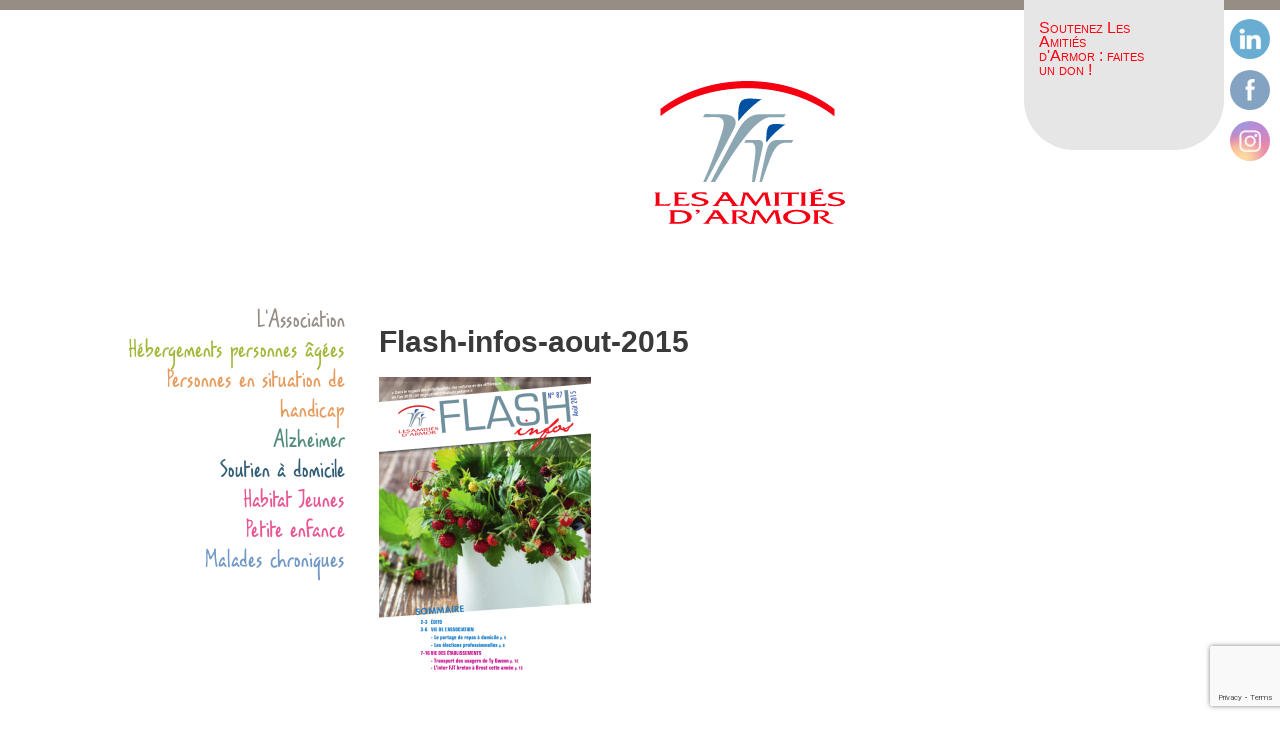

--- FILE ---
content_type: text/html; charset=UTF-8
request_url: https://www.amities-armor.asso.fr/flash-infos/flash-infos-aout-2015-2/
body_size: 11612
content:
<!DOCTYPE html>
<html class="no-js" lang="fr-FR">
<head>            
        <!-- Start cookieyes banner -->
	<script id="cookieyes" type="text/javascript" src="https://cdn-cookieyes.com/client_data/fc91e614f6759b61ddeed03f/script.js"></script>
	<!-- End cookieyes banner -->
	<meta charset="UTF-8">
	<meta name="viewport" content="width=device-width, initial-scale=1">
	<link rel="profile" href="http://gmpg.org/xfn/11">
    <link rel="icon" href="https://www.amities-armor.asso.fr/favicon.ico" type="image/x-icon" />
	<link rel="pingback" href="https://www.amities-armor.asso.fr/xmlrpc.php">


	<link href='https://fonts.googleapis.com/css?family=Asap:400,700' rel='stylesheet' type='text/css'>
    <link rel="stylesheet" href="https://www.amities-armor.asso.fr/wp-content/themes/amities-armor/bower_components/BigVideo/css/bigvideo.css">
	<!-- =============== -->
    
	<meta name='robots' content='index, follow, max-image-preview:large, max-snippet:-1, max-video-preview:-1' />

	<!-- This site is optimized with the Yoast SEO plugin v23.2 - https://yoast.com/wordpress/plugins/seo/ -->
	<title>Flash-infos-aout-2015 | Les Amitiés d&#039;Armor</title>
	<link rel="canonical" href="https://www.amities-armor.asso.fr/flash-infos/flash-infos-aout-2015-2/" />
	<meta property="og:locale" content="fr_FR" />
	<meta property="og:type" content="article" />
	<meta property="og:title" content="Flash-infos-aout-2015 | Les Amitiés d&#039;Armor" />
	<meta property="og:url" content="https://www.amities-armor.asso.fr/flash-infos/flash-infos-aout-2015-2/" />
	<meta property="og:site_name" content="Les Amitiés d&#039;Armor" />
	<meta property="article:modified_time" content="2017-10-09T15:52:12+00:00" />
	<meta property="og:image" content="https://www.amities-armor.asso.fr/flash-infos/flash-infos-aout-2015-2" />
	<meta property="og:image:width" content="612" />
	<meta property="og:image:height" content="866" />
	<meta property="og:image:type" content="image/png" />
	<meta name="twitter:card" content="summary_large_image" />
	<script type="application/ld+json" class="yoast-schema-graph">{"@context":"https://schema.org","@graph":[{"@type":"WebPage","@id":"https://www.amities-armor.asso.fr/flash-infos/flash-infos-aout-2015-2/","url":"https://www.amities-armor.asso.fr/flash-infos/flash-infos-aout-2015-2/","name":"Flash-infos-aout-2015 | Les Amitiés d&#039;Armor","isPartOf":{"@id":"https://www.amities-armor.asso.fr/#website"},"primaryImageOfPage":{"@id":"https://www.amities-armor.asso.fr/flash-infos/flash-infos-aout-2015-2/#primaryimage"},"image":{"@id":"https://www.amities-armor.asso.fr/flash-infos/flash-infos-aout-2015-2/#primaryimage"},"thumbnailUrl":"https://www.amities-armor.asso.fr/wp-content/uploads/2015/11/Flash-infos-aout-2015.png","datePublished":"2015-11-20T08:54:42+00:00","dateModified":"2017-10-09T15:52:12+00:00","breadcrumb":{"@id":"https://www.amities-armor.asso.fr/flash-infos/flash-infos-aout-2015-2/#breadcrumb"},"inLanguage":"fr-FR","potentialAction":[{"@type":"ReadAction","target":["https://www.amities-armor.asso.fr/flash-infos/flash-infos-aout-2015-2/"]}]},{"@type":"ImageObject","inLanguage":"fr-FR","@id":"https://www.amities-armor.asso.fr/flash-infos/flash-infos-aout-2015-2/#primaryimage","url":"https://www.amities-armor.asso.fr/wp-content/uploads/2015/11/Flash-infos-aout-2015.png","contentUrl":"https://www.amities-armor.asso.fr/wp-content/uploads/2015/11/Flash-infos-aout-2015.png","width":612,"height":866},{"@type":"BreadcrumbList","@id":"https://www.amities-armor.asso.fr/flash-infos/flash-infos-aout-2015-2/#breadcrumb","itemListElement":[{"@type":"ListItem","position":1,"name":"Accueil","item":"https://www.amities-armor.asso.fr/"},{"@type":"ListItem","position":2,"name":"Flash infos","item":"https://www.amities-armor.asso.fr/flash-infos/"},{"@type":"ListItem","position":3,"name":"Flash-infos-aout-2015"}]},{"@type":"WebSite","@id":"https://www.amities-armor.asso.fr/#website","url":"https://www.amities-armor.asso.fr/","name":"Les Amitiés d'Armor","description":"Ensemble dans la différence","publisher":{"@id":"https://www.amities-armor.asso.fr/#organization"},"potentialAction":[{"@type":"SearchAction","target":{"@type":"EntryPoint","urlTemplate":"https://www.amities-armor.asso.fr/?s={search_term_string}"},"query-input":"required name=search_term_string"}],"inLanguage":"fr-FR"},{"@type":"Organization","@id":"https://www.amities-armor.asso.fr/#organization","name":"Les Amitiés d'Armor","url":"https://www.amities-armor.asso.fr/","logo":{"@type":"ImageObject","inLanguage":"fr-FR","@id":"https://www.amities-armor.asso.fr/#/schema/logo/image/","url":"https://www.amities-armor.asso.fr/wp-content/uploads/2023/08/Logo-avec-bandeau.jpg","contentUrl":"https://www.amities-armor.asso.fr/wp-content/uploads/2023/08/Logo-avec-bandeau.jpg","width":1308,"height":968,"caption":"Les Amitiés d'Armor"},"image":{"@id":"https://www.amities-armor.asso.fr/#/schema/logo/image/"},"sameAs":["https://www.linkedin.com/company/amities-armor/"]}]}</script>
	<!-- / Yoast SEO plugin. -->


<link rel="alternate" type="application/rss+xml" title="Les Amitiés d&#039;Armor &raquo; Flux" href="https://www.amities-armor.asso.fr/feed/" />
<link rel="alternate" type="application/rss+xml" title="Les Amitiés d&#039;Armor &raquo; Flux des commentaires" href="https://www.amities-armor.asso.fr/comments/feed/" />
<link rel="alternate" type="application/rss+xml" title="Les Amitiés d&#039;Armor &raquo; Flash-infos-aout-2015 Flux des commentaires" href="https://www.amities-armor.asso.fr/flash-infos/flash-infos-aout-2015-2/feed/" />
<script type="text/javascript">
/* <![CDATA[ */
window._wpemojiSettings = {"baseUrl":"https:\/\/s.w.org\/images\/core\/emoji\/15.0.3\/72x72\/","ext":".png","svgUrl":"https:\/\/s.w.org\/images\/core\/emoji\/15.0.3\/svg\/","svgExt":".svg","source":{"concatemoji":"https:\/\/www.amities-armor.asso.fr\/wp-includes\/js\/wp-emoji-release.min.js?ver=6.6.1"}};
/*! This file is auto-generated */
!function(i,n){var o,s,e;function c(e){try{var t={supportTests:e,timestamp:(new Date).valueOf()};sessionStorage.setItem(o,JSON.stringify(t))}catch(e){}}function p(e,t,n){e.clearRect(0,0,e.canvas.width,e.canvas.height),e.fillText(t,0,0);var t=new Uint32Array(e.getImageData(0,0,e.canvas.width,e.canvas.height).data),r=(e.clearRect(0,0,e.canvas.width,e.canvas.height),e.fillText(n,0,0),new Uint32Array(e.getImageData(0,0,e.canvas.width,e.canvas.height).data));return t.every(function(e,t){return e===r[t]})}function u(e,t,n){switch(t){case"flag":return n(e,"\ud83c\udff3\ufe0f\u200d\u26a7\ufe0f","\ud83c\udff3\ufe0f\u200b\u26a7\ufe0f")?!1:!n(e,"\ud83c\uddfa\ud83c\uddf3","\ud83c\uddfa\u200b\ud83c\uddf3")&&!n(e,"\ud83c\udff4\udb40\udc67\udb40\udc62\udb40\udc65\udb40\udc6e\udb40\udc67\udb40\udc7f","\ud83c\udff4\u200b\udb40\udc67\u200b\udb40\udc62\u200b\udb40\udc65\u200b\udb40\udc6e\u200b\udb40\udc67\u200b\udb40\udc7f");case"emoji":return!n(e,"\ud83d\udc26\u200d\u2b1b","\ud83d\udc26\u200b\u2b1b")}return!1}function f(e,t,n){var r="undefined"!=typeof WorkerGlobalScope&&self instanceof WorkerGlobalScope?new OffscreenCanvas(300,150):i.createElement("canvas"),a=r.getContext("2d",{willReadFrequently:!0}),o=(a.textBaseline="top",a.font="600 32px Arial",{});return e.forEach(function(e){o[e]=t(a,e,n)}),o}function t(e){var t=i.createElement("script");t.src=e,t.defer=!0,i.head.appendChild(t)}"undefined"!=typeof Promise&&(o="wpEmojiSettingsSupports",s=["flag","emoji"],n.supports={everything:!0,everythingExceptFlag:!0},e=new Promise(function(e){i.addEventListener("DOMContentLoaded",e,{once:!0})}),new Promise(function(t){var n=function(){try{var e=JSON.parse(sessionStorage.getItem(o));if("object"==typeof e&&"number"==typeof e.timestamp&&(new Date).valueOf()<e.timestamp+604800&&"object"==typeof e.supportTests)return e.supportTests}catch(e){}return null}();if(!n){if("undefined"!=typeof Worker&&"undefined"!=typeof OffscreenCanvas&&"undefined"!=typeof URL&&URL.createObjectURL&&"undefined"!=typeof Blob)try{var e="postMessage("+f.toString()+"("+[JSON.stringify(s),u.toString(),p.toString()].join(",")+"));",r=new Blob([e],{type:"text/javascript"}),a=new Worker(URL.createObjectURL(r),{name:"wpTestEmojiSupports"});return void(a.onmessage=function(e){c(n=e.data),a.terminate(),t(n)})}catch(e){}c(n=f(s,u,p))}t(n)}).then(function(e){for(var t in e)n.supports[t]=e[t],n.supports.everything=n.supports.everything&&n.supports[t],"flag"!==t&&(n.supports.everythingExceptFlag=n.supports.everythingExceptFlag&&n.supports[t]);n.supports.everythingExceptFlag=n.supports.everythingExceptFlag&&!n.supports.flag,n.DOMReady=!1,n.readyCallback=function(){n.DOMReady=!0}}).then(function(){return e}).then(function(){var e;n.supports.everything||(n.readyCallback(),(e=n.source||{}).concatemoji?t(e.concatemoji):e.wpemoji&&e.twemoji&&(t(e.twemoji),t(e.wpemoji)))}))}((window,document),window._wpemojiSettings);
/* ]]> */
</script>
<style id='wp-emoji-styles-inline-css' type='text/css'>

	img.wp-smiley, img.emoji {
		display: inline !important;
		border: none !important;
		box-shadow: none !important;
		height: 1em !important;
		width: 1em !important;
		margin: 0 0.07em !important;
		vertical-align: -0.1em !important;
		background: none !important;
		padding: 0 !important;
	}
</style>
<link rel='stylesheet' id='wp-block-library-css' href='https://www.amities-armor.asso.fr/wp-includes/css/dist/block-library/style.min.css?ver=6.6.1' type='text/css' media='all' />
<style id='classic-theme-styles-inline-css' type='text/css'>
/*! This file is auto-generated */
.wp-block-button__link{color:#fff;background-color:#32373c;border-radius:9999px;box-shadow:none;text-decoration:none;padding:calc(.667em + 2px) calc(1.333em + 2px);font-size:1.125em}.wp-block-file__button{background:#32373c;color:#fff;text-decoration:none}
</style>
<style id='global-styles-inline-css' type='text/css'>
:root{--wp--preset--aspect-ratio--square: 1;--wp--preset--aspect-ratio--4-3: 4/3;--wp--preset--aspect-ratio--3-4: 3/4;--wp--preset--aspect-ratio--3-2: 3/2;--wp--preset--aspect-ratio--2-3: 2/3;--wp--preset--aspect-ratio--16-9: 16/9;--wp--preset--aspect-ratio--9-16: 9/16;--wp--preset--color--black: #000000;--wp--preset--color--cyan-bluish-gray: #abb8c3;--wp--preset--color--white: #ffffff;--wp--preset--color--pale-pink: #f78da7;--wp--preset--color--vivid-red: #cf2e2e;--wp--preset--color--luminous-vivid-orange: #ff6900;--wp--preset--color--luminous-vivid-amber: #fcb900;--wp--preset--color--light-green-cyan: #7bdcb5;--wp--preset--color--vivid-green-cyan: #00d084;--wp--preset--color--pale-cyan-blue: #8ed1fc;--wp--preset--color--vivid-cyan-blue: #0693e3;--wp--preset--color--vivid-purple: #9b51e0;--wp--preset--gradient--vivid-cyan-blue-to-vivid-purple: linear-gradient(135deg,rgba(6,147,227,1) 0%,rgb(155,81,224) 100%);--wp--preset--gradient--light-green-cyan-to-vivid-green-cyan: linear-gradient(135deg,rgb(122,220,180) 0%,rgb(0,208,130) 100%);--wp--preset--gradient--luminous-vivid-amber-to-luminous-vivid-orange: linear-gradient(135deg,rgba(252,185,0,1) 0%,rgba(255,105,0,1) 100%);--wp--preset--gradient--luminous-vivid-orange-to-vivid-red: linear-gradient(135deg,rgba(255,105,0,1) 0%,rgb(207,46,46) 100%);--wp--preset--gradient--very-light-gray-to-cyan-bluish-gray: linear-gradient(135deg,rgb(238,238,238) 0%,rgb(169,184,195) 100%);--wp--preset--gradient--cool-to-warm-spectrum: linear-gradient(135deg,rgb(74,234,220) 0%,rgb(151,120,209) 20%,rgb(207,42,186) 40%,rgb(238,44,130) 60%,rgb(251,105,98) 80%,rgb(254,248,76) 100%);--wp--preset--gradient--blush-light-purple: linear-gradient(135deg,rgb(255,206,236) 0%,rgb(152,150,240) 100%);--wp--preset--gradient--blush-bordeaux: linear-gradient(135deg,rgb(254,205,165) 0%,rgb(254,45,45) 50%,rgb(107,0,62) 100%);--wp--preset--gradient--luminous-dusk: linear-gradient(135deg,rgb(255,203,112) 0%,rgb(199,81,192) 50%,rgb(65,88,208) 100%);--wp--preset--gradient--pale-ocean: linear-gradient(135deg,rgb(255,245,203) 0%,rgb(182,227,212) 50%,rgb(51,167,181) 100%);--wp--preset--gradient--electric-grass: linear-gradient(135deg,rgb(202,248,128) 0%,rgb(113,206,126) 100%);--wp--preset--gradient--midnight: linear-gradient(135deg,rgb(2,3,129) 0%,rgb(40,116,252) 100%);--wp--preset--font-size--small: 13px;--wp--preset--font-size--medium: 20px;--wp--preset--font-size--large: 36px;--wp--preset--font-size--x-large: 42px;--wp--preset--spacing--20: 0.44rem;--wp--preset--spacing--30: 0.67rem;--wp--preset--spacing--40: 1rem;--wp--preset--spacing--50: 1.5rem;--wp--preset--spacing--60: 2.25rem;--wp--preset--spacing--70: 3.38rem;--wp--preset--spacing--80: 5.06rem;--wp--preset--shadow--natural: 6px 6px 9px rgba(0, 0, 0, 0.2);--wp--preset--shadow--deep: 12px 12px 50px rgba(0, 0, 0, 0.4);--wp--preset--shadow--sharp: 6px 6px 0px rgba(0, 0, 0, 0.2);--wp--preset--shadow--outlined: 6px 6px 0px -3px rgba(255, 255, 255, 1), 6px 6px rgba(0, 0, 0, 1);--wp--preset--shadow--crisp: 6px 6px 0px rgba(0, 0, 0, 1);}:where(.is-layout-flex){gap: 0.5em;}:where(.is-layout-grid){gap: 0.5em;}body .is-layout-flex{display: flex;}.is-layout-flex{flex-wrap: wrap;align-items: center;}.is-layout-flex > :is(*, div){margin: 0;}body .is-layout-grid{display: grid;}.is-layout-grid > :is(*, div){margin: 0;}:where(.wp-block-columns.is-layout-flex){gap: 2em;}:where(.wp-block-columns.is-layout-grid){gap: 2em;}:where(.wp-block-post-template.is-layout-flex){gap: 1.25em;}:where(.wp-block-post-template.is-layout-grid){gap: 1.25em;}.has-black-color{color: var(--wp--preset--color--black) !important;}.has-cyan-bluish-gray-color{color: var(--wp--preset--color--cyan-bluish-gray) !important;}.has-white-color{color: var(--wp--preset--color--white) !important;}.has-pale-pink-color{color: var(--wp--preset--color--pale-pink) !important;}.has-vivid-red-color{color: var(--wp--preset--color--vivid-red) !important;}.has-luminous-vivid-orange-color{color: var(--wp--preset--color--luminous-vivid-orange) !important;}.has-luminous-vivid-amber-color{color: var(--wp--preset--color--luminous-vivid-amber) !important;}.has-light-green-cyan-color{color: var(--wp--preset--color--light-green-cyan) !important;}.has-vivid-green-cyan-color{color: var(--wp--preset--color--vivid-green-cyan) !important;}.has-pale-cyan-blue-color{color: var(--wp--preset--color--pale-cyan-blue) !important;}.has-vivid-cyan-blue-color{color: var(--wp--preset--color--vivid-cyan-blue) !important;}.has-vivid-purple-color{color: var(--wp--preset--color--vivid-purple) !important;}.has-black-background-color{background-color: var(--wp--preset--color--black) !important;}.has-cyan-bluish-gray-background-color{background-color: var(--wp--preset--color--cyan-bluish-gray) !important;}.has-white-background-color{background-color: var(--wp--preset--color--white) !important;}.has-pale-pink-background-color{background-color: var(--wp--preset--color--pale-pink) !important;}.has-vivid-red-background-color{background-color: var(--wp--preset--color--vivid-red) !important;}.has-luminous-vivid-orange-background-color{background-color: var(--wp--preset--color--luminous-vivid-orange) !important;}.has-luminous-vivid-amber-background-color{background-color: var(--wp--preset--color--luminous-vivid-amber) !important;}.has-light-green-cyan-background-color{background-color: var(--wp--preset--color--light-green-cyan) !important;}.has-vivid-green-cyan-background-color{background-color: var(--wp--preset--color--vivid-green-cyan) !important;}.has-pale-cyan-blue-background-color{background-color: var(--wp--preset--color--pale-cyan-blue) !important;}.has-vivid-cyan-blue-background-color{background-color: var(--wp--preset--color--vivid-cyan-blue) !important;}.has-vivid-purple-background-color{background-color: var(--wp--preset--color--vivid-purple) !important;}.has-black-border-color{border-color: var(--wp--preset--color--black) !important;}.has-cyan-bluish-gray-border-color{border-color: var(--wp--preset--color--cyan-bluish-gray) !important;}.has-white-border-color{border-color: var(--wp--preset--color--white) !important;}.has-pale-pink-border-color{border-color: var(--wp--preset--color--pale-pink) !important;}.has-vivid-red-border-color{border-color: var(--wp--preset--color--vivid-red) !important;}.has-luminous-vivid-orange-border-color{border-color: var(--wp--preset--color--luminous-vivid-orange) !important;}.has-luminous-vivid-amber-border-color{border-color: var(--wp--preset--color--luminous-vivid-amber) !important;}.has-light-green-cyan-border-color{border-color: var(--wp--preset--color--light-green-cyan) !important;}.has-vivid-green-cyan-border-color{border-color: var(--wp--preset--color--vivid-green-cyan) !important;}.has-pale-cyan-blue-border-color{border-color: var(--wp--preset--color--pale-cyan-blue) !important;}.has-vivid-cyan-blue-border-color{border-color: var(--wp--preset--color--vivid-cyan-blue) !important;}.has-vivid-purple-border-color{border-color: var(--wp--preset--color--vivid-purple) !important;}.has-vivid-cyan-blue-to-vivid-purple-gradient-background{background: var(--wp--preset--gradient--vivid-cyan-blue-to-vivid-purple) !important;}.has-light-green-cyan-to-vivid-green-cyan-gradient-background{background: var(--wp--preset--gradient--light-green-cyan-to-vivid-green-cyan) !important;}.has-luminous-vivid-amber-to-luminous-vivid-orange-gradient-background{background: var(--wp--preset--gradient--luminous-vivid-amber-to-luminous-vivid-orange) !important;}.has-luminous-vivid-orange-to-vivid-red-gradient-background{background: var(--wp--preset--gradient--luminous-vivid-orange-to-vivid-red) !important;}.has-very-light-gray-to-cyan-bluish-gray-gradient-background{background: var(--wp--preset--gradient--very-light-gray-to-cyan-bluish-gray) !important;}.has-cool-to-warm-spectrum-gradient-background{background: var(--wp--preset--gradient--cool-to-warm-spectrum) !important;}.has-blush-light-purple-gradient-background{background: var(--wp--preset--gradient--blush-light-purple) !important;}.has-blush-bordeaux-gradient-background{background: var(--wp--preset--gradient--blush-bordeaux) !important;}.has-luminous-dusk-gradient-background{background: var(--wp--preset--gradient--luminous-dusk) !important;}.has-pale-ocean-gradient-background{background: var(--wp--preset--gradient--pale-ocean) !important;}.has-electric-grass-gradient-background{background: var(--wp--preset--gradient--electric-grass) !important;}.has-midnight-gradient-background{background: var(--wp--preset--gradient--midnight) !important;}.has-small-font-size{font-size: var(--wp--preset--font-size--small) !important;}.has-medium-font-size{font-size: var(--wp--preset--font-size--medium) !important;}.has-large-font-size{font-size: var(--wp--preset--font-size--large) !important;}.has-x-large-font-size{font-size: var(--wp--preset--font-size--x-large) !important;}
:where(.wp-block-post-template.is-layout-flex){gap: 1.25em;}:where(.wp-block-post-template.is-layout-grid){gap: 1.25em;}
:where(.wp-block-columns.is-layout-flex){gap: 2em;}:where(.wp-block-columns.is-layout-grid){gap: 2em;}
:root :where(.wp-block-pullquote){font-size: 1.5em;line-height: 1.6;}
</style>
<link rel='stylesheet' id='contact-form-7-css' href='https://www.amities-armor.asso.fr/wp-content/plugins/contact-form-7/includes/css/styles.css?ver=5.9.8' type='text/css' media='all' />
<link rel='stylesheet' id='bb-taps-editor-style-shared-css' href='https://www.amities-armor.asso.fr/wp-content/themes/amities-armor/editor-style-shared.css?ver=6.6.1' type='text/css' media='all' />
<link rel='stylesheet' id='SFSImainCss-css' href='https://www.amities-armor.asso.fr/wp-content/plugins/ultimate-social-media-icons/css/sfsi-style.css?ver=2.9.2' type='text/css' media='all' />
<link rel='stylesheet' id='video-js-css' href='https://www.amities-armor.asso.fr/wp-content/themes/amities-armor/js/video-js/video-js.css?ver=6.6.1' type='text/css' media='all' />
<link rel='stylesheet' id='amities-armor-style-css' href='https://www.amities-armor.asso.fr/wp-content/themes/amities-armor/style.css?ver=6.6.1' type='text/css' media='all' />
<script type="text/javascript" src="https://www.amities-armor.asso.fr/wp-includes/js/jquery/jquery.min.js?ver=3.7.1" id="jquery-core-js"></script>
<script type="text/javascript" src="https://www.amities-armor.asso.fr/wp-includes/js/jquery/jquery-migrate.min.js?ver=3.4.1" id="jquery-migrate-js"></script>
<link rel="https://api.w.org/" href="https://www.amities-armor.asso.fr/wp-json/" /><link rel="alternate" title="JSON" type="application/json" href="https://www.amities-armor.asso.fr/wp-json/wp/v2/media/572" /><link rel="EditURI" type="application/rsd+xml" title="RSD" href="https://www.amities-armor.asso.fr/xmlrpc.php?rsd" />
<link rel='shortlink' href='https://www.amities-armor.asso.fr/?p=572' />
<link rel="alternate" title="oEmbed (JSON)" type="application/json+oembed" href="https://www.amities-armor.asso.fr/wp-json/oembed/1.0/embed?url=https%3A%2F%2Fwww.amities-armor.asso.fr%2Fflash-infos%2Fflash-infos-aout-2015-2%2F" />
<link rel="alternate" title="oEmbed (XML)" type="text/xml+oembed" href="https://www.amities-armor.asso.fr/wp-json/oembed/1.0/embed?url=https%3A%2F%2Fwww.amities-armor.asso.fr%2Fflash-infos%2Fflash-infos-aout-2015-2%2F&#038;format=xml" />
<meta name="follow.[base64]" content="jdB7FWCXw7JKgYzN90Ns"/><!-- begin Fast Secure reCAPTCHA - page header css -->
<style type="text/css">
div.fs-recaptcha-comments { display:block; clear:both; margin-bottom:1em; }
div.fs-recaptcha-bp-comments { display:block; clear:both; margin-bottom:1em; }
div.fs-recaptcha-login { display:block; clear:both; margin-bottom:1em; }
div.fs-recaptcha-side-login { display:block; clear:both; margin-bottom:1em; }
div.fs-recaptcha-registration { display:block; clear:both; margin-bottom:1em; }
div.fs-recaptcha-bp-registration { display:block; clear:both; margin-bottom:1em; }
div.fs-recaptcha-ms-registration { display:block; clear:both; margin-bottom:1em; }
div.fs-recaptcha-lostpassword { display:block; clear:both; margin-bottom:1em; }
div.fs-recaptcha-wc-checkout { display:block; clear:both; margin-bottom:1em; }
div.fs-recaptcha-jetpack { display:block; clear:both; margin-bottom:1em; }
.fs-recaptcha-jetpack p { color:#DC3232; }
</style>
<!-- end Fast Secure reCAPTCHA - page header css -->
<link rel="icon" href="https://www.amities-armor.asso.fr/wp-content/uploads/2024/07/cropped-Logo-transparents-32x32.png" sizes="32x32" />
<link rel="icon" href="https://www.amities-armor.asso.fr/wp-content/uploads/2024/07/cropped-Logo-transparents-192x192.png" sizes="192x192" />
<link rel="apple-touch-icon" href="https://www.amities-armor.asso.fr/wp-content/uploads/2024/07/cropped-Logo-transparents-180x180.png" />
<meta name="msapplication-TileImage" content="https://www.amities-armor.asso.fr/wp-content/uploads/2024/07/cropped-Logo-transparents-270x270.png" />
		<style type="text/css" id="wp-custom-css">
			/*Espace Footer*/
#footer .footer-navmenu-widget ul li {
    margin-top: 8px;
    text-align: center;
    display: inline-block;
    margin-left: -2em;
}		</style>
		
	<style>
		/* Video JS */
		/* POUR voeux 2019 ... TMP 
		#big-video-vid_html5_api {
			max-width: 600px !important;
			max-height: 400px !important;
			top: 50%;
			left: 50%;
			margin-left: -300px;
			margin-top: -200px;
		}

		@media screen and (max-width: 600px) {
			#big-video-vid_html5_api {
				width: 300px !important;
				height: 200px !important;
				margin-left: -150px!important;;
				margin-top: -100px!important;;
			}
		}
		*/

		#video_1 {
			position: absolute;
			top: -4px;
			margin-left: -435px;
			left: 60%;
			z-index: 80;
		}

		.zi100 {
			z-index: 85;
		}

		.posre {
			position: relative;
		}

		.middle_content {
			margin-bottom: 30px;
		}

		.middle_content img {
			width: 100%;
		}

		.actu {
	    	margin-left: 80%;
		}

		.logo {
			left: 110px;
		}

		#primary-menu {
			margin-top: 0 !important;
		}


	</style>

	<script> 
(function(i,s,o,g,r,a,m){i['GoogleAnalyticsObject']=r;i[r]=i[r]||function(){ 
(i[r].q=i[r].q||[]).push(arguments)},i[r].l=1*new Date();a=s.createElement(o), 
m=s.getElementsByTagName(o)[0];a.async=1;a.src=g;m.parentNode.insertBefore(a,m) 
})(window,document,'script','//www.google-analytics.com/analytics.js','ga'); 

ga('create', 'UA-69289189-1', 'auto'); 
ga('send', 'pageview'); 

</script>
    
</head>

<body class="attachment attachment-template-default attachmentid-572 attachment-png body sfsi_actvite_theme_flat">

		
	<header id="header" role="banner" class="line txtcenter">

		
		
		
		<div class="banner-actus zi100 posre">
			<div class="actu small-hidden tiny-hidden">
					<p class="actu-title"><a href="https://www.amities-armor.asso.fr/actu-1/">Soutenez Les Amitiés d'Armor : faites un don !</a></p>
					<p class="actu-content"><a href="https://www.amities-armor.asso.fr/actu-1/"></a></p>					<!-- <p class="actu-readmore"><a href="https://www.amities-armor.asso.fr/actu-1/">> Lire la suite</a></p> -->
				
			</div>
		</div>

				
		<a href="/" class="logo zi100 posre "><img src="https://www.amities-armor.asso.fr/wp-content/themes/amities-armor/images/logo.png" alt="Amitiés d'Armor"></a>

	</header><!-- #masthead -->
 
	<div id="primary" class="content-area mw1140p center grid cat-">

		<div class="grid-1-3">

			

<div id="sidebars">    
   
    <aside id="sub-sidebar">
        <nav id="site-navigation" class="main-navigation" role="navigation">
        <button class="menu-toggle" aria-controls="primary-menu" aria-expanded="false"><span>Menu</span></button>
    
            <ul id="primary-menu" class="menu-sidebar"><li id="menu-item-102" class="cat-2 menu-item menu-item-type-custom menu-item-object-custom menu-item-has-children menu-item-102"><a href="#">L&rsquo;Association</a>
<ul class="sub-menu level-0">
	<li id="menu-item-88" class="menu-item menu-item-type-post_type menu-item-object-page menu-item-88"><a href="https://www.amities-armor.asso.fr/qui-sommes-nous/">Qui sommes-nous ?</a></li>
	<li id="menu-item-86" class="menu-item menu-item-type-post_type menu-item-object-page menu-item-86"><a href="https://www.amities-armor.asso.fr/qui-sommes-nous/projet-associatif/">Projet Associatif</a></li>
	<li id="menu-item-85" class="menu-item menu-item-type-post_type menu-item-object-page menu-item-85"><a href="https://www.amities-armor.asso.fr/qui-sommes-nous/instances-politiques-conseil-dadministration/">Instances politiques</a></li>
	<li id="menu-item-90" class="menu-item menu-item-type-post_type menu-item-object-page menu-item-90"><a href="https://www.amities-armor.asso.fr/qui-sommes-nous/benevolat/">Bénévolat</a></li>
	<li id="menu-item-89" class="menu-item menu-item-type-post_type menu-item-object-page menu-item-89"><a href="https://www.amities-armor.asso.fr/qui-sommes-nous/recrutement/">Recrutement</a></li>
	<li id="menu-item-2079" class="menu-item menu-item-type-post_type menu-item-object-page menu-item-2079"><a href="https://www.amities-armor.asso.fr/mentions-legales/">Mentions Légales</a></li>
</ul>
</li>
<li id="menu-item-103" class="cat-3 menu-item menu-item-type-custom menu-item-object-custom menu-item-has-children menu-item-103"><a href="https://www.amities-armor.asso.fr/hebergement-2/">Hébergements personnes âgées</a>
<ul class="sub-menu level-0">
	<li id="menu-item-2985" class="menu-item menu-item-type-post_type menu-item-object-page menu-item-2985"><a href="https://www.amities-armor.asso.fr/hebergement-2/branda/">Résidence Branda</a></li>
	<li id="menu-item-2986" class="menu-item menu-item-type-post_type menu-item-object-page menu-item-2986"><a href="https://www.amities-armor.asso.fr/hebergement-2/ker-bleuniou/">Résidence Ker Bleuniou</a></li>
	<li id="menu-item-2987" class="menu-item menu-item-type-post_type menu-item-object-page menu-item-2987"><a href="https://www.amities-armor.asso.fr/hebergement-2/ker-digemer/">Résidence Ker Digemer</a></li>
	<li id="menu-item-2988" class="menu-item menu-item-type-post_type menu-item-object-page menu-item-2988"><a href="https://www.amities-armor.asso.fr/hebergement-2/ker-heol/">Résidence Ker Héol</a></li>
	<li id="menu-item-2990" class="menu-item menu-item-type-post_type menu-item-object-page menu-item-2990"><a href="https://www.amities-armor.asso.fr/hebergement-2/le-grand-melgorn/">Résidence Le Grand Melgorn</a></li>
	<li id="menu-item-2991" class="menu-item menu-item-type-post_type menu-item-object-page menu-item-2991"><a href="https://www.amities-armor.asso.fr/hebergement-2/le-penty/">Résidence Le Penty</a></li>
	<li id="menu-item-2993" class="menu-item menu-item-type-post_type menu-item-object-page menu-item-2993"><a href="https://www.amities-armor.asso.fr/hebergement-2/streat-hir/">Résidence Le Streat Hir</a></li>
	<li id="menu-item-2994" class="menu-item menu-item-type-post_type menu-item-object-page menu-item-2994"><a href="https://www.amities-armor.asso.fr/hebergement-2/les-mouettes/">Résidence Les Mouettes</a></li>
	<li id="menu-item-2995" class="menu-item menu-item-type-post_type menu-item-object-page menu-item-2995"><a href="https://www.amities-armor.asso.fr/hebergement-2/ker-gwenn/">Résidence Ker Gwenn</a></li>
	<li id="menu-item-2996" class="menu-item menu-item-type-post_type menu-item-object-page menu-item-2996"><a href="https://www.amities-armor.asso.fr/hebergement-2/ker-astel/">Résidence Ker Astel</a></li>
</ul>
</li>
<li id="menu-item-161" class="cat-5 menu-item menu-item-type-custom menu-item-object-custom menu-item-has-children menu-item-161"><a href="https://www.amities-armor.asso.fr/personnes-situation-handicap/">Personnes en situation de handicap</a>
<ul class="sub-menu level-0">
	<li id="menu-item-3024" class="menu-item menu-item-type-post_type menu-item-object-page menu-item-3024"><a href="https://www.amities-armor.asso.fr/personnes-situation-handicap/centre-daccueil-de-jour-personnes-cerebrolesees-de-ker-digemer/">Les CAJ de Brest et Quimper</a></li>
	<li id="menu-item-3001" class="menu-item menu-item-type-post_type menu-item-object-page menu-item-3001"><a href="https://www.amities-armor.asso.fr/personnes-situation-handicap/lhebergement-temporaire-de-nuit-personnes-cerebrolesees/">L’hébergement de nuit</a></li>
	<li id="menu-item-3025" class="menu-item menu-item-type-post_type menu-item-object-page menu-item-3025"><a href="https://www.amities-armor.asso.fr/personnes-situation-handicap/act-ker-digemer/">Résidence Ker Digemer</a></li>
	<li id="menu-item-3026" class="menu-item menu-item-type-post_type menu-item-object-page menu-item-3026"><a href="https://www.amities-armor.asso.fr/personnes-situation-handicap/ker-heol-3/">Résidence Ker Héol</a></li>
	<li id="menu-item-3027" class="menu-item menu-item-type-post_type menu-item-object-page menu-item-3027"><a href="https://www.amities-armor.asso.fr/personnes-situation-handicap/le-penty-2/">Résidence Le Penty</a></li>
	<li id="menu-item-2999" class="menu-item menu-item-type-post_type menu-item-object-page menu-item-2999"><a href="https://www.amities-armor.asso.fr/personnes-situation-handicap/ker-bleuniou-2/">Résidence Ker Bleuniou</a></li>
	<li id="menu-item-3002" class="menu-item menu-item-type-post_type menu-item-object-page menu-item-3002"><a href="https://www.amities-armor.asso.fr/personnes-situation-handicap/streat-hir-2/">Résidence Le Streat Hir</a></li>
</ul>
</li>
<li id="menu-item-174" class="cat-4 menu-item menu-item-type-custom menu-item-object-custom menu-item-has-children menu-item-174"><a href="https://www.amities-armor.asso.fr/alzheimer/">Alzheimer</a>
<ul class="sub-menu level-0">
	<li id="menu-item-2446" class="menu-item menu-item-type-post_type menu-item-object-page menu-item-2446"><a href="https://www.amities-armor.asso.fr/alzheimer/equipe-specialisee-alzheimer/">Équipe Spécialisée Alzheimer</a></li>
	<li id="menu-item-2447" class="menu-item menu-item-type-post_type menu-item-object-page menu-item-2447"><a href="https://www.amities-armor.asso.fr/soutien-a-domicile-3/plateforme-de-repit-et-daccompagnement-des-aidants-familiaux/">Plateforme de répit et d’accompagnement des aidants familiaux</a></li>
</ul>
</li>
<li id="menu-item-169" class="cat-6 menu-item menu-item-type-custom menu-item-object-custom menu-item-has-children menu-item-169"><a href="https://www.amities-armor.asso.fr/soutien-a-domicile-3/">Soutien à domicile</a>
<ul class="sub-menu level-0">
	<li id="menu-item-2984" class="menu-item menu-item-type-post_type menu-item-object-page menu-item-2984"><a href="https://www.amities-armor.asso.fr/soutien-a-domicile-3/les-paniers-darmor/">Portage de repas</a></li>
	<li id="menu-item-2983" class="menu-item menu-item-type-post_type menu-item-object-page menu-item-2983"><a href="https://www.amities-armor.asso.fr/soutien-a-domicile-3/service-de-soins-infirmiers-a-domicile/">Soins Infirmiers à Domicile</a></li>
	<li id="menu-item-2982" class="menu-item menu-item-type-post_type menu-item-object-page menu-item-2982"><a href="https://www.amities-armor.asso.fr/soutien-a-domicile-3/plateforme-de-repit-et-daccompagnement-des-aidants-familiaux/">Plateforme de répit</a></li>
	<li id="menu-item-2981" class="menu-item menu-item-type-post_type menu-item-object-page menu-item-2981"><a href="https://www.amities-armor.asso.fr/personnes-situation-handicap/lhebergement-temporaire-de-nuit-personnes-cerebrolesees/">L’hébergement temporaire de nuit</a></li>
</ul>
</li>
<li id="menu-item-184" class="cat-7 menu-item menu-item-type-custom menu-item-object-custom menu-item-has-children menu-item-184"><a href="https://www.amities-armor.asso.fr/habitat-jeunes/">Habitat Jeunes</a>
<ul class="sub-menu level-0">
	<li id="menu-item-2959" class="menu-item menu-item-type-post_type menu-item-object-page menu-item-2959"><a href="https://www.amities-armor.asso.fr/habitat-jeunes/">Résidences Habitat Jeunes</a></li>
	<li id="menu-item-2444" class="menu-item menu-item-type-post_type menu-item-object-page menu-item-2444"><a href="https://www.amities-armor.asso.fr/habitat-jeunes/ker-yaouankiz/">Ker Yaouankiz</a></li>
</ul>
</li>
<li id="menu-item-171" class="cat-8 menu-item menu-item-type-custom menu-item-object-custom menu-item-has-children menu-item-171"><a href="https://www.amities-armor.asso.fr/?page_id=80">Petite enfance</a>
<ul class="sub-menu level-0">
	<li id="menu-item-2963" class="menu-item menu-item-type-post_type menu-item-object-page menu-item-2963"><a href="https://www.amities-armor.asso.fr/les-poupig-darmor/">Les Poupig d’Armor</a></li>
	<li id="menu-item-2973" class="menu-item menu-item-type-post_type menu-item-object-page menu-item-2973"><a href="https://www.amities-armor.asso.fr/les-poupig-darmor/les-marmouzig/">Les Marmouzig</a></li>
</ul>
</li>
<li id="menu-item-172" class="cat-9 menu-item menu-item-type-custom menu-item-object-custom menu-item-172"><a href="https://www.amities-armor.asso.fr/malades-chroniques/">Malades chroniques</a></li>
</ul>        </nav><!-- #site-navigation -->
        <p class="txtright mtl mbl"></p>        

    </aside>

</div>
			<main id="main" class="site-main medium-w95 small-w95 tiny-w95" role="main">
                
                <div class="middle_content">
                
                	 
                </div>

			
								
					
<article id="post-572" class="post-572 attachment type-attachment status-inherit hentry">
	<header class="entry-header">
			</header><!-- .entry-header -->

	<div class="entry-content">
        
        <header class="entry-header">
            <h1 class="entry-title">Flash-infos-aout-2015</h1>        </header>
        
        <div class="entry-content">
            
            <p class="attachment"><a href='https://www.amities-armor.asso.fr/wp-content/uploads/2015/11/Flash-infos-aout-2015.png'><img fetchpriority="high" decoding="async" width="212" height="300" src="https://www.amities-armor.asso.fr/wp-content/uploads/2015/11/Flash-infos-aout-2015-212x300.png" class="attachment-medium size-medium" alt="" srcset="https://www.amities-armor.asso.fr/wp-content/uploads/2015/11/Flash-infos-aout-2015-212x300.png 212w, https://www.amities-armor.asso.fr/wp-content/uploads/2015/11/Flash-infos-aout-2015.png 612w" sizes="(max-width: 212px) 100vw, 212px" /></a></p>
            
        </div>
	</div><!-- .entry-content -->
    
	<footer class="entry-footer">
		<span class="comments-link"><a href="https://www.amities-armor.asso.fr/flash-infos/flash-infos-aout-2015-2/#respond">Leave a comment</a></span>	</footer><!-- .entry-footer -->
</article><!-- #post-## -->
				
				
			
			</main><!-- #main -->
		</div><!-- .grid-1-3 -->
		
	</div><!-- #primary -->

		
    	<div id="footer" class="small-hidden tiny-hidden">
		<div class="mw1140p center">
			<div class="footer-navmenu-widget">
			    <ul class="custom-footer grid-7">
                    <li><a href="/contact/">contactez-nous</a></li>
                    <li><a href="/partenaires/">partenaires</a></li>
					 <li><a href="/mentions-legales">Mentions légales</a></li>
					<li><a href="/politique-de-confidentialite/">Confidentialité</a></li>
			        <li><a href="/category/actualites/">actualités</a></li>
                    <li><a href="/flash-infos/">flash info</a></li>
			        <li><a href="https://vimeo.com/149617525" target="_blank">vidéo</a></li>
			        <li><a href="https://vimeo.com/amitiesarmor" target="_blank">vimeo</a></li>
			        <li><a href="http://www.lesamitiesarmor.fr/" target="_blank">intranet</a></li>
			    </ul>
			</div>
            <div class="footer-navmenu-corporate">
                <a href="http://www.hippocampe.com/" target="_blank" title="Lien vers le site Hippocampe.com"> hippocampe.com</a>
            </div>
		</div>
	</div>


        <div id="footer_responsive" class="footer_responsive line extra-large-hidden ultra-large-hidden large-hidden medium-hidden">
        <aside id="footer_responsive" class="center">
            <div id="footer_responsive" class="menu-footer-container-responsive line center">
                <div class="small-row tiny-row line-footer-links"><a href="/contact/" class="center">contactez-nous</a></div>
                <div class="small-row tiny-row"><a class="center"><hr></a></div>
                <div class="small-row tiny-row line-footer-links"><a href="/partenaires/" class="center">partenaires</a></div>
                <div class="small-row tiny-row"><a class="center"><hr></a></div>
                <div class="small-row tiny-row line-footer-links"><a href="/flash-infos/" class="center">flash info</a></div>
                <div class="small-row tiny-row"><a class="center"><hr></a></div>
                <div class="small-row tiny-row line-footer-links"><a href="/category/actualites/" class="center">actualités</a></div>
                <div class="small-row tiny-row"><a class="center"><hr></a></div>
                <div class="small-row tiny-row line-footer-links"><a href="http://www.lesamitiesarmor.fr/" class="center">intranet</a></div>
                <div class="small-row tiny-row"><a class="center"><hr></a></div>
                <div class="small-row tiny-row line-footer-links"><a href="https://vimeo.com/143260178" class="center">vidéo amitiés d'armor</a></div>
                <div class="small-row tiny-row"><a class="center"><hr></a></div>
 				<div class="small-row tiny-row line-footer-links"><a href="https://vimeo.com/amitiesarmor" class="center">vimeo</a></div>

                <div class="small-row tiny-row line-footer-corporate"><a class="center" href="http://www.hippocampe.com/" title="Lien vers le site Hippocampe.com"> hippocampe.com</a></div>
            </div>
        </aside>
    </div>

    <script>window.jQuery || document.write('<script src="https://www.amities-armor.asso.fr/wp-content/themes/amities-armor/bower_components/jquery/jquery.min.js"><\/script>')</script>
    <script src="https://www.amities-armor.asso.fr/wp-content/themes/amities-armor/bower_components/jquery-ui/ui/jquery-ui.js"></script>
    <script src="https://www.amities-armor.asso.fr/wp-content/themes/amities-armor/bower_components/jquery-ui/ui/minified/jquery-ui.min.js"></script>

    

    <!-- BigVideo Dependencies -->    
    <script src="https://www.amities-armor.asso.fr/wp-content/themes/amities-armor/bower_components/video.js/video.js"></script>

    <!-- BigVideo -->
    <script src="https://www.amities-armor.asso.fr/wp-content/themes/amities-armor/bower_components/BigVideo/lib/bigvideo.js"></script>

    <!-- Cookie -->
    <script src="https://www.amities-armor.asso.fr/wp-content/themes/amities-armor/bower_components/js-cookie/src/js.cookie.js"></script>

                    <!--facebook like and share js -->
                <div id="fb-root"></div>
                <script>
                    (function(d, s, id) {
                        var js, fjs = d.getElementsByTagName(s)[0];
                        if (d.getElementById(id)) return;
                        js = d.createElement(s);
                        js.id = id;
                        js.src = "//connect.facebook.net/en_US/sdk.js#xfbml=1&version=v2.5";
                        fjs.parentNode.insertBefore(js, fjs);
                    }(document, 'script', 'facebook-jssdk'));
                </script>
                <script>
window.addEventListener('sfsi_functions_loaded', function() {
    if (typeof sfsi_responsive_toggle == 'function') {
        sfsi_responsive_toggle(0);
        // console.log('sfsi_responsive_toggle');

    }
})
</script>
<div class="norm_row sfsi_wDiv sfsi_floater_position_top-right" id="sfsi_floater" style="z-index: 9999;width:45px;text-align:left;position:absolute;position:absolute;right:10px;top:2%;margin-top:0px;margin-right:0px;"><div style='width:40px; height:40px;margin-left:5px;margin-bottom:5px; ' class='sfsi_wicons shuffeldiv ' ><div class='inerCnt'><a class=' sficn' data-effect='fade_in' target='_blank' rel='noopener'  href='https://www.linkedin.com/company/76521695' id='sfsiid_linkedin_icon' style='width:40px;height:40px;opacity:0.6;background:#0877B5;'  ><img data-pin-nopin='true' alt='LinkedIn' title='LinkedIn' src='https://www.amities-armor.asso.fr/wp-content/plugins/ultimate-social-media-icons/images/icons_theme/flat/flat_linkedin.png' width='40' height='40' style='' class='sfcm sfsi_wicon ' data-effect='fade_in'   /></a></div></div><div style='width:40px; height:40px;margin-left:5px;margin-bottom:5px; ' class='sfsi_wicons shuffeldiv ' ><div class='inerCnt'><a class=' sficn' data-effect='fade_in' target='_blank' rel='noopener'  href='https://www.facebook.com/profile.php?id=61563659130693' id='sfsiid_facebook_icon' style='width:40px;height:40px;opacity:0.6;background:#336699;'  ><img data-pin-nopin='true' alt='Facebook' title='Facebook' src='https://www.amities-armor.asso.fr/wp-content/plugins/ultimate-social-media-icons/images/icons_theme/flat/flat_facebook.png' width='40' height='40' style='' class='sfcm sfsi_wicon ' data-effect='fade_in'   /></a></div></div><div style='width:40px; height:40px;margin-left:5px;margin-bottom:5px; ' class='sfsi_wicons shuffeldiv ' ><div class='inerCnt'><a class=' sficn' data-effect='fade_in' target='_blank' rel='noopener'  href='https://www.instagram.com/lesamitiesdarmor/' id='sfsiid_instagram_icon' style='width:40px;height:40px;opacity:0.6;background:radial-gradient(circle farthest-corner at 35% 90%, #fec564, rgba(0, 0, 0, 0) 50%), radial-gradient(circle farthest-corner at 0 140%, #fec564, rgba(0, 0, 0, 0) 50%), radial-gradient(ellipse farthest-corner at 0 -25%, #5258cf, rgba(0, 0, 0, 0) 50%), radial-gradient(ellipse farthest-corner at 20% -50%, #5258cf, rgba(0, 0, 0, 0) 50%), radial-gradient(ellipse farthest-corner at 100% 0, #893dc2, rgba(0, 0, 0, 0) 50%), radial-gradient(ellipse farthest-corner at 60% -20%, #893dc2, rgba(0, 0, 0, 0) 50%), radial-gradient(ellipse farthest-corner at 100% 100%, #d9317a, rgba(0, 0, 0, 0)), linear-gradient(#6559ca, #bc318f 30%, #e33f5f 50%, #f77638 70%, #fec66d 100%);'  ><img data-pin-nopin='true' alt='Instagram' title='Instagram' src='https://www.amities-armor.asso.fr/wp-content/plugins/ultimate-social-media-icons/images/icons_theme/flat/flat_instagram.png' width='40' height='40' style='' class='sfcm sfsi_wicon ' data-effect='fade_in'   /></a></div></div></div ><input type='hidden' id='sfsi_floater_sec' value='top-right' /><script>window.addEventListener("sfsi_functions_loaded", function()
			{
				if (typeof sfsi_widget_set == "function") {
					sfsi_widget_set();
				}
			}); window.addEventListener('sfsi_functions_loaded',function(){sfsi_float_widget('10')});</script><script>
window.addEventListener('sfsi_functions_loaded', function() {
    if (typeof sfsi_plugin_version == 'function') {
        sfsi_plugin_version(2.77);
    }
});

function sfsi_processfurther(ref) {
    var feed_id = '[base64]';
    var feedtype = 8;
    var email = jQuery(ref).find('input[name="email"]').val();
    var filter = /^(([^<>()[\]\\.,;:\s@\"]+(\.[^<>()[\]\\.,;:\s@\"]+)*)|(\".+\"))@((\[[0-9]{1,3}\.[0-9]{1,3}\.[0-9]{1,3}\.[0-9]{1,3}\])|(([a-zA-Z\-0-9]+\.)+[a-zA-Z]{2,}))$/;
    if ((email != "Enter your email") && (filter.test(email))) {
        if (feedtype == "8") {
            var url = "https://api.follow.it/subscription-form/" + feed_id + "/" + feedtype;
            window.open(url, "popupwindow", "scrollbars=yes,width=1080,height=760");
            return true;
        }
    } else {
        alert("Please enter email address");
        jQuery(ref).find('input[name="email"]').focus();
        return false;
    }
}
</script>
<style type="text/css" aria-selected="true">
.sfsi_subscribe_Popinner {
    width: 100% !important;

    height: auto !important;

    
    padding: 18px 0px !important;

    background-color: #ffffff !important;
}

.sfsi_subscribe_Popinner form {
    margin: 0 20px !important;
}

.sfsi_subscribe_Popinner h5 {
    font-family: Helvetica,Arial,sans-serif !important;

    font-weight: bold !important;
                color: #000000 !important;    
        font-size: 16px !important;    
        text-align: center !important;        margin: 0 0 10px !important;
    padding: 0 !important;
}

.sfsi_subscription_form_field {
    margin: 5px 0 !important;
    width: 100% !important;
    display: inline-flex;
    display: -webkit-inline-flex;
}

.sfsi_subscription_form_field input {
    width: 100% !important;
    padding: 10px 0px !important;
}

.sfsi_subscribe_Popinner input[type=email] {
        font-family: Helvetica,Arial,sans-serif !important;    
    font-style: normal !important;
        
        font-size: 14px !important;    
        text-align: center !important;    }

.sfsi_subscribe_Popinner input[type=email]::-webkit-input-placeholder {

        font-family: Helvetica,Arial,sans-serif !important;    
    font-style: normal !important;
           
        font-size: 14px !important;    
        text-align: center !important;    }

.sfsi_subscribe_Popinner input[type=email]:-moz-placeholder {
    /* Firefox 18- */
        font-family: Helvetica,Arial,sans-serif !important;    
    font-style: normal !important;
        
        font-size: 14px !important;    
        text-align: center !important;    
}

.sfsi_subscribe_Popinner input[type=email]::-moz-placeholder {
    /* Firefox 19+ */
        font-family: Helvetica,Arial,sans-serif !important;    
        font-style: normal !important;
        
            font-size: 14px !important;                text-align: center !important;    }

.sfsi_subscribe_Popinner input[type=email]:-ms-input-placeholder {

    font-family: Helvetica,Arial,sans-serif !important;
    font-style: normal !important;
        
            font-size: 14px !important ;
            text-align: center !important;    }

.sfsi_subscribe_Popinner input[type=submit] {

        font-family: Helvetica,Arial,sans-serif !important;    
    font-weight: bold !important;
            color: #000000 !important;    
        font-size: 16px !important;    
        text-align: center !important;    
        background-color: #dedede !important;    }

.sfsi_shortcode_container {
        float: left;
    }

    .sfsi_shortcode_container .norm_row .sfsi_wDiv {
        position: relative !important;
    }

    .sfsi_shortcode_container .sfsi_holders {
        display: none;
    }

    </style>

<script type="text/javascript" src="https://www.amities-armor.asso.fr/wp-includes/js/dist/hooks.min.js?ver=2810c76e705dd1a53b18" id="wp-hooks-js"></script>
<script type="text/javascript" src="https://www.amities-armor.asso.fr/wp-includes/js/dist/i18n.min.js?ver=5e580eb46a90c2b997e6" id="wp-i18n-js"></script>
<script type="text/javascript" id="wp-i18n-js-after">
/* <![CDATA[ */
wp.i18n.setLocaleData( { 'text direction\u0004ltr': [ 'ltr' ] } );
/* ]]> */
</script>
<script type="text/javascript" src="https://www.amities-armor.asso.fr/wp-content/plugins/contact-form-7/includes/swv/js/index.js?ver=5.9.8" id="swv-js"></script>
<script type="text/javascript" id="contact-form-7-js-extra">
/* <![CDATA[ */
var wpcf7 = {"api":{"root":"https:\/\/www.amities-armor.asso.fr\/wp-json\/","namespace":"contact-form-7\/v1"}};
/* ]]> */
</script>
<script type="text/javascript" src="https://www.amities-armor.asso.fr/wp-content/plugins/contact-form-7/includes/js/index.js?ver=5.9.8" id="contact-form-7-js"></script>
<script type="text/javascript" src="https://www.amities-armor.asso.fr/wp-includes/js/jquery/ui/core.min.js?ver=1.13.3" id="jquery-ui-core-js"></script>
<script type="text/javascript" src="https://www.amities-armor.asso.fr/wp-content/plugins/ultimate-social-media-icons/js/shuffle/modernizr.custom.min.js?ver=6.6.1" id="SFSIjqueryModernizr-js"></script>
<script type="text/javascript" src="https://www.amities-armor.asso.fr/wp-content/plugins/ultimate-social-media-icons/js/shuffle/jquery.shuffle.min.js?ver=6.6.1" id="SFSIjqueryShuffle-js"></script>
<script type="text/javascript" src="https://www.amities-armor.asso.fr/wp-content/plugins/ultimate-social-media-icons/js/shuffle/random-shuffle-min.js?ver=6.6.1" id="SFSIjqueryrandom-shuffle-js"></script>
<script type="text/javascript" id="SFSICustomJs-js-extra">
/* <![CDATA[ */
var sfsi_icon_ajax_object = {"nonce":"7189ddfe79","ajax_url":"https:\/\/www.amities-armor.asso.fr\/wp-admin\/admin-ajax.php","plugin_url":"https:\/\/www.amities-armor.asso.fr\/wp-content\/plugins\/ultimate-social-media-icons\/"};
/* ]]> */
</script>
<script type="text/javascript" src="https://www.amities-armor.asso.fr/wp-content/plugins/ultimate-social-media-icons/js/custom.js?ver=2.9.2" id="SFSICustomJs-js"></script>
<script type="text/javascript" src="https://www.amities-armor.asso.fr/wp-content/themes/amities-armor/js/response.js?ver=20151010" id="amities-armor-response-js"></script>
<script type="text/javascript" src="https://www.amities-armor.asso.fr/wp-content/themes/amities-armor/js/navigation.js?ver=20120206" id="amities-armor-navigation-js"></script>
<script type="text/javascript" src="https://www.amities-armor.asso.fr/wp-includes/js/jquery/ui/mouse.min.js?ver=1.13.3" id="jquery-ui-mouse-js"></script>
<script type="text/javascript" src="https://www.amities-armor.asso.fr/wp-includes/js/jquery/ui/resizable.min.js?ver=1.13.3" id="jquery-ui-resizable-js"></script>
<script type="text/javascript" src="https://www.amities-armor.asso.fr/wp-includes/js/jquery/ui/draggable.min.js?ver=1.13.3" id="jquery-ui-draggable-js"></script>
<script type="text/javascript" src="https://www.amities-armor.asso.fr/wp-includes/js/jquery/ui/controlgroup.min.js?ver=1.13.3" id="jquery-ui-controlgroup-js"></script>
<script type="text/javascript" src="https://www.amities-armor.asso.fr/wp-includes/js/jquery/ui/checkboxradio.min.js?ver=1.13.3" id="jquery-ui-checkboxradio-js"></script>
<script type="text/javascript" src="https://www.amities-armor.asso.fr/wp-includes/js/jquery/ui/button.min.js?ver=1.13.3" id="jquery-ui-button-js"></script>
<script type="text/javascript" src="https://www.amities-armor.asso.fr/wp-includes/js/jquery/ui/dialog.min.js?ver=1.13.3" id="jquery-ui-dialog-js"></script>
<script type="text/javascript" src="https://www.amities-armor.asso.fr/wp-content/themes/amities-armor/js/main.js?ver=20120206" id="amities-armor-main-js"></script>
<script type="text/javascript" src="https://www.amities-armor.asso.fr/wp-content/themes/amities-armor/js/skip-link-focus-fix.js?ver=20130115" id="amities-armor-skip-link-focus-fix-js"></script>
<script type="text/javascript" src="https://www.amities-armor.asso.fr/wp-includes/js/comment-reply.min.js?ver=6.6.1" id="comment-reply-js" async="async" data-wp-strategy="async"></script>
<script type="text/javascript" src="https://www.google.com/recaptcha/api.js?render=6LdXnZsUAAAAAMur9Yk2G4vNwhyjs4rnVR1M8RNG&amp;ver=3.0" id="google-recaptcha-js"></script>
<script type="text/javascript" src="https://www.amities-armor.asso.fr/wp-includes/js/dist/vendor/wp-polyfill.min.js?ver=3.15.0" id="wp-polyfill-js"></script>
<script type="text/javascript" id="wpcf7-recaptcha-js-extra">
/* <![CDATA[ */
var wpcf7_recaptcha = {"sitekey":"6LdXnZsUAAAAAMur9Yk2G4vNwhyjs4rnVR1M8RNG","actions":{"homepage":"homepage","contactform":"contactform"}};
/* ]]> */
</script>
<script type="text/javascript" src="https://www.amities-armor.asso.fr/wp-content/plugins/contact-form-7/modules/recaptcha/index.js?ver=5.9.8" id="wpcf7-recaptcha-js"></script>


	<div id="dialog">
	  
	</div>


    <style>
    
    #dialog {
        width: 800px;
        height: 200px;
    }
    
    </style>

  
</body>
</html>              
      

--- FILE ---
content_type: text/html; charset=utf-8
request_url: https://www.google.com/recaptcha/api2/anchor?ar=1&k=6LdXnZsUAAAAAMur9Yk2G4vNwhyjs4rnVR1M8RNG&co=aHR0cHM6Ly93d3cuYW1pdGllcy1hcm1vci5hc3NvLmZyOjQ0Mw..&hl=en&v=PoyoqOPhxBO7pBk68S4YbpHZ&size=invisible&anchor-ms=20000&execute-ms=30000&cb=y2br98s765iu
body_size: 48962
content:
<!DOCTYPE HTML><html dir="ltr" lang="en"><head><meta http-equiv="Content-Type" content="text/html; charset=UTF-8">
<meta http-equiv="X-UA-Compatible" content="IE=edge">
<title>reCAPTCHA</title>
<style type="text/css">
/* cyrillic-ext */
@font-face {
  font-family: 'Roboto';
  font-style: normal;
  font-weight: 400;
  font-stretch: 100%;
  src: url(//fonts.gstatic.com/s/roboto/v48/KFO7CnqEu92Fr1ME7kSn66aGLdTylUAMa3GUBHMdazTgWw.woff2) format('woff2');
  unicode-range: U+0460-052F, U+1C80-1C8A, U+20B4, U+2DE0-2DFF, U+A640-A69F, U+FE2E-FE2F;
}
/* cyrillic */
@font-face {
  font-family: 'Roboto';
  font-style: normal;
  font-weight: 400;
  font-stretch: 100%;
  src: url(//fonts.gstatic.com/s/roboto/v48/KFO7CnqEu92Fr1ME7kSn66aGLdTylUAMa3iUBHMdazTgWw.woff2) format('woff2');
  unicode-range: U+0301, U+0400-045F, U+0490-0491, U+04B0-04B1, U+2116;
}
/* greek-ext */
@font-face {
  font-family: 'Roboto';
  font-style: normal;
  font-weight: 400;
  font-stretch: 100%;
  src: url(//fonts.gstatic.com/s/roboto/v48/KFO7CnqEu92Fr1ME7kSn66aGLdTylUAMa3CUBHMdazTgWw.woff2) format('woff2');
  unicode-range: U+1F00-1FFF;
}
/* greek */
@font-face {
  font-family: 'Roboto';
  font-style: normal;
  font-weight: 400;
  font-stretch: 100%;
  src: url(//fonts.gstatic.com/s/roboto/v48/KFO7CnqEu92Fr1ME7kSn66aGLdTylUAMa3-UBHMdazTgWw.woff2) format('woff2');
  unicode-range: U+0370-0377, U+037A-037F, U+0384-038A, U+038C, U+038E-03A1, U+03A3-03FF;
}
/* math */
@font-face {
  font-family: 'Roboto';
  font-style: normal;
  font-weight: 400;
  font-stretch: 100%;
  src: url(//fonts.gstatic.com/s/roboto/v48/KFO7CnqEu92Fr1ME7kSn66aGLdTylUAMawCUBHMdazTgWw.woff2) format('woff2');
  unicode-range: U+0302-0303, U+0305, U+0307-0308, U+0310, U+0312, U+0315, U+031A, U+0326-0327, U+032C, U+032F-0330, U+0332-0333, U+0338, U+033A, U+0346, U+034D, U+0391-03A1, U+03A3-03A9, U+03B1-03C9, U+03D1, U+03D5-03D6, U+03F0-03F1, U+03F4-03F5, U+2016-2017, U+2034-2038, U+203C, U+2040, U+2043, U+2047, U+2050, U+2057, U+205F, U+2070-2071, U+2074-208E, U+2090-209C, U+20D0-20DC, U+20E1, U+20E5-20EF, U+2100-2112, U+2114-2115, U+2117-2121, U+2123-214F, U+2190, U+2192, U+2194-21AE, U+21B0-21E5, U+21F1-21F2, U+21F4-2211, U+2213-2214, U+2216-22FF, U+2308-230B, U+2310, U+2319, U+231C-2321, U+2336-237A, U+237C, U+2395, U+239B-23B7, U+23D0, U+23DC-23E1, U+2474-2475, U+25AF, U+25B3, U+25B7, U+25BD, U+25C1, U+25CA, U+25CC, U+25FB, U+266D-266F, U+27C0-27FF, U+2900-2AFF, U+2B0E-2B11, U+2B30-2B4C, U+2BFE, U+3030, U+FF5B, U+FF5D, U+1D400-1D7FF, U+1EE00-1EEFF;
}
/* symbols */
@font-face {
  font-family: 'Roboto';
  font-style: normal;
  font-weight: 400;
  font-stretch: 100%;
  src: url(//fonts.gstatic.com/s/roboto/v48/KFO7CnqEu92Fr1ME7kSn66aGLdTylUAMaxKUBHMdazTgWw.woff2) format('woff2');
  unicode-range: U+0001-000C, U+000E-001F, U+007F-009F, U+20DD-20E0, U+20E2-20E4, U+2150-218F, U+2190, U+2192, U+2194-2199, U+21AF, U+21E6-21F0, U+21F3, U+2218-2219, U+2299, U+22C4-22C6, U+2300-243F, U+2440-244A, U+2460-24FF, U+25A0-27BF, U+2800-28FF, U+2921-2922, U+2981, U+29BF, U+29EB, U+2B00-2BFF, U+4DC0-4DFF, U+FFF9-FFFB, U+10140-1018E, U+10190-1019C, U+101A0, U+101D0-101FD, U+102E0-102FB, U+10E60-10E7E, U+1D2C0-1D2D3, U+1D2E0-1D37F, U+1F000-1F0FF, U+1F100-1F1AD, U+1F1E6-1F1FF, U+1F30D-1F30F, U+1F315, U+1F31C, U+1F31E, U+1F320-1F32C, U+1F336, U+1F378, U+1F37D, U+1F382, U+1F393-1F39F, U+1F3A7-1F3A8, U+1F3AC-1F3AF, U+1F3C2, U+1F3C4-1F3C6, U+1F3CA-1F3CE, U+1F3D4-1F3E0, U+1F3ED, U+1F3F1-1F3F3, U+1F3F5-1F3F7, U+1F408, U+1F415, U+1F41F, U+1F426, U+1F43F, U+1F441-1F442, U+1F444, U+1F446-1F449, U+1F44C-1F44E, U+1F453, U+1F46A, U+1F47D, U+1F4A3, U+1F4B0, U+1F4B3, U+1F4B9, U+1F4BB, U+1F4BF, U+1F4C8-1F4CB, U+1F4D6, U+1F4DA, U+1F4DF, U+1F4E3-1F4E6, U+1F4EA-1F4ED, U+1F4F7, U+1F4F9-1F4FB, U+1F4FD-1F4FE, U+1F503, U+1F507-1F50B, U+1F50D, U+1F512-1F513, U+1F53E-1F54A, U+1F54F-1F5FA, U+1F610, U+1F650-1F67F, U+1F687, U+1F68D, U+1F691, U+1F694, U+1F698, U+1F6AD, U+1F6B2, U+1F6B9-1F6BA, U+1F6BC, U+1F6C6-1F6CF, U+1F6D3-1F6D7, U+1F6E0-1F6EA, U+1F6F0-1F6F3, U+1F6F7-1F6FC, U+1F700-1F7FF, U+1F800-1F80B, U+1F810-1F847, U+1F850-1F859, U+1F860-1F887, U+1F890-1F8AD, U+1F8B0-1F8BB, U+1F8C0-1F8C1, U+1F900-1F90B, U+1F93B, U+1F946, U+1F984, U+1F996, U+1F9E9, U+1FA00-1FA6F, U+1FA70-1FA7C, U+1FA80-1FA89, U+1FA8F-1FAC6, U+1FACE-1FADC, U+1FADF-1FAE9, U+1FAF0-1FAF8, U+1FB00-1FBFF;
}
/* vietnamese */
@font-face {
  font-family: 'Roboto';
  font-style: normal;
  font-weight: 400;
  font-stretch: 100%;
  src: url(//fonts.gstatic.com/s/roboto/v48/KFO7CnqEu92Fr1ME7kSn66aGLdTylUAMa3OUBHMdazTgWw.woff2) format('woff2');
  unicode-range: U+0102-0103, U+0110-0111, U+0128-0129, U+0168-0169, U+01A0-01A1, U+01AF-01B0, U+0300-0301, U+0303-0304, U+0308-0309, U+0323, U+0329, U+1EA0-1EF9, U+20AB;
}
/* latin-ext */
@font-face {
  font-family: 'Roboto';
  font-style: normal;
  font-weight: 400;
  font-stretch: 100%;
  src: url(//fonts.gstatic.com/s/roboto/v48/KFO7CnqEu92Fr1ME7kSn66aGLdTylUAMa3KUBHMdazTgWw.woff2) format('woff2');
  unicode-range: U+0100-02BA, U+02BD-02C5, U+02C7-02CC, U+02CE-02D7, U+02DD-02FF, U+0304, U+0308, U+0329, U+1D00-1DBF, U+1E00-1E9F, U+1EF2-1EFF, U+2020, U+20A0-20AB, U+20AD-20C0, U+2113, U+2C60-2C7F, U+A720-A7FF;
}
/* latin */
@font-face {
  font-family: 'Roboto';
  font-style: normal;
  font-weight: 400;
  font-stretch: 100%;
  src: url(//fonts.gstatic.com/s/roboto/v48/KFO7CnqEu92Fr1ME7kSn66aGLdTylUAMa3yUBHMdazQ.woff2) format('woff2');
  unicode-range: U+0000-00FF, U+0131, U+0152-0153, U+02BB-02BC, U+02C6, U+02DA, U+02DC, U+0304, U+0308, U+0329, U+2000-206F, U+20AC, U+2122, U+2191, U+2193, U+2212, U+2215, U+FEFF, U+FFFD;
}
/* cyrillic-ext */
@font-face {
  font-family: 'Roboto';
  font-style: normal;
  font-weight: 500;
  font-stretch: 100%;
  src: url(//fonts.gstatic.com/s/roboto/v48/KFO7CnqEu92Fr1ME7kSn66aGLdTylUAMa3GUBHMdazTgWw.woff2) format('woff2');
  unicode-range: U+0460-052F, U+1C80-1C8A, U+20B4, U+2DE0-2DFF, U+A640-A69F, U+FE2E-FE2F;
}
/* cyrillic */
@font-face {
  font-family: 'Roboto';
  font-style: normal;
  font-weight: 500;
  font-stretch: 100%;
  src: url(//fonts.gstatic.com/s/roboto/v48/KFO7CnqEu92Fr1ME7kSn66aGLdTylUAMa3iUBHMdazTgWw.woff2) format('woff2');
  unicode-range: U+0301, U+0400-045F, U+0490-0491, U+04B0-04B1, U+2116;
}
/* greek-ext */
@font-face {
  font-family: 'Roboto';
  font-style: normal;
  font-weight: 500;
  font-stretch: 100%;
  src: url(//fonts.gstatic.com/s/roboto/v48/KFO7CnqEu92Fr1ME7kSn66aGLdTylUAMa3CUBHMdazTgWw.woff2) format('woff2');
  unicode-range: U+1F00-1FFF;
}
/* greek */
@font-face {
  font-family: 'Roboto';
  font-style: normal;
  font-weight: 500;
  font-stretch: 100%;
  src: url(//fonts.gstatic.com/s/roboto/v48/KFO7CnqEu92Fr1ME7kSn66aGLdTylUAMa3-UBHMdazTgWw.woff2) format('woff2');
  unicode-range: U+0370-0377, U+037A-037F, U+0384-038A, U+038C, U+038E-03A1, U+03A3-03FF;
}
/* math */
@font-face {
  font-family: 'Roboto';
  font-style: normal;
  font-weight: 500;
  font-stretch: 100%;
  src: url(//fonts.gstatic.com/s/roboto/v48/KFO7CnqEu92Fr1ME7kSn66aGLdTylUAMawCUBHMdazTgWw.woff2) format('woff2');
  unicode-range: U+0302-0303, U+0305, U+0307-0308, U+0310, U+0312, U+0315, U+031A, U+0326-0327, U+032C, U+032F-0330, U+0332-0333, U+0338, U+033A, U+0346, U+034D, U+0391-03A1, U+03A3-03A9, U+03B1-03C9, U+03D1, U+03D5-03D6, U+03F0-03F1, U+03F4-03F5, U+2016-2017, U+2034-2038, U+203C, U+2040, U+2043, U+2047, U+2050, U+2057, U+205F, U+2070-2071, U+2074-208E, U+2090-209C, U+20D0-20DC, U+20E1, U+20E5-20EF, U+2100-2112, U+2114-2115, U+2117-2121, U+2123-214F, U+2190, U+2192, U+2194-21AE, U+21B0-21E5, U+21F1-21F2, U+21F4-2211, U+2213-2214, U+2216-22FF, U+2308-230B, U+2310, U+2319, U+231C-2321, U+2336-237A, U+237C, U+2395, U+239B-23B7, U+23D0, U+23DC-23E1, U+2474-2475, U+25AF, U+25B3, U+25B7, U+25BD, U+25C1, U+25CA, U+25CC, U+25FB, U+266D-266F, U+27C0-27FF, U+2900-2AFF, U+2B0E-2B11, U+2B30-2B4C, U+2BFE, U+3030, U+FF5B, U+FF5D, U+1D400-1D7FF, U+1EE00-1EEFF;
}
/* symbols */
@font-face {
  font-family: 'Roboto';
  font-style: normal;
  font-weight: 500;
  font-stretch: 100%;
  src: url(//fonts.gstatic.com/s/roboto/v48/KFO7CnqEu92Fr1ME7kSn66aGLdTylUAMaxKUBHMdazTgWw.woff2) format('woff2');
  unicode-range: U+0001-000C, U+000E-001F, U+007F-009F, U+20DD-20E0, U+20E2-20E4, U+2150-218F, U+2190, U+2192, U+2194-2199, U+21AF, U+21E6-21F0, U+21F3, U+2218-2219, U+2299, U+22C4-22C6, U+2300-243F, U+2440-244A, U+2460-24FF, U+25A0-27BF, U+2800-28FF, U+2921-2922, U+2981, U+29BF, U+29EB, U+2B00-2BFF, U+4DC0-4DFF, U+FFF9-FFFB, U+10140-1018E, U+10190-1019C, U+101A0, U+101D0-101FD, U+102E0-102FB, U+10E60-10E7E, U+1D2C0-1D2D3, U+1D2E0-1D37F, U+1F000-1F0FF, U+1F100-1F1AD, U+1F1E6-1F1FF, U+1F30D-1F30F, U+1F315, U+1F31C, U+1F31E, U+1F320-1F32C, U+1F336, U+1F378, U+1F37D, U+1F382, U+1F393-1F39F, U+1F3A7-1F3A8, U+1F3AC-1F3AF, U+1F3C2, U+1F3C4-1F3C6, U+1F3CA-1F3CE, U+1F3D4-1F3E0, U+1F3ED, U+1F3F1-1F3F3, U+1F3F5-1F3F7, U+1F408, U+1F415, U+1F41F, U+1F426, U+1F43F, U+1F441-1F442, U+1F444, U+1F446-1F449, U+1F44C-1F44E, U+1F453, U+1F46A, U+1F47D, U+1F4A3, U+1F4B0, U+1F4B3, U+1F4B9, U+1F4BB, U+1F4BF, U+1F4C8-1F4CB, U+1F4D6, U+1F4DA, U+1F4DF, U+1F4E3-1F4E6, U+1F4EA-1F4ED, U+1F4F7, U+1F4F9-1F4FB, U+1F4FD-1F4FE, U+1F503, U+1F507-1F50B, U+1F50D, U+1F512-1F513, U+1F53E-1F54A, U+1F54F-1F5FA, U+1F610, U+1F650-1F67F, U+1F687, U+1F68D, U+1F691, U+1F694, U+1F698, U+1F6AD, U+1F6B2, U+1F6B9-1F6BA, U+1F6BC, U+1F6C6-1F6CF, U+1F6D3-1F6D7, U+1F6E0-1F6EA, U+1F6F0-1F6F3, U+1F6F7-1F6FC, U+1F700-1F7FF, U+1F800-1F80B, U+1F810-1F847, U+1F850-1F859, U+1F860-1F887, U+1F890-1F8AD, U+1F8B0-1F8BB, U+1F8C0-1F8C1, U+1F900-1F90B, U+1F93B, U+1F946, U+1F984, U+1F996, U+1F9E9, U+1FA00-1FA6F, U+1FA70-1FA7C, U+1FA80-1FA89, U+1FA8F-1FAC6, U+1FACE-1FADC, U+1FADF-1FAE9, U+1FAF0-1FAF8, U+1FB00-1FBFF;
}
/* vietnamese */
@font-face {
  font-family: 'Roboto';
  font-style: normal;
  font-weight: 500;
  font-stretch: 100%;
  src: url(//fonts.gstatic.com/s/roboto/v48/KFO7CnqEu92Fr1ME7kSn66aGLdTylUAMa3OUBHMdazTgWw.woff2) format('woff2');
  unicode-range: U+0102-0103, U+0110-0111, U+0128-0129, U+0168-0169, U+01A0-01A1, U+01AF-01B0, U+0300-0301, U+0303-0304, U+0308-0309, U+0323, U+0329, U+1EA0-1EF9, U+20AB;
}
/* latin-ext */
@font-face {
  font-family: 'Roboto';
  font-style: normal;
  font-weight: 500;
  font-stretch: 100%;
  src: url(//fonts.gstatic.com/s/roboto/v48/KFO7CnqEu92Fr1ME7kSn66aGLdTylUAMa3KUBHMdazTgWw.woff2) format('woff2');
  unicode-range: U+0100-02BA, U+02BD-02C5, U+02C7-02CC, U+02CE-02D7, U+02DD-02FF, U+0304, U+0308, U+0329, U+1D00-1DBF, U+1E00-1E9F, U+1EF2-1EFF, U+2020, U+20A0-20AB, U+20AD-20C0, U+2113, U+2C60-2C7F, U+A720-A7FF;
}
/* latin */
@font-face {
  font-family: 'Roboto';
  font-style: normal;
  font-weight: 500;
  font-stretch: 100%;
  src: url(//fonts.gstatic.com/s/roboto/v48/KFO7CnqEu92Fr1ME7kSn66aGLdTylUAMa3yUBHMdazQ.woff2) format('woff2');
  unicode-range: U+0000-00FF, U+0131, U+0152-0153, U+02BB-02BC, U+02C6, U+02DA, U+02DC, U+0304, U+0308, U+0329, U+2000-206F, U+20AC, U+2122, U+2191, U+2193, U+2212, U+2215, U+FEFF, U+FFFD;
}
/* cyrillic-ext */
@font-face {
  font-family: 'Roboto';
  font-style: normal;
  font-weight: 900;
  font-stretch: 100%;
  src: url(//fonts.gstatic.com/s/roboto/v48/KFO7CnqEu92Fr1ME7kSn66aGLdTylUAMa3GUBHMdazTgWw.woff2) format('woff2');
  unicode-range: U+0460-052F, U+1C80-1C8A, U+20B4, U+2DE0-2DFF, U+A640-A69F, U+FE2E-FE2F;
}
/* cyrillic */
@font-face {
  font-family: 'Roboto';
  font-style: normal;
  font-weight: 900;
  font-stretch: 100%;
  src: url(//fonts.gstatic.com/s/roboto/v48/KFO7CnqEu92Fr1ME7kSn66aGLdTylUAMa3iUBHMdazTgWw.woff2) format('woff2');
  unicode-range: U+0301, U+0400-045F, U+0490-0491, U+04B0-04B1, U+2116;
}
/* greek-ext */
@font-face {
  font-family: 'Roboto';
  font-style: normal;
  font-weight: 900;
  font-stretch: 100%;
  src: url(//fonts.gstatic.com/s/roboto/v48/KFO7CnqEu92Fr1ME7kSn66aGLdTylUAMa3CUBHMdazTgWw.woff2) format('woff2');
  unicode-range: U+1F00-1FFF;
}
/* greek */
@font-face {
  font-family: 'Roboto';
  font-style: normal;
  font-weight: 900;
  font-stretch: 100%;
  src: url(//fonts.gstatic.com/s/roboto/v48/KFO7CnqEu92Fr1ME7kSn66aGLdTylUAMa3-UBHMdazTgWw.woff2) format('woff2');
  unicode-range: U+0370-0377, U+037A-037F, U+0384-038A, U+038C, U+038E-03A1, U+03A3-03FF;
}
/* math */
@font-face {
  font-family: 'Roboto';
  font-style: normal;
  font-weight: 900;
  font-stretch: 100%;
  src: url(//fonts.gstatic.com/s/roboto/v48/KFO7CnqEu92Fr1ME7kSn66aGLdTylUAMawCUBHMdazTgWw.woff2) format('woff2');
  unicode-range: U+0302-0303, U+0305, U+0307-0308, U+0310, U+0312, U+0315, U+031A, U+0326-0327, U+032C, U+032F-0330, U+0332-0333, U+0338, U+033A, U+0346, U+034D, U+0391-03A1, U+03A3-03A9, U+03B1-03C9, U+03D1, U+03D5-03D6, U+03F0-03F1, U+03F4-03F5, U+2016-2017, U+2034-2038, U+203C, U+2040, U+2043, U+2047, U+2050, U+2057, U+205F, U+2070-2071, U+2074-208E, U+2090-209C, U+20D0-20DC, U+20E1, U+20E5-20EF, U+2100-2112, U+2114-2115, U+2117-2121, U+2123-214F, U+2190, U+2192, U+2194-21AE, U+21B0-21E5, U+21F1-21F2, U+21F4-2211, U+2213-2214, U+2216-22FF, U+2308-230B, U+2310, U+2319, U+231C-2321, U+2336-237A, U+237C, U+2395, U+239B-23B7, U+23D0, U+23DC-23E1, U+2474-2475, U+25AF, U+25B3, U+25B7, U+25BD, U+25C1, U+25CA, U+25CC, U+25FB, U+266D-266F, U+27C0-27FF, U+2900-2AFF, U+2B0E-2B11, U+2B30-2B4C, U+2BFE, U+3030, U+FF5B, U+FF5D, U+1D400-1D7FF, U+1EE00-1EEFF;
}
/* symbols */
@font-face {
  font-family: 'Roboto';
  font-style: normal;
  font-weight: 900;
  font-stretch: 100%;
  src: url(//fonts.gstatic.com/s/roboto/v48/KFO7CnqEu92Fr1ME7kSn66aGLdTylUAMaxKUBHMdazTgWw.woff2) format('woff2');
  unicode-range: U+0001-000C, U+000E-001F, U+007F-009F, U+20DD-20E0, U+20E2-20E4, U+2150-218F, U+2190, U+2192, U+2194-2199, U+21AF, U+21E6-21F0, U+21F3, U+2218-2219, U+2299, U+22C4-22C6, U+2300-243F, U+2440-244A, U+2460-24FF, U+25A0-27BF, U+2800-28FF, U+2921-2922, U+2981, U+29BF, U+29EB, U+2B00-2BFF, U+4DC0-4DFF, U+FFF9-FFFB, U+10140-1018E, U+10190-1019C, U+101A0, U+101D0-101FD, U+102E0-102FB, U+10E60-10E7E, U+1D2C0-1D2D3, U+1D2E0-1D37F, U+1F000-1F0FF, U+1F100-1F1AD, U+1F1E6-1F1FF, U+1F30D-1F30F, U+1F315, U+1F31C, U+1F31E, U+1F320-1F32C, U+1F336, U+1F378, U+1F37D, U+1F382, U+1F393-1F39F, U+1F3A7-1F3A8, U+1F3AC-1F3AF, U+1F3C2, U+1F3C4-1F3C6, U+1F3CA-1F3CE, U+1F3D4-1F3E0, U+1F3ED, U+1F3F1-1F3F3, U+1F3F5-1F3F7, U+1F408, U+1F415, U+1F41F, U+1F426, U+1F43F, U+1F441-1F442, U+1F444, U+1F446-1F449, U+1F44C-1F44E, U+1F453, U+1F46A, U+1F47D, U+1F4A3, U+1F4B0, U+1F4B3, U+1F4B9, U+1F4BB, U+1F4BF, U+1F4C8-1F4CB, U+1F4D6, U+1F4DA, U+1F4DF, U+1F4E3-1F4E6, U+1F4EA-1F4ED, U+1F4F7, U+1F4F9-1F4FB, U+1F4FD-1F4FE, U+1F503, U+1F507-1F50B, U+1F50D, U+1F512-1F513, U+1F53E-1F54A, U+1F54F-1F5FA, U+1F610, U+1F650-1F67F, U+1F687, U+1F68D, U+1F691, U+1F694, U+1F698, U+1F6AD, U+1F6B2, U+1F6B9-1F6BA, U+1F6BC, U+1F6C6-1F6CF, U+1F6D3-1F6D7, U+1F6E0-1F6EA, U+1F6F0-1F6F3, U+1F6F7-1F6FC, U+1F700-1F7FF, U+1F800-1F80B, U+1F810-1F847, U+1F850-1F859, U+1F860-1F887, U+1F890-1F8AD, U+1F8B0-1F8BB, U+1F8C0-1F8C1, U+1F900-1F90B, U+1F93B, U+1F946, U+1F984, U+1F996, U+1F9E9, U+1FA00-1FA6F, U+1FA70-1FA7C, U+1FA80-1FA89, U+1FA8F-1FAC6, U+1FACE-1FADC, U+1FADF-1FAE9, U+1FAF0-1FAF8, U+1FB00-1FBFF;
}
/* vietnamese */
@font-face {
  font-family: 'Roboto';
  font-style: normal;
  font-weight: 900;
  font-stretch: 100%;
  src: url(//fonts.gstatic.com/s/roboto/v48/KFO7CnqEu92Fr1ME7kSn66aGLdTylUAMa3OUBHMdazTgWw.woff2) format('woff2');
  unicode-range: U+0102-0103, U+0110-0111, U+0128-0129, U+0168-0169, U+01A0-01A1, U+01AF-01B0, U+0300-0301, U+0303-0304, U+0308-0309, U+0323, U+0329, U+1EA0-1EF9, U+20AB;
}
/* latin-ext */
@font-face {
  font-family: 'Roboto';
  font-style: normal;
  font-weight: 900;
  font-stretch: 100%;
  src: url(//fonts.gstatic.com/s/roboto/v48/KFO7CnqEu92Fr1ME7kSn66aGLdTylUAMa3KUBHMdazTgWw.woff2) format('woff2');
  unicode-range: U+0100-02BA, U+02BD-02C5, U+02C7-02CC, U+02CE-02D7, U+02DD-02FF, U+0304, U+0308, U+0329, U+1D00-1DBF, U+1E00-1E9F, U+1EF2-1EFF, U+2020, U+20A0-20AB, U+20AD-20C0, U+2113, U+2C60-2C7F, U+A720-A7FF;
}
/* latin */
@font-face {
  font-family: 'Roboto';
  font-style: normal;
  font-weight: 900;
  font-stretch: 100%;
  src: url(//fonts.gstatic.com/s/roboto/v48/KFO7CnqEu92Fr1ME7kSn66aGLdTylUAMa3yUBHMdazQ.woff2) format('woff2');
  unicode-range: U+0000-00FF, U+0131, U+0152-0153, U+02BB-02BC, U+02C6, U+02DA, U+02DC, U+0304, U+0308, U+0329, U+2000-206F, U+20AC, U+2122, U+2191, U+2193, U+2212, U+2215, U+FEFF, U+FFFD;
}

</style>
<link rel="stylesheet" type="text/css" href="https://www.gstatic.com/recaptcha/releases/PoyoqOPhxBO7pBk68S4YbpHZ/styles__ltr.css">
<script nonce="LfrrSVVKpfM_L11CVPnyVQ" type="text/javascript">window['__recaptcha_api'] = 'https://www.google.com/recaptcha/api2/';</script>
<script type="text/javascript" src="https://www.gstatic.com/recaptcha/releases/PoyoqOPhxBO7pBk68S4YbpHZ/recaptcha__en.js" nonce="LfrrSVVKpfM_L11CVPnyVQ">
      
    </script></head>
<body><div id="rc-anchor-alert" class="rc-anchor-alert"></div>
<input type="hidden" id="recaptcha-token" value="[base64]">
<script type="text/javascript" nonce="LfrrSVVKpfM_L11CVPnyVQ">
      recaptcha.anchor.Main.init("[\x22ainput\x22,[\x22bgdata\x22,\x22\x22,\[base64]/[base64]/[base64]/ZyhXLGgpOnEoW04sMjEsbF0sVywwKSxoKSxmYWxzZSxmYWxzZSl9Y2F0Y2goayl7RygzNTgsVyk/[base64]/[base64]/[base64]/[base64]/[base64]/[base64]/[base64]/bmV3IEJbT10oRFswXSk6dz09Mj9uZXcgQltPXShEWzBdLERbMV0pOnc9PTM/bmV3IEJbT10oRFswXSxEWzFdLERbMl0pOnc9PTQ/[base64]/[base64]/[base64]/[base64]/[base64]\\u003d\x22,\[base64]\x22,\x22ZMOLw7fCvBDCm8Ktw5vCgg/CthoZw6/Do8KfdMKKw6LCqsKEw43CpUvDhjYbMcORPXnCgFHDl3MJJMKjMD8gw59UGgRVO8OVwrHCkcKkccK+w7/[base64]/[base64]/w4LCmMKNaDnCuxDCg8OKbsKSw6wrw7bCnMOWw6XDggbCvnbDmjMWDcKiwroGwpAPw4NhfsOdV8OCwqvDkcO/[base64]/DvzzDhMOSwonDk8O5w7LDnDfDlw83w7vCkRbDgW89w6TCqsKEZ8KZw7rDl8O2w48qwqFsw5/[base64]/w78LfgtWw5sFWMOYw54bwrDChcK8w7I7wrrDrMO5asOoKMKoS8Krw4PDl8OYwoEHdxw/[base64]/w75zesKpw6rDnEEowpM8w7rClE7Dv1dVw7TDsSsEUW1HO15WRcKlwqQEwqggXsKvwrEcwqd5ODXCqsKQw6xxwo1RJcONw6/DpmERwqfDsFbDgSNQJnQtw64lbsKPKcKUw6Inw5AGJ8Klw4LDtT3CnwzCucOOw5/Ci8ORRjLDuwTCkQ5ZwoEjw4BlGgQ/wp7CvsKMB0J4Y8K9w5xHAEsQwrJtMxzCmXYOUsO2wogsw6FIK8OxWcKYaDEYw7rCuSJ0JQcLbMK4w4A8XcKLw4jClHQPwprCpsOpw7t2w4xPwr/CrMKxwqHDgMKZR0LDk8Kswqd8w6ZhwqZ3woUzYsKmccK9w6kswosDDjXCtlfDo8KKYMOGQSlXwp4maMKcTC3CpC8lZ8OkJcKbbMKjYMORw57Dm8KYw7LCisKcf8KOLMOhwpDCsXRhw6vDhD/DpsKrVFDCgVpbNcO/R8OOwprCpy5QYcKvLcO+wqxPUsOdDB0jRnjCiRwswpPDosKmw6JHwooDMlFgHmPCuW/Dv8Kdw48/WXZ/w63Dqw7DjVEYYFUGc8KvwpREF00uBcOAw7HCnMOZVsKgw7R6GFwiAcOrw7N1GcK6wqvDhcOcGsONEy5nwrHDh3XDk8K6JR/CtsOLdEg1w4PDsSXCvhvDh1ZKw4Bhwr5Zw6R1wpHDuR/[base64]/[base64]/Ch8Kiw5AWwoonLMOrR8K4w6XClsK/EELCh8OPfMOZTgkxLsOxRQlQPsO8w4chw5XDoBTDsSDDkypFCHJQQMKewpbDgMKabHHDq8KEB8O1L8O4wqzDnx4Bfw51wrXDvcOzwqRuw4/CgW/[base64]/DsiXChXnCrMKeRQDDgkfDv37CihrDoEDDgsKGwpA+SsK9fW7CrG0qGhPCtMOfw7xfwrJwe8KywqMlwrnCpcKDwpEnwrrDt8Ofw53CkD3CgB48wrjClXDCvwJBeGRKWEgpwqtOUsO8wrBXw6Mzwp/Dt1XDiHpQHgttw5fCgMO/IRkAwqrDisK3w57Ch8KdIxTCl8KZUQnCjjTDgRzDmsOMw63ClgtXwqsVfjh6OsKhAUXDjHYmci7DqMKPworDtsKWbDvDjsO7w4QtY8K1wrzDocKgw4HClsKyTMOQwrx4w44rwp/CusKrwoLDpsKzw6nDvcKNwpXDjxp/UgfCl8OXG8KdHk80wq5GwrLDh8Kyw4LDjW/Ch8KFwoLChB5IBmw+I1LCu0XDscObw4FSwrMfF8OOw5XCmMOew7UPw7pGw4snwqd7wq5MCsO4QsKLDMOWT8K6w74pHMOke8O5wojDvyTCs8OXLXrDssOow7M8w5g8U3MPdgPDljhGwp/CqsKRcHMyw5TCrmnDg382fsKhAFlxRCsuEMKRfEdIFcO3BcODUm/DgcOzTSfCisKywptRP2nCtcK4wqzCgEXCtFPDvnZ4w4HCjsKSK8O8YcKqWWnDisKKPcOSwonCnUnCgilPw6HCg8K0w4TDhnTDi1nChcOHUcKyRkRObMOMw5LDl8Kuw4Y/w7jDhcKhWsO9w60zwpsAU3zDksKJw5NidCFNw4FaPwLCpQDCqwnCgjRTw7sUDMKswo/Dshhqw7xrEHrDkwzCocKNJW5Gw7gMasKuwrUZVMObw6AkBBfCkVvDoxJfwozDrMOiw4clw51vCx/[base64]/w6kWb8Oyw7A4ZsOtw7J2w4EyWX7DqcO4wqJ4McK6wqhiS8ORARXDhFTCgkPCogXDhAPCkTppUMOFd8O4w6EsCzQeMsKUwrfCqTYbR8Kzw4Q3CMKZLMKGwqN2woB+wogkw6rCtBfCtcOMO8KXScOFRTnDrMKUw6dYHn3CgFJsw6Fiw7TDkEkGw4QBSWtQTULDlDY/LsOQMsO6w6spS8O5w4LDg8O2wr4pYBPCiMKRwonDmMOsScO7DiB9bTAewrpaw6ERw4khw6/CtB3Dv8KZw6MPwpBCL8OrFjjCtipywrTCncO8worCvDXCk0I8KsK2f8OdJ8Ojb8ODBkzChQ8ENzMTRkHDkxl2woLCjMOOfcKbwqkrP8OHdcO6FcKaQE9jQCcdEgLDtGYVwrUqw5XDhFtcScKBw6/DmcOkHcKNw7JBM08QasK/[base64]/w7w1GjTCqidJwrJPDsOadcK3w4/ClhI7L2fClTzCrGw2w6cxw6jDhyRlUkheMcKvwo5Dw4tIw7YWw6fDjh/CoxfDmsKlwqHDr09/a8KdwprDlhYjMMK/w63DssKxw5/CvXnCnW9KTcO5IcO4O8KGw7fDvsOfLRtLw6fCisO9cj1wBsKRPRvCg00gwr92QnpDcMOISE3DkkPCjsOKLcObRADCp1I2csKDUMKNw4zCnHNHWsOgwrjChcKqwqTDkBZ/[base64]/CqcOWZjshQMKLUcOow6ppKVrDhmQSMhZZwql4w6gRd8K4R8OIw5rDsAPDn14zfC/DpWzCpsKTXsKoSx1Aw4J8VxHDm2xqwp4uw4vDgsKaGE7Cu2DDl8Kld8OPd8Oow45qacOeFsOyRHPCv3QGL8ODw4zCig4lwpbDmMO6SsOrW8KsMlllw7tKw5piw48AAC08ek/Cnw/CkcOqLhsYw5DCqcOTwoPCmxx2wpc1wq/DjC7DlSAswrrCuMOPJsK6PcKnw7xbEcKRwr1Iwr7CisKKaQMFWcO8LMKUw6HDpFAcw7UfwprCv2nDgntNdsKhw7kiwr8pWgbCq8OYeHzDlkJDeMK7GlTDtFzClibDvFBtZ8KbMMKEwqjDncKEw6zDiMKWasK9w5XCqUXDlEfDiRJ6wqR/wpBiwpp9FcKLw5DDiMOuAMKxwqPCtSDDlsKbf8OFwp7CgMOFw5/ChMKSw4FUwpAPw7J4SjPCoQ3DhUcEbcKFdMKocsKlw6nDti9Ow5xRaDjCnzo6wpQ8CjLDl8KcwrnDpsKHw47Djg1Ew7zDpcOPGcKQw6Bew6sUZsKWw75KF8KOwq/DjFzCtsK0w5/Cmw4vDsK8wodRHwDDn8KVFX7Dr8O7JXBXXyXDo1PCn1ZIwqYDUcKpXMODwqnCqcKoXEPDusO3w5DDpMK8wodYw4d3VMKGwprCosKVwpvDsGbCucOZHSN1S1HDvcOjwqERIjQNwq/DsURwQcKPw64eWMKlQk7CnwDCiWfDlHI5CCzDi8K1wqNQH8O8ESrCrcOlTi5Awr3CpcK1w7DDpjzDp2QNw5EbbsK9OsKSQjgQwprDtwDDiMO7N0DDsnFvwqjDuMKswqA4OMKmXUXCkMKSZT/Cqy1IdcO/YsKzw53DnMONTsK2bcONJ3opwqfCssKxw4DDrMObHHzCvsKmw5JqesKSw7nDqMKcw4VWDgDDlsKVDS0GVhLDr8Kbw5DCjMKqGkgrU8O2O8OXwpEjw5sHclXDvcO3wp0uwrfClUHDmn/[base64]/[base64]/[base64]/CvsKPMA/DtMKTcMKGw61Qw6IDfiFCw5LCtAzDpzpkw614w6M8KMKvwrhKbzHChcKYe3c9w5bDsMKNw7fDpcOGwpHDmVDDtTnCuGnDh2TCksK3W3fCmnsrHcKcw6Byw5DCvUPDlMOQEiDDol/Di8OZdsOdMMKNwqjCr3oNwrgawrsuIMKSwrhtw6zDoXXDjsKZO0zCkFoud8OfSSTDtAskPW5GQ8KowpzCocO+w79gB3HCp8KDVBFEw6keOVbDo0HCkMK3ZsKFR8KraMK6w6/CrSbDnH3CmcKMw4lpw5VWOsKYw6LCghnDmm7Dk0jDoUPDpDvChEjDuHw3envDjDtBTSVfK8KJUmjDncO1wo/Cv8OBw4URwoc5w7jDiRLCnVl+N8KCIB1vR0XCuMKgAyfCvMKKw6/DqgEEOh/Dj8KfwoVgScOawoAJwrEBJMOMTUsjOMOwwqhgf2Q/wqs+UcKwwrB1wp1TNcOeUB7DvMOBw6g/[base64]/[base64]/CvcKKw6DDqBwHGCJPwoREwqE8wqllJinDnhfDpH9LwpRlw7sPwpxnw4rDgCzDhcKgwp/[base64]/wqsIOxcmwr3DnwB9wrt8wpjDhcK/[base64]/DkCF7w4wtwoXCtcOSNMOrwprCucKAwp/CmkstHcKWTjTCohAEwoXDmMKkUSAOPcKjw6Vgw5RyVx/DqsKpDMO/Y0XDvGfDpsKQwoRsHXB6SwxIwoBVwqV3woLDi8KDw6jCvCDCmzJ7ccKGw6cEJinCt8Oxw4xiIitbwpIlXsKAdifCmwQ0w5/DlCvCnU04dk0eBQLDjwkuwqPDl8OoJghhHsKGwrhgfsKnwq7DuVE8GEEeV8OrTsKmwojDj8Orw44UwrHDoDDDosOFwrMQwohow5UCTV7Dt3sEw7zCmmfDrcKzU8KdwqU3worCpcKff8OpbMK/wopTRUjDuD5iPcKMfMOyMsKEwqwlBGzCn8OiYsO3w7vDnsODwpsPHA1pw63CisKbPsOBwqguNwfCpV/CocKAWMKtHSUKwrrCu8KCw4oWfcOzwqRFD8OHw4VnDMKGw6kaUcKXfGkBwrdYw63Cp8KgwrrCnMKMe8ORwqnCg3FrwqbCjzDDocOJYMKpdMKewqIhFMOjNMKow49zSsOEw7/[base64]/DpMKZw4N9XCoYGcKVMXIJwo7Cr8OUC8KUPMKWK8Oow4/CtRp8OMOKQ8KrwrM9w6rCgGzDjxTCp8Krw4nCojBWGcOXTBhaPV/CgsObwptVw4/CnMKvfVzChSRACsOWw4EDw5Rqw7U5wovCpMKBMl3DhsO2w6nCkmPCoMO6GsOSw6Izw6DDrmTCqMOLHMKaWV1UMcKcwpXDsh5ITcKeRMOPwqtQQMOpAjQQNsO8AsKKw5bDuhdlPRwRw7nDn8KedF3CrsKSw7LDtR/CniDDvBDDshoMwprDpMOQwoDCtxpOCmkNwqR3fsOTwpUCwqvDshHDgBbDq2FJSSzCt8Kuw5XDucOwVDPDuk3CmH/DlAvCkMKxY8O8BMOqwqoWBcKZwpB1UcKywqQba8OswohEZm53VFrCs8KvTAPCqQHDh2LDhyXDkFVoJcKoOhZXw6nDtsKrw6lOwpZWDMOWWTfDtQ7Dj8Ktw6s2SADDosO6wo9idcObwozCtcKdUMOQw5bCvQg/w4nDqV8hf8ORwrHCt8KJGsKzPcKOw7gqVcOew7tjf8K/wqbDi2vDhMKLElnCocKXf8OwKsORw5/Dv8OMXxPDr8O8wpLCg8KEccKawoHCvMOfw7FVwrE/[base64]/DmMOgw5nCoi0QaXHCv8Kbw64Ew54kPwnDkyXDr8O7EELDqcOEwpfCnsOnwq3DpBQPA1pGw5IEwoLDjsKrwphVN8Ozwo3DuC1ewqzCsFXDmRXDk8KVw5cMwpAJa25QwoItFMKNwr48emfCgB/CoHZSw5FYw41PF1DCvTzDvMKQwpJEHsOGw7XCmMOvcwAlw6t5YjsZw4kyGMK8w712wqxPwp4MVsKpBMKvwoZhfCJnF3nCihJdL0/DkMKwDMO9EcORFcK6K0UUw44/[base64]/CkzgXwowMw5HDqE9ewrtWG8OnVXbCuQ/CqkFUPWldwrhuwobCmE5nw5pIw5RofQ3CgcOSAsOhwrrCvGouTi9iTBnDjcO2w5TDs8KDw6Z+ecOkSUVxwo/DgCUkw4PDl8KJPALDnsKuwqcwIlPCqyNJw5AOwoTChHIdV8O7Rmlyw5IgAcKCw6skw5pOH8O0YcO4w6JbExLCoHfCgcKRJcKkS8KSLsKxw5PCisKkwrAiw5zDlWIZw6jDkDvCim8Jw40ZNcKJIgnCnMOswrzDrMOrf8KhaMONDkNhwrU7wooLHsO/wpnDgXHDknxZMMOMM8K+wqrCr8KLwoTCvsO7wqHCm8KpT8OnGigQL8KADGjDtMOGw6wuSjwVSF/DgMKpw4vDtzNBw5Bhw4UXJDTCtMO0w57CqMK3wrpfGsKtwoTDpiTDmsKDGQANwrnDgWAvRMO1w4IcwqIMfcKvOAxaBxd8w7Jiw5/CqlgLw5bCssOBDWLDjsKjw5XDpMOvwr3CscKvw5VNwplFw5zDoXxDwqPDjnEEw4TDu8KLwoZEw7fCpDAiwpDClU3ClsKswqsKwowoccO7HwtOwp3CgT3ClnDDrXnDlEzCr8KFK3FgwoU8wpvCmTfCnMOWw5Uswpw2OMOpwo7Cj8KowofCgmEywq/DqcK+ChwXw57Cg3ljN1NxwonDjHwREDXCpyrCtDDCm8K9w7jCkDfDin7DksOHKnx4woDDlsKZwqPDp8OXLMK/wqEkSSbDgRo6wpzDnwsuV8KJRsK4V1/CucOUDsOGf8KAwqt5w5DCp3/[base64]/DmxzDosKFw6DDjMOfE3cVwoYZwr3Dr8K1wqNqSsKcI3bCssOhwrDCkcKcwpfCjQ7DtT7ClsOmwpbDtMOjwo0owoFgGMKIw4YUwo1SZ8OWwr8LbcK1w4RfcsKRwqp8w6BGw6TCuj/DmRTCllDCscOeF8Kbw7JXwrfCrsOhCMObWAcJCcKsBSFrb8OOOsKXRMOQKMOdwpDDiz7DsMKww7bCvnDDjglUUz3CqHJJw4dywrhkwqHClxHCtgjDssK0TMK3wqZNw73DqMK/w47Cun9bbsKoHMKcw7HCtsOmAhFyFwXCj2tRwpTDtHpawqDCqVDDoHZRw4BsEEzCiMORw4Quw7/DtnhpAMKDB8KIA8KbUD5fH8KHW8Oow6w+cyjDjk7ClcKoWV1iOidmwoEcY8K0w75nw4rCj3Yaw7TDjHPDisOqw6fDmVLDuj/DhTd/wrrDnW8fTMOXflfComzCrMKcw5hiSBBswpJMLsKUYsOOWiAvaDzCkmDDmcK0DsOlBsOvdkvDmcK4T8OVTmrCtQ/[base64]/CscO3UAtsGkJmw43DplQww6jCvcKifMO5OUpBw7ZBEcKEw6fCt8OHw6zClMOBeQdILA0eLUMCw6XDsFl9I8OZwqRYw5pnGMKvTcKMJsONwqPDgMKsJMKowoLCh8KBwr0Jw686wrcTV8OwPQ1PwqfCk8OAwpbChcKbwoPDnVDDvizDhsOvw6JewozCrsOAVsO/wqgkSsOjw57CrEBiC8K7w7QOwqRcwoLDscKCw7xFK8KZDcOlwonDmA3CrEXDrUxweS0DM1LCksOPBsOaNDl9EkHDmh5kDzhBw544e3TCsikSfx3CqSp+wpR+wpxlAsOIeMOkwrXDiMOffMKSwqkQLy4hR8KQwpzDsMOswpZyw4k5wo7Dg8KpQMOXwpUDV8K/wrkBw6/[base64]/CtH1pw5QnJXjDlMOwTMO7GMOUXydNw4TDjEJZw6/Chz/Dk8K1w4ArXMK8wqR5e8KQV8K9w7kIw47DvMKDdQfCqMK+wq7Dp8OmwrbDosKhABdGw7gIcSjDqcOpwpnDu8Odw6bCp8Krwo/[base64]/[base64]/Dnk8uw7ogw40xwoVYHCxswpcawp5aUzoVRGPDsjfDg8OUaWRjw74WHw/CtFtlXMKHL8K1w63CpnfDo8Ouwo7CpsKgIcOAWGbCuSV/wq7DihTDkcKHw7Epwo/[base64]/CjsOQwqrDhsKuw4YRw5HDgMOAw4rDl13CtsKbw7bDohnCgcKsw43DrsOfEl/[base64]/Dl8OLC8Kcw4NjEj3Do0/DpgPCmDUzwq/[base64]/CiShPX0A0C1Z3QsOuwogLelDCqMKqwqp0wplTW8KcJcKxDg8XI8Onwp9UwphQw53DvsOMQcONDyXDssOfEMKVwrnChTtRw5fDkU3DvTbCvsO3wr/[base64]/CvMObw5bCrAIZcsOBeBnCoBxLw4RqbCxuwrvCo00ew5rCl8OHw6QvdMK9wqfDusKYFsO9wpvDlcOCwovCgzXCrXtEWhTDlcKqEk1Ewr/[base64]/CrVTDr00uw7jDtQ3Ckk7ClhszwpjDlcKGw54EXiXDk0rCksObw7Ehw7PDncKCwojDnWTDsMOTwp7DisOUw7UaJi/Cqm3DhAgHHGDDvkEow7URw5bCrFDCvGjClsK6wqzCjyx3wpTCksKWwrcPW8OVwpFsN1LDsEA8XcK1w5sLw6HCgMOQwojDgcOmBAbDhcKNwqPCiz7DucKgJ8Kew7/Cp8Kaw43DrQ4IC8OkbnArw41ewrRTwp8xw7pMw5/[base64]/[base64]/[base64]/[base64]/UEfDjD1pE8KJw4F/wq/DrMKkwqXDq8KFfjEJwqUaGsOFwrbCqMKIDcOaXcKTw7g8wpp4wofDpwbCqcKULD0oTHvCum7Cnl59YSFRBXLDkCLCvA/[base64]/CrsKJw7nDjMOnJcOOwpgRw6LDn8KVAAHCrsKoacOEQTlWTMO4CXXCtCUfw7LDgAPDlWXCrSTDlD7DlUMQwr/DgiLDlMOgGT4RKsKTwrlGw7kQwp/DtQUdw5dcIcOlfQvCs8KcF8O/SG/Cg2DDq08oCCsBIMOzL8OgwpIZwp1WRsO2wobDjUgAJV3DkMK7wpN7PMOoRE7DqMOzw4XCk8KUwrcawpR5RiRiLnfDjxrChj/Ck3HDl8KLO8OmRMO4BizDt8ODTATDtXZ3YU7DscKPOMOHwpsQK0wvTsKQSMK2wqksV8Kfw7jDuEctAVzCtR5MwrMrwqHCklDDiSxPwrdWworCkVbCtMKeVMOAwobCrTZCwpPDjU1GQcKNdVwaw4NJw7wqwo9GwpdDcMO0AMO/[base64]/[base64]/[base64]/DucOIwp3Ds8OdwpvCjQA7LcKZw5kaTSzClsOowroxMwoBw4nClcKmNsKQw5pGRAvCq8KiwosQw4ZqUMKgw7PDr8KDwr/[base64]/[base64]/DksKBw6cxN8K5wqkweMO8woXCkMOaRcO3wq1qwpwtwrDCj0DDl3bDkcOOeMKMT8KtwpvDsVNzbk8RwqDCrsO4WsO5woIDG8O/VizCusK/w4nDjDjChcKrw6vCj8O3DcKGeBsMasKfMAs3wqVqwoLDsyZbwq1iw40dHS3DicKFwqNoVcKgw4/[base64]/DgR7DrMOlwpHChMKhM8KrRcO9N8O5BMOuw6zCp8OKwoHCjE5+HTooXHZhdMKAJsOGw7rDt8OQwrJBwrHDqGc2JsKYQCxWesOle2Bzw5VqwocgK8KNWsOxUMKZdcKaR8Khw58sd3HDqMOew7ohesO2wrBqw4zDj3TCusObw6/CpcKrw43Cm8OOw4ELwrJ0JsOowpVvXg/[base64]/w6gSwqPDqcKTw5s1OjYSbMOYw5Mpw4XCmg9lwoALUsOkw5EnwroHOsOhe8K+w7DDh8K2b8K8wq4gw5rDlcKPOgsjMsK3agLCkcO1wptLw4FNwopBwrLCvcOKUcKowoPCnMKhwoIXVUjDt8KNw5LCj8KaNwRmw4zCtcOgJl/CrMOHw5zDqMO8w6HCjsOXw58cw6nCoMKgR8OgTMOyGz3Dl3zCrsKHRjLCv8OuwrfDqMOPOxQdcVwrw6lHwphrw4hFwrpNEBzDjmLDuAXCslsuW8OxGgoXwq8Nw4DDmxzCpsKrwp5cTsOkEgTDlkHDhMKbW0jCmkXCnjMJbcOrcG4gXHLDlsOAw48Lwo5vV8O3w7jCg2/DgsKLw4Z0w7rCl3jDgkofQjnDlUlQWsO+LMKoHcKVdMOyE8KAemDDgcO7HcKtw7XCj8K3HMKrwqBfWHLCunnDsA7CgcOmw518BHTCtg/Cqkl2wpN7w7Zrw6lCTTVRwqhsJsObw45EwqFOAkLDlcKYwqzDncOfwqJBOFnDuU8tG8K+GcOEw7Mxw6nDs8O1EMKCw4HDlSHDly/CjnDCv2DCv8KELXnDo000OFDDg8K0wrjDucKdw7zChcKZwoTCgypPf39Jw4/CoEoya3ZBMnVvAcOOwo7Dk0ICwpfDvm5LwqRGEcOOL8O0wrHCmMOiVhjDgcKmBUc8wrXDssONQw1Fw5t2WcOqwonDr8ODwqUtw4lXw6rCtcK0IsOLC2wCM8OAwrIjw7TCucK6ZsKZwqTDumzCtcK3dMKOZMKWw5J/[base64]/DssOmAcO6wpzDoGJuw6jDo2d9w5YjwoUYaMKWw6kHw75Sw6rCkzZhw5PChcKOalnDjx8qHmIMw55La8KHZzVEw6EGwrfCtcOBC8KbG8O5RhDDhMKEPR7CocOhAl5lAsOcwovCuj/[base64]/[base64]/HcKSwrlTHTLCocOMNDlOcQJxQjRjMMOmI37DkxfCqVpww5zCi0Y2w4ABwobCpFXCiwsnCmDCvMOzR2XDk04Cw5vDuD/[base64]/[base64]/CqULCr8OaQMK0wolCPMK1Iy9lw4g/XcKZDwU5woPDv21tZT1SwqzDpnYuw58Zw6cvJ0UmYcO8w7NrwpJ9DcKyw5YFPcKUDMKlFjnDr8ObQh5Hw77Dh8OBeAInERfCqsO1w7hCVgIRw7RNwrDDrsKCKMOOwr4DwpbDj2PDh8O0wqzDncKgB8OMcMOhwp/DocKnEsOmT8KSwoHCnxvDpkLDsHwOPnTDhcKbwpLCjRHCnsOtw5dsw7TCrFAmw7DCphR7XMKaeTjDnV3Diy/[base64]/DkQvDhcK/CcObZBfDpMK/wrPCiRQuwqJ/w7VABcKVwp4yehXCpQwAVDNqbMOYwrXCoTdbD1wJwrXDtsKIU8OQw53DhjvDkBvCmcOwwotdXDlkwrAuCMKabMOaw4jDqAURUcOjw4BPf8K5wr/DkxbDq3DDm0EKa8Kvw54YwpAdwpIic3/ClsOjTD0NDMKaenMmwr8VB3jCksKgwpMpcMOpw4U4w5jDpcK2w6pqw5/[base64]/[base64]/[base64]/[base64]/[base64]/Ds8Kvw7tpw5bDn8OvH8KYeMKpwpPDicKuwqI3YcO2asKaTsOnwoMSw4cgV0ZneBzCiMKkLEbDm8Oxw7RJw7fDnsK2a3/Dp0tZwo/CsUQeOk4NDsKeZ8KXbSlEw6/DhmtWw7jCojFaYsK5fRLDgsOGwqcjwqF3wooqw7HCusKdwr7CoWzCp1FFw58oVsOJY2HDp8OFH8OUDBbDriwww5TDjE/CqcO8w4TCoHFnMlHCo8Ouw6J8dMONwqdLwprDrhLDrBddw5wYwqECwqDDiQBHw4UCH8KfeyZkWjrDmcOkfCbClcOjwqJPwrhqw7/ChcOww74dX8O+w40lKA7DscKzw6ozwqxnU8OjwpAbB8O+woLCpSfCnDHCssKewocDXGsWwrtgX8KeNHctwp9NCcKLwr7CilpJC8OdbcKQcMKFLsOUP3PDmELDjMOwccKdFhpww6dzJgPCucKkwqw4VcKWKsKCw5XDvx/CoxLDtAFhE8KaJcKIwoTDjGHCvw53bTjDojcXw4dhw45Pw6nChm7Dt8OfAR/Dk8O3woECGMK4wqTDqTXCq8KMwplWw4FgasKIH8OwB8OhTcOmFsOfcGjCuhXCm8K/[base64]/[base64]/w6Z0JgoTJAzDtcKGWBPDp8Onwp7DrhDDvMK1w5bDsg8oCDklw5HDg8OzOXQYw6NvPD8+JBPDlSQOwqbCgMOSHG8XRFEPw4zDpyTCmRvDnMKSw5nCoxtww6N9w4dFLsO0w5LDqnN4w6MFCH86woADB8OSCQjDihUgw5o/w7/CplVqLBRbwpofDcOfAj5zE8KTfcKRPm1Uw4nDvMK1wrFcenHChR/CgU7DpUkcTUvCoTLDk8K1DMKZw7IOYGlLw5Q5OTLChRx8eDlUCAUvLxUNwrVrw753w4gmL8K9LMOEcVnDuywKaQnCusO2wojDm8OtwphSTcOZA2/CoH/DuW5dwrJXXsOXSyNzw683wp3DusO6woFacWoFw5w2YXTDuMKYYhwiTEZldmhtFwFzwph4wqDDsQNsw45Rwpw8wqFZw4ggw7M9wq8Yw7bDgizChTRmw7HDvEN3ETwcRD4Xw59gdWcRTGTCqMO8wrzDhD3DrT/[base64]/DuMK4OcOjw7nDlsK0w6jDpMKuwrTDqm0GYWkQG8K1QXbDu2rCukcVGHQlSMKYw73DqcKkW8KSw5czK8KxBcKnwqILwqkBf8KHwppTwovCjGtxen0FwpfCi17DgcO0NWzCrMKPwpUXwp/DtBnChxZiw4oRXMOIwqJ6wrFlN03ClcO2w5E6wrbDtALCn3R0PQXDqcOhLzUtwokUwq1fRwHDrQ/Dj8KGw6Yjw5fDgHQ+w6suwolNIVvDm8KMwoJCwqkFwpJIw7NSw5RGwpcbdEUVwqzCox/DmcK6wp/[base64]/[base64]/w5soKsOLZsOew4pYw6bDm13DmDo7w7fCjcO0wpcQfsKYGS1aB8OjGQ3CmArCncOUYD5dTsKlTmMgwqBMZXfDr28KPF7CscOLwqAqD2TCuVzCgV/[base64]/wq8+wp3CjGbCtyTCij04XHDCpsO8wp7Cp8KTWGTCnsO2Ry05Akx/w6TChcKAdsKvNG7CncOrAhJMWSRaw5EUcMOSwqfCnsOawoNhWMKjNWYaw4rCpAdILcKzw7LCvFkAbSx7w5PDpMOfMMOPw6zCsldwNcKpGVrDj2nDpx06w4Z3GcKtdMKrw4LDoRPCnV8/A8KqwqUjPsKiwrvDnMKew71FI09Xwq7CrcO1YyhUbjzCqFACMMKaU8KyelZPw5LCoAvDscO9LsOjeMKGZsOOFcKydMOwwrFdw49tBgXCkycFcjrDvC/CuFJSwosqUiVHWGYcag/DrcKbMcOLWcKZw5DDpHzCgDbCr8KZwqXCnFgXw77DhcOgwpcbJMKseMOBwrrCvzbDsCPDmjRUd8Kqcl7DvBFqAMK5w7YAw4d9Z8KxQBc/w4zDhCRlfScOw5fDisK/[base64]/w7XDpsO8w6LCuBvDsMK3w50bTsKuRjXCsMOFw6VedG9dw6cYUcOXwrvCpzjDicOIw4fCtxrCqcKnaFrDiTPDpzfCuklcFMK9OsOtRsKSD8KCw6JhEcK+aV49wp8JDsOdw4HDkjEcQVd/b0ANw4nDu8KAw6cxdcOwLRIWQyV/[base64]/wrzCl8KlwpJZwpjCm1TCkAQLL0XCgsODfx/DvcKjAU3DqsKXa1HDgDrDmMOjJxrCqybDhMK9wp1wUMOcBgk6w5xrwpnDnsKqw7ZjWF8uw6PCvcKzZ8Otw47Dj8OAw6Z4wqsjPQFfDy/Dm8OgW1nDgsORwqrCg2DCvT3Cp8K1BcKrwpFCw6/Ch3t0GBonw5rClSXDvsKcw6PChmImwqc7w5wZdcOww5DCr8OHFcKCw451w4tk\x22],null,[\x22conf\x22,null,\x226LdXnZsUAAAAAMur9Yk2G4vNwhyjs4rnVR1M8RNG\x22,0,null,null,null,1,[21,125,63,73,95,87,41,43,42,83,102,105,109,121],[1017145,420],0,null,null,null,null,0,null,0,null,700,1,null,0,\[base64]/76lBhn6iwkZoQoZnOKMAhnM8xEZ\x22,0,0,null,null,1,null,0,0,null,null,null,0],\x22https://www.amities-armor.asso.fr:443\x22,null,[3,1,1],null,null,null,1,3600,[\x22https://www.google.com/intl/en/policies/privacy/\x22,\x22https://www.google.com/intl/en/policies/terms/\x22],\x222pnEEe/kOgiJ57islmmDwds5QDuN3bxWzjfR5wgCZ9c\\u003d\x22,1,0,null,1,1769113451251,0,0,[138],null,[162],\x22RC-ab9xiTva9I6hCg\x22,null,null,null,null,null,\x220dAFcWeA4zJoPsECYnhSd0jTxhq4b9-WYHZpJS1bO5Q0ctiKGasMa0sC3wnOcEm1J2zegsybjXK-rihaLLNod1M8445M9-zQV3XQ\x22,1769196251503]");
    </script></body></html>

--- FILE ---
content_type: text/css
request_url: https://www.amities-armor.asso.fr/wp-content/themes/amities-armor/style.css?ver=6.6.1
body_size: 23349
content:
@charset "UTF-8";
/*
Theme Name: Amities-armor
Theme URI: http://underscores.me/
Author: Hippocampe - Fabien CANU
Author URI: http://www.hippocampe.com
Description: Thème WP by Hippocampe & Fabien
Version: 1.0.0
License: GNU General Public License v2 or later
License URI: http://www.gnu.org/licenses/gpl-2.0.html
Text Domain: amities-armor
Tags: none
*/
/*!
* www.KNACSS.com V4.1.6 (2015-04-17) @author: Raphael Goetter, Alsacreations
* Licence WTFPL http://www.wtfpl.net/
*/
/**
 * COLORS
 */
/* ACTUS */
/* GLOBAL */
/* CATEGORY 2 : L'ASSOCIATION */
/* CATEGORY 3 : HEBERGEMENT PERSONNES AGEES */
/* CATEGORY 4 : ALZHEIMER */
/* CATEGORY 5 : PERSONNES EN SITUATION DE HANDICAP */
/* CATEGORY 6 : SOUTIEN A DOMICILE */
/* CATEGORY 7 : HABITAT JEUNES */
/* CATEGORY 8 : PETITE ENFANCE */
/* CATEGORY 9 : MALADIES CHRONIQUES */
/* Footer */
/*! normalize.css v3.0.2 | MIT License | github.com/necolas/normalize.css */
/**
 * 1. Set default font family to sans-serif.
 * 2. Prevent iOS text size adjust after orientation change, without disabling
 *    user zoom.
 */
/* line 9, sass/_01a-normalize.scss */
html {
  font-family: sans-serif;
  /* 1 */
  -ms-text-size-adjust: 100%;
  /* 2 */
  -webkit-text-size-adjust: 100%;
  /* 2 */
}

/**
 * Remove default margin.
 */
/* line 19, sass/_01a-normalize.scss */
body {
  margin: 0;
}

/* HTML5 display definitions
   ========================================================================== */
/**
 * Correct `block` display not defined for any HTML5 element in IE 8/9.
 * Correct `block` display not defined for `details` or `summary` in IE 10/11
 * and Firefox.
 * Correct `block` display not defined for `main` in IE 11.
 */
/* line 33, sass/_01a-normalize.scss */
article,
aside,
details,
figcaption,
figure,
footer,
header,
hgroup,
main,
menu,
nav,
section,
summary {
  display: block;
}

/**
 * 1. Correct `inline-block` display not defined in IE 8/9.
 * 2. Normalize vertical alignment of `progress` in Chrome, Firefox, and Opera.
 */
/* line 54, sass/_01a-normalize.scss */
audio,
canvas,
progress,
video {
  display: inline-block;
  /* 1 */
  vertical-align: baseline;
  /* 2 */
}

/**
 * Prevent modern browsers from displaying `audio` without controls.
 * Remove excess height in iOS 5 devices.
 */
/* line 67, sass/_01a-normalize.scss */
audio:not([controls]) {
  display: none;
  height: 0;
}

/**
 * Address `[hidden]` styling not present in IE 8/9/10.
 * Hide the `template` element in IE 8/9/11, Safari, and Firefox < 22.
 */
/* line 77, sass/_01a-normalize.scss */
[hidden],
template {
  display: none;
}

/* Links
   ========================================================================== */
/**
 * Remove the gray background color from active links in IE 10.
 */
/* line 89, sass/_01a-normalize.scss */
a {
  background-color: transparent;
}

/**
 * Improve readability when focused and also mouse hovered in all browsers.
 */
/* line 97, sass/_01a-normalize.scss */
a:active,
a:hover {
  outline: 0;
}

/* Text-level semantics
   ========================================================================== */
/**
 * Address styling not present in IE 8/9/10/11, Safari, and Chrome.
 */
/* line 109, sass/_01a-normalize.scss */
abbr[title] {
  border-bottom: 1px dotted;
}

/**
 * Address style set to `bolder` in Firefox 4+, Safari, and Chrome.
 */
/* line 117, sass/_01a-normalize.scss */
b,
strong {
  font-weight: bold;
}

/**
 * Address styling not present in Safari and Chrome.
 */
/* line 126, sass/_01a-normalize.scss */
dfn {
  font-style: italic;
}

/**
 * Address variable `h1` font-size and margin within `section` and `article`
 * contexts in Firefox 4+, Safari, and Chrome.
 */
/* line 135, sass/_01a-normalize.scss */
h1 {
	font-size: 2em;
	margin: 0.67em 0;
	line-height:1;
	width: 100%;
}

/**
 * Address styling not present in IE 8/9.
 */
/* line 144, sass/_01a-normalize.scss */
mark {
  background: #ff0;
  color: #000;
}

/**
 * Address inconsistent and variable font size in all browsers.
 */
/* line 153, sass/_01a-normalize.scss */
small {
  font-size: 80%;
}

/**
 * Prevent `sub` and `sup` affecting `line-height` in all browsers.
 */
/* line 161, sass/_01a-normalize.scss */
sub,
sup {
  font-size: 75%;
  line-height: 0;
  position: relative;
  vertical-align: baseline;
}

/* line 169, sass/_01a-normalize.scss */
sup {
  top: -0.5em;
}

/* line 173, sass/_01a-normalize.scss */
sub {
  bottom: -0.25em;
}

/* Embedded content
   ========================================================================== */
/**
 * Remove border when inside `a` element in IE 8/9/10.
 */
/* line 184, sass/_01a-normalize.scss */
img {
  border: 0;
}

/**
 * Correct overflow not hidden in IE 9/10/11.
 */
/* line 192, sass/_01a-normalize.scss */
svg:not(:root) {
  overflow: hidden;
}

/* Grouping content
   ========================================================================== */
/**
 * Address margin not present in IE 8/9 and Safari.
 */
/* line 203, sass/_01a-normalize.scss */
figure {
  margin: 1em 40px;
}

/**
 * Address differences between Firefox and other browsers.
 */
/* line 211, sass/_01a-normalize.scss */
hr {
  -moz-box-sizing: content-box;
  box-sizing: content-box;
  height: 0;
}

/**
 * Contain overflow in all browsers.
 */
/* line 221, sass/_01a-normalize.scss */
pre {
  overflow: auto;
}

/**
 * Address odd `em`-unit font size rendering in all browsers.
 */
/* line 229, sass/_01a-normalize.scss */
code,
kbd,
pre,
samp {
  font-family: monospace, monospace;
  font-size: 1em;
}

/* Forms
   ========================================================================== */
/**
 * Known limitation: by default, Chrome and Safari on OS X allow very limited
 * styling of `select`, unless a `border` property is set.
 */
/**
 * 1. Correct color not being inherited.
 *    Known issue: affects color of disabled elements.
 * 2. Correct font properties not being inherited.
 * 3. Address margins set differently in Firefox 4+, Safari, and Chrome.
 */
/* line 252, sass/_01a-normalize.scss */
button,
input,
optgroup,
select,
textarea {
  color: inherit;
  /* 1 */
  font: inherit;
  /* 2 */
  margin: 0;
  /* 3 */
}

/**
 * Address `overflow` set to `hidden` in IE 8/9/10/11.
 */
/* line 266, sass/_01a-normalize.scss */
button {
  overflow: visible;
}

/**
 * Address inconsistent `text-transform` inheritance for `button` and `select`.
 * All other form control elements do not inherit `text-transform` values.
 * Correct `button` style inheritance in Firefox, IE 8/9/10/11, and Opera.
 * Correct `select` style inheritance in Firefox.
 */
/* line 277, sass/_01a-normalize.scss */
button,
select {
  text-transform: none;
}

/**
 * 1. Avoid the WebKit bug in Android 4.0.* where (2) destroys native `audio`
 *    and `video` controls.
 * 2. Correct inability to style clickable `input` types in iOS.
 * 3. Improve usability and consistency of cursor style between image-type
 *    `input` and others.
 */
/* line 290, sass/_01a-normalize.scss */
button,
html input[type="button"],
input[type="reset"],
input[type="submit"] {
  -webkit-appearance: button;
  /* 2 */
  cursor: pointer;
  /* 3 */
}


/**
 * Re-set default cursor for disabled elements.
 */
/* line 302, sass/_01a-normalize.scss */
button[disabled],
html input[disabled] {
  cursor: default;
}

/**
 * Remove inner padding and border in Firefox 4+.
 */
/* line 311, sass/_01a-normalize.scss */
button::-moz-focus-inner,
input::-moz-focus-inner {
  border: 0;
  padding: 0;
}

/**
 * Address Firefox 4+ setting `line-height` on `input` using `!important` in
 * the UA stylesheet.
 */
/* line 322, sass/_01a-normalize.scss */
input {
  line-height: normal;
}

/**
 * It's recommended that you don't attempt to style these elements.
 * Firefox's implementation doesn't respect box-sizing, padding, or width.
 *
 * 1. Address box sizing set to `content-box` in IE 8/9/10.
 * 2. Remove excess padding in IE 8/9/10.
 */
/* line 334, sass/_01a-normalize.scss */
input[type="checkbox"],
input[type="radio"] {
  box-sizing: border-box;
  /* 1 */
  padding: 0;
  /* 2 */
}

/**
 * Fix the cursor style for Chrome's increment/decrement buttons. For certain
 * `font-size` values of the `input`, it causes the cursor style of the
 * decrement button to change from `default` to `text`.
 */
/* line 346, sass/_01a-normalize.scss */
input[type="number"]::-webkit-inner-spin-button,
input[type="number"]::-webkit-outer-spin-button {
  height: auto;
}

/**
 * 1. Address `appearance` set to `searchfield` in Safari and Chrome.
 * 2. Address `box-sizing` set to `border-box` in Safari and Chrome
 *    (include `-moz` to future-proof).
 */
/* line 357, sass/_01a-normalize.scss */
input[type="search"] {
  -webkit-appearance: textfield;
  /* 1 */
  -moz-box-sizing: content-box;
  -webkit-box-sizing: content-box;
  /* 2 */
  box-sizing: content-box;
}

/**
 * Remove inner padding and search cancel button in Safari and Chrome on OS X.
 * Safari (but not Chrome) clips the cancel button when the search input has
 * padding (and `textfield` appearance).
 */
/* line 370, sass/_01a-normalize.scss */
input[type="search"]::-webkit-search-cancel-button,
input[type="search"]::-webkit-search-decoration {
  -webkit-appearance: none;
}

/**
 * Define consistent border, margin, and padding.
 */
/* line 379, sass/_01a-normalize.scss */
fieldset {
  border: 1px solid #c0c0c0;
  margin: 0 2px;
  padding: 0.35em 0.625em 0.75em;
}

/**
 * 1. Correct `color` not being inherited in IE 8/9/10/11.
 * 2. Remove padding so people aren't caught out if they zero out fieldsets.
 */
/* line 390, sass/_01a-normalize.scss */
legend {
  border: 0;
  /* 1 */
  padding: 0;
  /* 2 */
}

/**
 * Remove default vertical scrollbar in IE 8/9/10/11.
 */
/* line 399, sass/_01a-normalize.scss */
textarea {
  overflow: auto;
}

/**
 * Don't inherit the `font-weight` (applied by a rule above).
 * NOTE: the default cannot safely be changed in Chrome and Safari on OS X.
 */
/* line 408, sass/_01a-normalize.scss */
optgroup {
  font-weight: bold;
}

/* Tables
   ========================================================================== */
/**
 * Remove most spacing between table cells.
 */
/* line 419, sass/_01a-normalize.scss */
table {
  border-collapse: collapse;
  border-spacing: 0;
}

/* line 424, sass/_01a-normalize.scss */
td,
th {
  padding: 0;
}

/* ----------------------------- */
/* == soft reset                 */
/* ----------------------------- */
/* switching to border-box model for all elements */
/* line 6, sass/_01b-base.scss */
html {
  box-sizing: border-box;
}

/* line 10, sass/_01b-base.scss */
* {
  box-sizing: inherit;
}

/* line 14, sass/_01b-base.scss */
ul,
ol {
  padding-left: 2em;
}

/* line 19, sass/_01b-base.scss */
ul.unstyled {
  list-style: none;
}

/* line 23, sass/_01b-base.scss */
img {
  vertical-align: middle;
}

/* height auto only for non SVG images */
/* line 28, sass/_01b-base.scss */
img:not([src$=".svg"]) {
  height: auto;
}

/* line 32, sass/_01b-base.scss */
blockquote,
figure {
  margin-left: 0;
  margin-right: 0;
}

/* ----------------------------- */
/* == typography                 */
/* ----------------------------- */
/* line 42, sass/_01b-base.scss */
html {
  /* set base font-size to equiv "10px", which is adapted to rem unit */
  font-size: 62.5%;
  /* IE9-IE11 math fixing. See http://bit.ly/1g4X0bX */
  /* thanks to @guardian, @victorbritopro and @eQRoeil */
  font-size: calc(1em * 0.625);
  /* disallow text zooming on orientation change (non standard property) */
  -webkit-text-size-adjust: 100%;
  -ms-text-size-adjust: 100%;
}

/* line 56, sass/_01b-base.scss */
body {
  /* set body font-size in em (1.4em equiv "14px") */
  font-size: 1.4em;
  background-color: #fff;
  color: #3a3a3a;
  font-family: Trebuchet MS, sans-serif;
  line-height: 1.5;
}

/* line 67, sass/_01b-base.scss */
a {
  color: #333;
}
/* line 69, sass/_01b-base.scss */
a:hover, a:focus, a:active {
  color: #000;
}

/* font-sizing for content */
/* line 75, sass/_01b-base.scss */
p,
.p-like,
ul,
ol,
dl,
blockquote,
pre,
td,
th,
label,
textarea,
caption,
details,
figure {
  margin-top: 0.75em;
  margin-bottom: 0;
  line-height: 1.5;
}

/* line 94, sass/_01b-base.scss */
h1, .h1-like {
  font-size: 3rem;
  font-family: Trebuchet MS, sans-serif;
  font-weight: bold;
}

/* line 99, sass/_01b-base.scss */
h2, .h2-like {
  font-size: 1.6rem;
  font-family: Trebuchet MS, sans-serif;
  font-weight: normal;
}

/* line 104, sass/_01b-base.scss */
h3, .h3-like {
  font-size: 2rem;
  font-family: Trebuchet MS, sans-serif;
  font-weight: bold;
}

/* line 108, sass/_01b-base.scss */
h4, .h4-like {
  font-size: 1.8rem;
  font-family: Trebuchet MS, sans-serif;
  font-weight: bold;
}

/* line 112, sass/_01b-base.scss */
h5, .h5-like {
  font-size: 1.8rem;
}

/* line 116, sass/_01b-base.scss */
h6, .h6-like {
  font-size: 1.6rem;
}

/* alternate font-sizing */
/* line 121, sass/_01b-base.scss */
.smaller {
  font-size: 0.6em;
}

/* line 125, sass/_01b-base.scss */
.small {
  font-size: 0.8em;
}

/* line 129, sass/_01b-base.scss */
.big {
  font-size: 1.2em;
}

/* line 133, sass/_01b-base.scss */
.bigger {
  font-size: 1.5em;
}

/* line 137, sass/_01b-base.scss */
.biggest {
  font-size: 2em;
}

/* line 141, sass/_01b-base.scss */
code,
pre,
samp,
kbd {
  /* IE fix */
  white-space: pre-line;
  white-space: pre-wrap;
  font-family: Consolas, DejaVu Sans Mono, Courier, monospace;
  line-height: normal;
}

/* line 152, sass/_01b-base.scss */
em,
.italic,
address,
cite,
i,
var {
  font-style: italic;
}

/* line 161, sass/_01b-base.scss */
small,
sub,
sup {
  font-size: smaller;
}

/* ----------------------------- */
/* == hiding content             */
/* ----------------------------- */
/* hidden but not for assistance tools, Yahoo! method */
/* line 172, sass/_01b-base.scss */
.visually-hidden {
  position: absolute !important;
  border: 0 !important;
  height: 1px !important;
  width: 1px !important;
  padding: 0 !important;
  overflow: hidden !important;
  clip: rect(1px, 1px, 1px, 1px) !important;
}

@media (max-width: 768px) {
  /* line 183, sass/_01b-base.scss */
  .no-small-screen {
    display: none;
  }
}
@media (min-width: 1280px) {
  /* line 189, sass/_01b-base.scss */
  .no-large-screen {
    display: none;
  }
}
/* ----------------------------- */
/* == browsers consistency       */
/* ----------------------------- */
/* avoid top margins on first content element */
/* line 218, sass/_01b-base.scss */
p:first-child,
.p-like:first-child,
ul:first-child,
ol:first-child,
dl:first-child,
blockquote:first-child,
pre:first-child,
h1:first-child,
.h1-like:first-child,
h2:first-child,
.h2-like:first-child,
h3:first-child,
.h3-like:first-child,
h4:first-child,
.h4-like:first-child,
h5:first-child,
.h5-like:first-child,
h6:first-child,
.h6-like:first-child {
  margin-top: 0;
}

/* avoid margins on nested elements */
/* line 224, sass/_01b-base.scss */
li p,
li .p-like,
li ul,
li ol {
  margin-top: 0;
  margin-bottom: 0;
}

/* max values */
/* line 233, sass/_01b-base.scss */
img,
table,
td,
blockquote,
code,
pre,
textarea,
input,
video,
svg {
  max-width: 100%;
}

/* margin-bottom on tables */
/* line 247, sass/_01b-base.scss */
table {
  margin-bottom: 20px;
}

/* ----------------------------- */
/* ==layout and modules          */
/* ----------------------------- */
/* module, gains superpower "BFC" Block Formating Context */
/* line 6, sass/_02-layout.scss */
.mod {
  overflow: hidden;
}

/* blocks that needs to be placed under floats */
/* line 11, sass/_02-layout.scss */
.clear,
.line,
.row {
  clear: both;
}

/* blocks that must contain floats */
/* line 20, sass/_02-layout.scss */
.clearfix::after,
.line::after {
  content: "";
  display: table;
  clear: both;
  border-collapse: collapse;
}

/* simple blocks alignment */
/* line 29, sass/_02-layout.scss */
.left {
  margin-right: auto;
}

/* line 33, sass/_02-layout.scss */
.right {
  margin-left: auto;
}

/* line 37, sass/_02-layout.scss */
.center {
  margin-left: auto;
  margin-right: auto;
}

/* text and contents alignment */
/* line 43, sass/_02-layout.scss */
.txtleft {
  text-align: left;
}

/* line 47, sass/_02-layout.scss */
.txtright {
  text-align: right;
}

/* line 51, sass/_02-layout.scss */
.txtcenter {
  text-align: center;
}

/* floating elements */
/* line 56, sass/_02-layout.scss */
.fl {
  float: left;
}

/* line 60, sass/_02-layout.scss */
img.fl {
  margin-right: 10px;
}

/* line 64, sass/_02-layout.scss */
.fr {
  float: right;
}

/* line 68, sass/_02-layout.scss */
img.fr {
  margin-left: 10px;
}

/* line 72, sass/_02-layout.scss */
img.fl,
img.fr {
  margin-bottom: 5px;
}

/* table layout */
/* line 78, sass/_02-layout.scss */
.row {
  display: table;
  table-layout: fixed;
  width: 100%;
}

/* line 84, sass/_02-layout.scss */
.row > *,
.col {
  display: table-cell;
  vertical-align: top;
}

/* no table-cell for script tag when body is a .row */
/* line 91, sass/_02-layout.scss */
body > script {
  display: none !important;
}

/* inline-block */
/* line 96, sass/_02-layout.scss */
.inbl {
  display: inline-block;
  vertical-align: top;
}

/* flexbox layout
http://www.alsacreations.com/tuto/lire/1493-css3-flexbox-layout-module.html
*/
/* line 105, sass/_02-layout.scss */
[class*="flex-container"] {
  display: flex;
  flex-wrap: wrap;
}

/* Infobox */
.infobox {
	float: right;
	color: #fff;
	padding: 5px 10px;
	margin-top: 0.75em;
	margin-left: 10px;
}

.infobox h2, .infobox h3, .infobox a {
	color: #fff !important;
}

.infobox iframe {
	border: 0;
}

.infobox ul li::before {
	color: #FFF !important;
}

.infobox.association {
	background-color: #978f87;
	width: 250px;
}

.infobox.youngp {
	background-color: #E85694;
	width: 250px;
}

.infobox.oldp {
	background-color: #A3B93D;
	width: 250px;
}

.infobox.handicp {
	background-color: #E79C5F;
	width: 250px;
}

.infobox.malchronic {
	background-color: #7298C6;
	width: 250px;
}

.infobox.alzheimer {
	background-color: #548E7E;
	width: 250px;
}

@media (max-width: 940px) {
	.infobox {
		display: none;
	}
}

@media (min-width: 940px) {
	.mobil-infobox {
		display: none;
	}
}

/* line 110, sass/_02-layout.scss */
.flex-container-h {
  flex-direction: row;
}

/* line 114, sass/_02-layout.scss */
.flex-container-v {
  flex-direction: column;
}

/* line 118, sass/_02-layout.scss */
.flex-item-fluid {
  flex: 1;
}

/* line 122, sass/_02-layout.scss */
.flex-item-first {
  order: -1;
}

/* line 126, sass/_02-layout.scss */
.flex-item-medium {
  order: 0;
}

/* line 130, sass/_02-layout.scss */
.flex-item-last {
  order: 1;
}

/* line 134, sass/_02-layout.scss */
.flex-item-center {
  margin: auto;
}

/* ---------------------------------- */
/* ==Grids                            */
/* ---------------------------------- */
/* line 20, sass/_03-grids.scss */
[class*="grid-"] {
  display: flex;
  flex-direction: row;
  flex-wrap: wrap;
  justify-content: space-between;
  margin-left: -1em;
}

/* line 28, sass/_03-grids.scss */
[class*="grid-"] > * {
  flex: 0 0 auto;
  display: block;
  /* IE fix */
  width: calc(100% * 1 / 4 - 1em);
  margin-left: 1em;
}

/* line 38, sass/_03-grids.scss */
.grid-2 > * {
  width: calc(100% * 1 / 2 - 1em);
}
/* line 41, sass/_03-grids.scss */
.grid-2 > .flex-item-double {
  width: calc(100% * 2 / 2 - 1em);
}
@media (min-width: 481px) and (max-width: 768px) {
  /* line 45, sass/_03-grids.scss */
  .grid-2 > * {
    width: calc(100% * 1 / 2 - 1em);
  }
  /* line 48, sass/_03-grids.scss */
  .grid-2 > .flex-item-double {
    width: calc(100% - 1em);
  }
}
@media (max-width: 480px) {
  /* line 53, sass/_03-grids.scss */
  .grid-2 > * {
    width: calc(100% - 1em);
  }
  /* line 56, sass/_03-grids.scss */
  .grid-2 > .flex-item-double {
    width: calc(100% - 1em);
  }
}

/* line 38, sass/_03-grids.scss */
.grid-3 > * {
  width: calc(100% * 1 / 3 - 1em);
}
/* line 41, sass/_03-grids.scss */
.grid-3 > .flex-item-double {
  width: calc(100% * 2 / 3 - 1em);
}
@media (min-width: 481px) and (max-width: 768px) {
  /* line 45, sass/_03-grids.scss */
  .grid-3 > * {
    width: calc(100% * 1 / 2 - 1em);
  }
  /* line 48, sass/_03-grids.scss */
  .grid-3 > .flex-item-double {
    width: calc(100% - 1em);
  }
}
@media (max-width: 480px) {
  /* line 53, sass/_03-grids.scss */
  .grid-3 > * {
    width: calc(100% - 1em);
  }
  /* line 56, sass/_03-grids.scss */
  .grid-3 > .flex-item-double {
    width: calc(100% - 1em);
  }
}

/* line 38, sass/_03-grids.scss */
.grid-4 > * {
  width: calc(100% * 1 / 4 - 1em);
}
/* line 41, sass/_03-grids.scss */
.grid-4 > .flex-item-double {
  width: calc(100% * 2 / 4 - 1em);
}
@media (min-width: 481px) and (max-width: 768px) {
  /* line 45, sass/_03-grids.scss */
  .grid-4 > * {
    width: calc(100% * 1 / 2 - 1em);
  }
  /* line 48, sass/_03-grids.scss */
  .grid-4 > .flex-item-double {
    width: calc(100% - 1em);
  }
}
@media (max-width: 480px) {
  /* line 53, sass/_03-grids.scss */
  .grid-4 > * {
    width: calc(100% - 1em);
  }
  /* line 56, sass/_03-grids.scss */
  .grid-4 > .flex-item-double {
    width: calc(100% - 1em);
  }
}

/* line 38, sass/_03-grids.scss */
.grid-5 > * {
  width: calc(100% * 1 / 5 - 1em);
}
/* line 41, sass/_03-grids.scss */
.grid-5 > .flex-item-double {
  width: calc(100% * 2 / 5 - 1em);
}
@media (min-width: 481px) and (max-width: 768px) {
  /* line 45, sass/_03-grids.scss */
  .grid-5 > * {
    width: calc(100% * 1 / 2 - 1em);
  }
  /* line 48, sass/_03-grids.scss */
  .grid-5 > .flex-item-double {
    width: calc(100% - 1em);
  }
}
@media (max-width: 480px) {
  /* line 53, sass/_03-grids.scss */
  .grid-5 > * {
    width: calc(100% - 1em);
  }
  /* line 56, sass/_03-grids.scss */
  .grid-5 > .flex-item-double {
    width: calc(100% - 1em);
  }
}

/* line 38, sass/_03-grids.scss */
.grid-6 > * {
  width: calc(100% * 1 / 6 - 1em);
}
/* line 41, sass/_03-grids.scss */
.grid-6 > .flex-item-double {
  width: calc(100% * 2 / 6 - 1em);
}
@media (min-width: 481px) and (max-width: 768px) {
  /* line 45, sass/_03-grids.scss */
  .grid-6 > * {
    width: calc(100% * 1 / 2 - 1em);
  }
  /* line 48, sass/_03-grids.scss */
  .grid-6 > .flex-item-double {
    width: calc(100% - 1em);
  }
}
@media (max-width: 480px) {
  /* line 53, sass/_03-grids.scss */
  .grid-6 > * {
    width: calc(100% - 1em);
  }
  /* line 56, sass/_03-grids.scss */
  .grid-6 > .flex-item-double {
    width: calc(100% - 1em);
  }
}

/* line 38, sass/_03-grids.scss */
.grid-7 > * {
  width: calc(100% * 1 / 7 - 1em);
}
/* line 41, sass/_03-grids.scss */
.grid-7 > .flex-item-double {
  width: calc(100% * 2 / 7 - 1em);
}
@media (min-width: 481px) and (max-width: 768px) {
  /* line 45, sass/_03-grids.scss */
  .grid-7 > * {
    width: calc(100% * 1 / 2 - 1em);
  }
  /* line 48, sass/_03-grids.scss */
  .grid-7 > .flex-item-double {
    width: calc(100% - 1em);
  }
}
@media (max-width: 480px) {
  /* line 53, sass/_03-grids.scss */
  .grid-7 > * {
    width: calc(100% - 1em);
  }
  /* line 56, sass/_03-grids.scss */
  .grid-7 > .flex-item-double {
    width: calc(100% - 1em);
  }
}

/* line 38, sass/_03-grids.scss */
.grid-8 > * {
  width: calc(100% * 1 / 8 - 1em);
}
/* line 41, sass/_03-grids.scss */
.grid-8 > .flex-item-double {
  width: calc(100% * 2 / 8 - 1em);
}
@media (min-width: 481px) and (max-width: 768px) {
  /* line 45, sass/_03-grids.scss */
  .grid-8 > * {
    width: calc(100% * 1 / 2 - 1em);
  }
  /* line 48, sass/_03-grids.scss */
  .grid-8 > .flex-item-double {
    width: calc(100% - 1em);
  }
}
@media (max-width: 480px) {
  /* line 53, sass/_03-grids.scss */
  .grid-8 > * {
    width: calc(100% - 1em);
  }
  /* line 56, sass/_03-grids.scss */
  .grid-8 > .flex-item-double {
    width: calc(100% - 1em);
  }
}

/* line 38, sass/_03-grids.scss */
.grid-10 > * {
  width: calc(100% * 1 / 10 - 1em);
}
/* line 41, sass/_03-grids.scss */
.grid-10 > .flex-item-double {
  width: calc(100% * 2 / 10 - 1em);
}
@media (min-width: 481px) and (max-width: 768px) {
  /* line 45, sass/_03-grids.scss */
  .grid-10 > * {
    width: calc(100% * 1 / 2 - 1em);
  }
  /* line 48, sass/_03-grids.scss */
  .grid-10 > .flex-item-double {
    width: calc(100% - 1em);
  }
}
@media (max-width: 480px) {
  /* line 53, sass/_03-grids.scss */
  .grid-10 > * {
    width: calc(100% - 1em);
  }
  /* line 56, sass/_03-grids.scss */
  .grid-10 > .flex-item-double {
    width: calc(100% - 1em);
  }
}

/* line 38, sass/_03-grids.scss */
.grid-12 > * {
  width: calc(100% * 1 / 12 - 1em);
}
/* line 41, sass/_03-grids.scss */
.grid-12 > .flex-item-double {
  width: calc(100% * 2 / 12 - 1em);
}
@media (min-width: 481px) and (max-width: 768px) {
  /* line 45, sass/_03-grids.scss */
  .grid-12 > * {
    width: calc(100% * 1 / 2 - 1em);
  }
  /* line 48, sass/_03-grids.scss */
  .grid-12 > .flex-item-double {
    width: calc(100% - 1em);
  }
}
@media (max-width: 480px) {
  /* line 53, sass/_03-grids.scss */
  .grid-12 > * {
    width: calc(100% - 1em);
  }
  /* line 56, sass/_03-grids.scss */
  .grid-12 > .flex-item-double {
    width: calc(100% - 1em);
  }
}

/* line 103, sass/_03-grids.scss */
.grid-2-1 > *:nth-child(odd) {
  width: calc(66.66667% - 1em);
}
/* line 107, sass/_03-grids.scss */
.grid-2-1 > *:nth-child(even) {
  width: calc(33.33333% - 1em);
}
@media (max-width: 480px) {
  /* line 112, sass/_03-grids.scss */
  .grid-2-1 > *:nth-child(n) {
    width: calc(100% - 1em);
  }
}

/* line 103, sass/_03-grids.scss */
.grid-1-2 > *:nth-child(odd) {
  width: calc(33.33333% - 1em);
}
/* line 107, sass/_03-grids.scss */
.grid-1-2 > *:nth-child(even) {
  width: calc(66.66667% - 1em);
}
@media (max-width: 480px) {
  /* line 112, sass/_03-grids.scss */
  .grid-1-2 > *:nth-child(n) {
    width: calc(100% - 1em);
  }
}

/* line 103, sass/_03-grids.scss */
.grid-3-1 > *:nth-child(odd) {
  width: calc(75% - 1em);
}
/* line 107, sass/_03-grids.scss */
.grid-3-1 > *:nth-child(even) {
  width: calc(25% - 1em);
}
@media (max-width: 480px) {
  /* line 112, sass/_03-grids.scss */
  .grid-3-1 > *:nth-child(n) {
    width: calc(100% - 1em);
  }
}

/* line 103, sass/_03-grids.scss */
.grid-1-3 > *:nth-child(odd) {
  width: calc(25% - 1em);
}
/* line 107, sass/_03-grids.scss */
.grid-1-3 > *:nth-child(even) {
  width: calc(75% - 1em);
}
@media (max-width: 480px) {
  /* line 112, sass/_03-grids.scss */
  .grid-1-3 > *:nth-child(n) {
    width: calc(100% - 1em);
  }
}

/* line 103, sass/_03-grids.scss */
.grid-3-2 > *:nth-child(odd) {
  width: calc(60% - 1em);
}
/* line 107, sass/_03-grids.scss */
.grid-3-2 > *:nth-child(even) {
  width: calc(40% - 1em);
}
@media (max-width: 480px) {
  /* line 112, sass/_03-grids.scss */
  .grid-3-2 > *:nth-child(n) {
    width: calc(100% - 1em);
  }
}

/* line 103, sass/_03-grids.scss */
.grid-2-3 > *:nth-child(odd) {
  width: calc(40% - 1em);
}
/* line 107, sass/_03-grids.scss */
.grid-2-3 > *:nth-child(even) {
  width: calc(60% - 1em);
}
@media (max-width: 480px) {
  /* line 112, sass/_03-grids.scss */
  .grid-2-3 > *:nth-child(n) {
    width: calc(100% - 1em);
  }
}

/* line 103, sass/_03-grids.scss */
.grid-4-1 > *:nth-child(odd) {
  width: calc(80% - 1em);
}
/* line 107, sass/_03-grids.scss */
.grid-4-1 > *:nth-child(even) {
  width: calc(20% - 1em);
}
@media (max-width: 480px) {
  /* line 112, sass/_03-grids.scss */
  .grid-4-1 > *:nth-child(n) {
    width: calc(100% - 1em);
  }
}

/* line 103, sass/_03-grids.scss */
.grid-1-4 > *:nth-child(odd) {
  width: calc(20% - 1em);
}
/* line 107, sass/_03-grids.scss */
.grid-1-4 > *:nth-child(even) {
  width: calc(80% - 1em);
}
@media (max-width: 480px) {
  /* line 112, sass/_03-grids.scss */
  .grid-1-4 > *:nth-child(n) {
    width: calc(100% - 1em);
  }
}

/* ----------------------------- */
/* ==tables                      */
/* ----------------------------- */
/* line 5, sass/_04-tables.scss */
table,
.table {
  max-width: 100%;
  table-layout: fixed;
  border-collapse: collapse;
  vertical-align: top;
  border: 1px solid #ccc;
  margin-top: 0.75em;
}

/* line 15, sass/_04-tables.scss */
.table {
  display: table;
}

/* line 19, sass/_04-tables.scss */
table#recaptcha_table,
table.table-auto {
  table-layout: auto;
}

/* line 24, sass/_04-tables.scss */
caption {
  padding: 10px;
  color: #555;
  font-style: italic;
}

/* line 30, sass/_04-tables.scss */
td,
th {
  padding: 0.3em 0.8em;
  border: 1px #aaa dotted;
  vertical-align: top;
  min-width: 20px;
  cursor: default;
  text-align: left;
}

td img {
	width: 100%;
}

/* ----------------------------- */
/* ==forms                       */
/* ----------------------------- */
/* thanks to HTML5boilerplate,
* github.com/nathansmith/formalize and www.sitepen.com
*/
/* buttons */
/* line 10, sass/_05-forms.scss */
.btn {
  display: inline-block;
}

/* forms items */
/* line 15, sass/_05-forms.scss */
form,
fieldset {
  border: none;
  margin: 0;
  padding: 0;
}

form#residence {
	width: 550px;
    margin-bottom: 10px;
    padding: 0;
    border: 0px dashed #CCC;
    background-color: #F8F8F8;
    font-size: 14px;
}

form.residence fieldset ol {
    color: #545454;
    line-height: 1.4em;
    font-size: 1em;
    margin: 0px;
    padding: 10px 0px 0px;
}

form.residence fieldset li {
    list-style: outside none none;
    padding-left: 20px;
    padding-right: 20px;
    padding-bottom: 10px;
    margin: 0px;
    font-size: 1em;
}

form.residence fieldset fieldset legend {
    padding: 0px 0px 5px;
    font-weight: normal;
}

form.residence fieldset fieldset label {
    margin: 0 0 0 20px;
    font-size: 1em;
    display: block;
    width: auto;
}

form.residence label {
	width: 40%;
    display: inline-block;
    line-height: 1.8;
    vertical-align: top;
    font-size: 1em;
    margin: 0;
}

form.residence textarea {
    padding: 3px;
    font-size: 1em;
    width: 100%;
    height: 80px;
}

form.residence input[type="text"] {
    padding: 3px;
    font-size: 1em;
    width: 59%;
}

form.residence legend {
    padding: 0px 2px;
    color: #E85694;
    font-size: 1.2em;
}

form.residence input[type="submit"] {
    font-size: 1em;
    font-weight: bold;
    color: #E85694;
	background: #fff;
	padding: 5px 10px;
	position: relative;
	left: 42.5%;
}

form.residence em {
    font-weight: bold;
    font-style: normal;
    color: #F00;
}

/* line 20, sass/_05-forms.scss */
input,
button,
select,
label,
.btn {
  vertical-align: middle;
  font-family: inherit;
  font-size: inherit;
}

/* line 30, sass/_05-forms.scss */
button,
input,
optgroup,
select,
textarea {
  color: #91887F;
}

/* line 38, sass/_05-forms.scss */
label {
  display: inline-block;
  vertical-align: middle;
  cursor: pointer;
}

/* line 44, sass/_05-forms.scss */
legend {
  border: 0;
  white-space: normal;
}

/* line 49, sass/_05-forms.scss */
textarea {
  min-height: 5em;
  vertical-align: top;
  font-family: inherit;
  font-size: inherit;
  resize: vertical;
}

/* if select styling bugs on WebKit */
/* select { -webkit-appearance: none; } */
/* 'x' appears on right of search input when text is entered. This removes it */
/* line 61, sass/_05-forms.scss */
input[type="search"]::-webkit-search-decoration,
input[type="search"]::-webkit-search-cancel-button,
input[type="search"]::-webkit-search-results-button,
input[type="search"]::-webkit-search-results-decoration {
  display: none;
}

/* line 68, sass/_05-forms.scss */
::-webkit-input-placeholder {
  color: #777;
}

/* line 72, sass/_05-forms.scss */
input:-moz-placeholder,
textarea:-moz-placeholder {
  color: #777;
}

/* line 77, sass/_05-forms.scss */
.btn:focus,
input[type="button"]:focus,
button:focus {
  outline: 0;
  -webkit-tap-highlight-color: transparent;
  -webkit-user-select: none;
  -moz-user-select: none;
  -ms-user-select: none;
  user-select: none;
}

/* unstyled forms */
/* line 90, sass/_05-forms.scss */
button.unstyled,
input[type="button"].unstyled,
input[type="submit"].unstyled,
input[type="reset"].unstyled {
  padding: 0;
  border: none;
  line-height: 1;
  text-align: left;
  background: none;
  border-radius: 0;
  box-shadow: none;
  -webkit-appearance: none;
  -moz-appearance: none;
  appearance: none;
}
/* line 105, sass/_05-forms.scss */
button.unstyled:focus,
input[type="button"].unstyled:focus,
input[type="submit"].unstyled:focus,
input[type="reset"].unstyled:focus {
  box-shadow: none;
  outline: none;
}

/* ---------------------------------- */
/* ==visual helpers                   */
/* .. use them with parcimony !       */
/* ---------------------------------- */
/* blocks widths (percentage and pixels) */
/* line 7, sass/_06-helpers.scss */
.w10 {
  width: 10%;
}

/* line 11, sass/_06-helpers.scss */
.w20 {
  width: 20%;
}

/* line 15, sass/_06-helpers.scss */
.w25 {
  width: 25%;
}

/* line 19, sass/_06-helpers.scss */
.w30 {
  width: 30%;
}

/* line 23, sass/_06-helpers.scss */
.w33 {
  width: 33.3333%;
}

/* line 27, sass/_06-helpers.scss */
.w40 {
  width: 40%;
}

/* line 31, sass/_06-helpers.scss */
.w50 {
  width: 50%;
}

/* line 35, sass/_06-helpers.scss */
.w60 {
  width: 60%;
}

/* line 39, sass/_06-helpers.scss */
.w66 {
  width: 66.6666%;
}

/* line 43, sass/_06-helpers.scss */
.w70 {
  width: 70%;
}

/* line 47, sass/_06-helpers.scss */
.w75 {
  width: 75%;
}

/* line 51, sass/_06-helpers.scss */
.w80 {
  width: 80%;
}

/* line 55, sass/_06-helpers.scss */
.w90 {
  width: 90%;
}

/* line 59, sass/_06-helpers.scss */
.w100 {
  width: 100%;
}

/* line 63, sass/_06-helpers.scss */
.w50p {
  width: 50px;
}

/* line 67, sass/_06-helpers.scss */
.w100p {
  width: 100px;
}

/* line 71, sass/_06-helpers.scss */
.w150p {
  width: 150px;
}

/* line 75, sass/_06-helpers.scss */
.w200p {
  width: 200px;
}

/* line 79, sass/_06-helpers.scss */
.w300p {
  width: 300px;
}

/* line 83, sass/_06-helpers.scss */
.w400p {
  width: 400px;
}

/* line 87, sass/_06-helpers.scss */
.w500p {
  width: 500px;
}

/* line 91, sass/_06-helpers.scss */
.w600p {
  width: 600px;
}

/* line 95, sass/_06-helpers.scss */
.w700p {
  width: 700px;
}

/* line 99, sass/_06-helpers.scss */
.w800p {
  width: 800px;
}

/* line 103, sass/_06-helpers.scss */
.w960p {
  width: 960px;
}

/* line 107, sass/_06-helpers.scss */
.mw960p {
  max-width: 960px;
}

/* line 111, sass/_06-helpers.scss */
.w1140p {
  width: 1140px;
}

/* line 115, sass/_06-helpers.scss */
.mw1140p {
  max-width: 1140px;
}

/* line 119, sass/_06-helpers.scss */
.wauto {
  width: auto;
}

/* spacing helpers
p,m = padding,margin
a,t,r,b,l = all,top,right,bottom,left
s,m,l,n = small, medium, large, none
*/
/* line 128, sass/_06-helpers.scss */
.man,
.ma0 {
  margin: 0;
}

/* line 133, sass/_06-helpers.scss */
.pan,
.pa0 {
  padding: 0;
}

/* line 138, sass/_06-helpers.scss */
.mas {
  margin: 10px;
}

/* line 142, sass/_06-helpers.scss */
.mam {
  margin: 20px;
}

/* line 146, sass/_06-helpers.scss */
.mal {
  margin: 40px;
}

/* line 150, sass/_06-helpers.scss */
.pas {
  padding: 10px;
}

/* line 154, sass/_06-helpers.scss */
.pam {
  padding: 20px;
}

/* line 158, sass/_06-helpers.scss */
.pal {
  padding: 40px;
}

/* line 162, sass/_06-helpers.scss */
.mtn,
.mt0 {
  margin-top: 0;
}

/* line 167, sass/_06-helpers.scss */
.mts {
  margin-top: 10px;
}

/* line 171, sass/_06-helpers.scss */
.mtm {
  margin-top: 20px;
}

/* line 175, sass/_06-helpers.scss */
.mtl {
  margin-top: 40px;
}

/* line 179, sass/_06-helpers.scss */
.mrn,
.mr0 {
  margin-right: 0;
}

/* line 184, sass/_06-helpers.scss */
.mrs {
  margin-right: 10px;
}

/* line 188, sass/_06-helpers.scss */
.mrm {
  margin-right: 20px;
}

/* line 192, sass/_06-helpers.scss */
.mrl {
  margin-right: 40px;
}

/* line 196, sass/_06-helpers.scss */
.mbn,
.mb0 {
  margin-bottom: 0;
}

/* line 201, sass/_06-helpers.scss */
.mbs {
  margin-bottom: 10px;
}

/* line 205, sass/_06-helpers.scss */
.mbm {
  margin-bottom: 20px;
}

/* line 209, sass/_06-helpers.scss */
.mbl {
  margin-bottom: 40px;
}

/* line 213, sass/_06-helpers.scss */
.mln,
.ml0 {
  margin-left: 0;
}

/* line 218, sass/_06-helpers.scss */
.mls {
  margin-left: 10px;
}

/* line 222, sass/_06-helpers.scss */
.mlm {
  margin-left: 20px;
}

/* line 226, sass/_06-helpers.scss */
.mll {
  margin-left: 40px;
}

/* line 230, sass/_06-helpers.scss */
.ptn,
.pt0 {
  padding-top: 0;
}

/* line 235, sass/_06-helpers.scss */
.pts {
  padding-top: 10px;
}

/* line 239, sass/_06-helpers.scss */
.ptm {
  padding-top: 20px;
}

/* line 243, sass/_06-helpers.scss */
.ptl {
  padding-top: 40px;
}

/* line 247, sass/_06-helpers.scss */
.prn,
.pr0 {
  padding-right: 0;
}

/* line 252, sass/_06-helpers.scss */
.prs {
  padding-right: 10px;
}

/* line 256, sass/_06-helpers.scss */
.prm {
  padding-right: 20px;
}

/* line 260, sass/_06-helpers.scss */
.prl {
  padding-right: 40px;
}

/* line 264, sass/_06-helpers.scss */
.pbn,
.pb0 {
  padding-bottom: 0;
}

/* line 269, sass/_06-helpers.scss */
.pbs {
  padding-bottom: 10px;
}

/* line 273, sass/_06-helpers.scss */
.pbm {
  padding-bottom: 20px;
}

/* line 277, sass/_06-helpers.scss */
.pbl {
  padding-bottom: 40px;
}

/* line 281, sass/_06-helpers.scss */
.pln,
.pl0 {
  padding-left: 0;
}

/* line 286, sass/_06-helpers.scss */
.pls {
  padding-left: 10px;
}

/* line 290, sass/_06-helpers.scss */
.plm {
  padding-left: 20px;
}

/* line 294, sass/_06-helpers.scss */
.pll {
  padding-left: 40px;
}

/* ----------------------------- */
/* ==desktop and HD devices      */
/* ----------------------------- */
@media (min-width: 1025px) {
  /* rules for big resources and big screens like: background-images, font-faces, etc. */
}
@media (-webkit-min-device-pixel-ratio: 2), (min-resolution: 192dpi), (min-resolution: 2dppx) {
  /* style adjustments for high density devices */
}
/* ---------------------------------- */
/* ==Responsive large                 */
/* ---------------------------------- */
@media (min-width: 1025px) {
  /* layouts for large screens */
  /* line 20, sass/_07-responsive.scss */
  .large-hidden {
    display: none !important;
  }

  /* line 24, sass/_07-responsive.scss */
  .large-visible {
    display: block !important;
  }

  /* line 28, sass/_07-responsive.scss */
  .large-no-float {
    float: none;
  }

  /* line 32, sass/_07-responsive.scss */
  .large-inbl {
    display: inline-block;
    float: none;
    vertical-align: top;
  }

  /* line 37, sass/_07-responsive.scss */
  .large-row {
    display: table;
    table-layout: fixed;
    width: 100% !important;
  }

  /* line 42, sass/_07-responsive.scss */
  .large-col {
    display: table-cell;
    vertical-align: top;
  }

  /* widths for large screens */
  /* line 48, sass/_07-responsive.scss */
  .large-w25 {
    width: 25% !important;
  }

  /* line 52, sass/_07-responsive.scss */
  .large-w33 {
    width: 33.3333% !important;
  }

  /* line 56, sass/_07-responsive.scss */
  .large-w50 {
    width: 50% !important;
  }

  /* line 60, sass/_07-responsive.scss */
  .large-w66 {
    width: 66.6666% !important;
  }

  /* line 64, sass/_07-responsive.scss */
  .large-w75 {
    width: 75% !important;
  }

  /* line 68, sass/_07-responsive.scss */
  .large-w100,
  .large-wauto {
    display: block !important;
    float: none !important;
    clear: none !important;
    width: auto !important;
    margin-left: 0 !important;
    margin-right: 0 !important;
    border: 0;
  }

  /* margins for large screens */
  /* line 80, sass/_07-responsive.scss */
  .large-man,
  .large-ma0 {
    margin: 0 !important;
  }
}
/* ---------------------------------- */
/* ==Responsive medium                */
/* ---------------------------------- */
@media (min-width: 769px) and (max-width: 1024px) {

	#video_1 {
	display: none;
	}

  /* layouts for medium screens */
  /* line 93, sass/_07-responsive.scss */
  .medium-hidden {
    display: none !important;
  }

  /* line 97, sass/_07-responsive.scss */
  .medium-visible {
    display: block !important;
  }

  /* line 101, sass/_07-responsive.scss */
  .medium-no-float {
    float: none;
  }

  /* line 105, sass/_07-responsive.scss */
  .medium-inbl {
    display: inline-block;
    float: none;
    vertical-align: top;
  }

  /* line 111, sass/_07-responsive.scss */
  .medium-row {
    display: table;
    table-layout: fixed;
    width: 100% !important;
  }

  /* line 117, sass/_07-responsive.scss */
  .medium-col {
    display: table-cell;
    vertical-align: top;
  }

  /* widths for medium screens */
  /* line 123, sass/_07-responsive.scss */
  .medium-w25 {
    width: 25% !important;
  }

  /* line 127, sass/_07-responsive.scss */
  .medium-w33 {
    width: 33.3333% !important;
  }

  /* line 131, sass/_07-responsive.scss */
  .medium-w50 {
    width: 50% !important;
  }

  /* line 135, sass/_07-responsive.scss */
  .medium-w66 {
    width: 66.6666% !important;
  }

  /* line 139, sass/_07-responsive.scss */
  .medium-w75 {
    width: 75% !important;
  }

  /* line 143, sass/_07-responsive.scss */
  .medium-w100,
  .medium-wauto {
    display: block !important;
    float: none !important;
    clear: none !important;
    width: auto !important;
    margin-left: 0 !important;
    margin-right: 0 !important;
    border: 0;
  }

  /* margins for medium screens */
  /* line 155, sass/_07-responsive.scss */
  .medium-man,
  .medium-ma0 {
    margin: 0 !important;
  }
}
/* ---------------------------------- */
/* ==Responsive small                 */
/* ---------------------------------- */
@media (min-width: 481px) and (max-width: 768px) {

	#video_1 {
	display: none;
	}

	#sub-sidebar .txtright {
	display: none;
	}

  /* quick reset in small resolution and less */
  /* line 168, sass/_07-responsive.scss */
  .w600p,
  .w700p,
  .w800p,
  .w960p,
  .mw960p {
    width: auto;
    float: none;
  }

  /* layouts for small screens */
  /* line 178, sass/_07-responsive.scss */
  .small-hidden {
    display: none !important;
  }

  /* line 182, sass/_07-responsive.scss */
  .small-visible {
    display: block !important;
  }

  /* line 186, sass/_07-responsive.scss */
  .small-no-float {
    float: none;
  }

  /* line 190, sass/_07-responsive.scss */
  .small-inbl {
    display: inline-block;
    float: none;
    vertical-align: top;
  }

  /* line 196, sass/_07-responsive.scss */
  .small-row {
    display: table !important;
    table-layout: fixed !important;
    width: 100% !important;
  }

  /* line 202, sass/_07-responsive.scss */
  .small-col {
    display: table-cell !important;
    vertical-align: top !important;
  }

  /* widths for small screens */
  /* line 208, sass/_07-responsive.scss */
  .small-w25 {
    width: 25% !important;
  }

  /* line 212, sass/_07-responsive.scss */
  .small-w33 {
    width: 33.3333% !important;
  }

  /* line 216, sass/_07-responsive.scss */
  .small-w50 {
    width: 50% !important;
  }

  /* line 220, sass/_07-responsive.scss */
  .small-w66 {
    width: 66.6666% !important;
  }

  /* line 224, sass/_07-responsive.scss */
  .small-w75 {
    width: 75% !important;
  }

  /* line 228, sass/_07-responsive.scss */
  .small-w100,
  .small-wauto {
    display: block !important;
    float: none !important;
    clear: none !important;
    width: auto !important;
    margin-left: 0 !important;
    margin-right: 0 !important;
    border: 0;
  }

  /* margins for small screens */
  /* line 240, sass/_07-responsive.scss */
  .small-man,
  .small-ma0 {
    margin: 0 !important;
  }

  /* line 245, sass/_07-responsive.scss */
  .small-pan,
  .small-pa0 {
    padding: 0 !important;
  }
}
/* ---------------------------------- */
/* ==Responsive tiny                  */
/* ---------------------------------- */
@media (max-width: 480px) {

	#video_1 {
	display: none;
	}

	#sub-sidebar .txtright {
	display: none;
	}

  /* quick small resolution reset */
  /* line 259, sass/_07-responsive.scss */
  .mod,
  .col,
  fieldset {
    display: block !important;
    float: none !important;
    clear: none !important;
    width: auto !important;
    margin-left: 0 !important;
    margin-right: 0 !important;
    border: 0;
  }

  /* line 271, sass/_07-responsive.scss */
  .flex-container {
    flex-direction: column;
  }

  /* line 275, sass/_07-responsive.scss */
  .w300p,
  .w400p,
  .w500p {
    width: auto;
    float: none;
  }

  /* line 282, sass/_07-responsive.scss */
  .row {
    display: block !important;
    width: 100% !important;
  }

  /* layouts for tiny screens */
  /* line 288, sass/_07-responsive.scss */
  .tiny-hidden {
    display: none !important;
  }

  /* line 292, sass/_07-responsive.scss */
  .tiny-visible {
    display: block !important;
  }

  /* line 296, sass/_07-responsive.scss */
  .tiny-no-float {
    float: none;
  }

  /* line 300, sass/_07-responsive.scss */
  .tiny-inbl {
    display: inline-block;
    float: none;
    vertical-align: top;
  }

  /* line 306, sass/_07-responsive.scss */
  .tiny-row {
    display: table !important;
    table-layout: fixed !important;
    width: 100% !important;
  }

  /* line 312, sass/_07-responsive.scss */
  .tiny-col {
    display: table-cell !important;
    vertical-align: top !important;
  }

  /* line 317, sass/_07-responsive.scss */
  th,
  td {
    display: block !important;
    width: auto !important;
    text-align: left !important;
  }

  /* line 324, sass/_07-responsive.scss */
  thead {
    display: none;
  }

  /* widths for tiny screens */
  /* line 329, sass/_07-responsive.scss */
  .tiny-w25 {
    width: 25% !important;
  }

  /* line 333, sass/_07-responsive.scss */
  .tiny-w33 {
    width: 33.3333% !important;
  }

  /* line 337, sass/_07-responsive.scss */
  .tiny-w50 {
    width: 50% !important;
  }

  /* line 341, sass/_07-responsive.scss */
  .tiny-w66 {
    width: 66.6666% !important;
  }

  /* line 345, sass/_07-responsive.scss */
  .tiny-w75 {
    width: 75% !important;
  }

  /* line 349, sass/_07-responsive.scss */
  .tiny-w100,
  .tiny-wauto {
    display: block !important;
    float: none !important;
    clear: none !important;
    width: auto !important;
    margin-left: 0 !important;
    margin-right: 0 !important;
    border: 0;
  }

  /* margins for tiny screens */
  /* line 361, sass/_07-responsive.scss */
  .tiny-man,
  .tiny-ma0 {
    margin: 0 !important;
  }

  /* line 366, sass/_07-responsive.scss */
  .tiny-pan,
  .tiny-pa0 {
    padding: 0 !important;
  }
}
/* quick print reset */
@media print {
  /* line 3, sass/_08-print.scss */
  * {
    background: transparent !important;
    box-shadow: none !important;
    text-shadow: none !important;
  }

  /* line 9, sass/_08-print.scss */
  body {
    width: auto !important;
    margin: auto !important;
    font-family: serif;
    font-size: 12pt;
    background-color: #fff !important;
    color: #333 !important;
  }

  /* line 18, sass/_08-print.scss */
  p,
  .p-like,
  h1,
  .h1-like,
  h2,
  .h2-like,
  h3,
  .h3-like,
  h4,
  .h4-like,
  h5,
  .h5-like,
  h6,
  .h6-like,
  blockquote,
  ul,
  ol {
    color: #000 !important;
    margin: auto !important;
  }

  /* line 39, sass/_08-print.scss */
  .print {
    display: block;
  }

  /* line 43, sass/_08-print.scss */
  .no-print {
    display: none;
  }

  /* no orphans, no widows */
  /* line 48, sass/_08-print.scss */
  p,
  .p-like,
  blockquote {
    orphans: 3;
    widows: 3;
  }

  /* no breaks inside these elements */
  /* line 56, sass/_08-print.scss */
  blockquote,
  ul,
  ol {
    page-break-inside: avoid;
  }

  /* page break before main headers
  h1,
  .h1-like {
  	page-break-before: always;
  }
  */
  /* no breaks after these elements */
  /* line 70, sass/_08-print.scss */
  h1,
  .h1-like,
  h2,
  .h2-like,
  h3,
  .h3-like,
  caption {
    page-break-after: avoid;
  }

  /* line 80, sass/_08-print.scss */
  a {
    color: #000 !important;
    text-decoration: underline !important;
  }

  /* displaying URLs */
  /* line 86, sass/_08-print.scss */
  a[href]::after {
    content: " (" attr(href) ")";
  }

  /* line 90, sass/_08-print.scss */
  a[href^="javascript:"]::after,
  a[href^="#"]::after {
    content: "";
  }
}
/* ----------------------------- */
/* ==misc rules                  */
/* ----------------------------- */
/* styling skip links */
/* line 6, sass/_09-misc.scss */
.skip-links {
  position: absolute;
}
/* line 9, sass/_09-misc.scss */
.skip-links a {
  position: absolute;
  overflow: hidden;
  clip: rect(1px, 1px, 1px, 1px);
  padding: 0.5em;
  background: black;
  color: white;
  text-decoration: none;
}
/* line 18, sass/_09-misc.scss */
.skip-links a:focus {
  position: static;
  overflow: visible;
  clip: auto;
}

@media (max-width: 768px) {
  /* you shall not pass */
  /* line 29, sass/_09-misc.scss */
  div,
  textarea,
  table,
  td,
  th,
  code,
  pre,
  samp {
    word-wrap: break-word;
    hyphens: auto;
  }
}
/* Google Gmap3 bug fix on images */
/* line 43, sass/_09-misc.scss */
.gm-style img {
  height: 100%;
}

/* line 47, sass/_09-misc.scss */
:not(.gm-style) img {
  height: auto;
}

/* line 51, sass/_09-misc.scss */
.gm-style img,
.gmnoscreen img,
.gmnoprint img {
  max-width: none !important;
}

/* ----------------------------- */
/* ==minor stylings              */
/* ----------------------------- */
/* styling elements */
/* line 6, sass/_10-styling.scss */
code, kbd, mark {
  border-radius: 2px;
}

/* line 10, sass/_10-styling.scss */
kbd {
  padding: 0 2px;
  border: 1px solid #999;
}

/* line 15, sass/_10-styling.scss */
code {
  padding: 2px 4px;
  background: rgba(0, 0, 0, 0.04);
  color: #b11;
}

/* line 21, sass/_10-styling.scss */
pre code {
  padding: none;
  background: none;
  color: inherit;
  border-radius: 0;
}

/* line 28, sass/_10-styling.scss */
mark {
  padding: 2px 4px;
  background: #ff0;
}

/* line 33, sass/_10-styling.scss */
sup,
sub {
  vertical-align: 0;
  position: relative;
}

/* line 39, sass/_10-styling.scss */
sup {
  bottom: 1ex;
}

/* line 43, sass/_10-styling.scss */
sub {
  top: 0.5ex;
}

/* line 47, sass/_10-styling.scss */
blockquote {
  position: relative;
  padding-left: 3em;
}

/* line 52, sass/_10-styling.scss */
blockquote::before {
  content: "\201C";
  position: absolute;
  left: 0;
  top: 0;
  font-family: georgia, serif;
  font-size: 5em;
  line-height: 0.9;
  color: rgba(0, 0, 0, 0.3);
}

/* line 63, sass/_10-styling.scss */
blockquote > footer {
  margin-top: .75em;
  font-size: 0.9em;
  color: rgba(0, 0, 0, 0.7);
}

/* line 69, sass/_10-styling.scss */
blockquote > footer::before {
  content: "\2014 \0020";
}

/* line 73, sass/_10-styling.scss */
q {
  font-style: normal;
}

/* line 77, sass/_10-styling.scss */
q,
.q {
  quotes: "“\00a0" "\00a0”";
}

/* line 82, sass/_10-styling.scss */
q:lang(fr),
.q:lang(fr) {
  quotes: "«\00a0" "\00a0»";
}

/* line 87, sass/_10-styling.scss */
hr {
  display: block;
  clear: both;
  height: 1px;
  margin: 1em 0 2em;
  padding: 0;
  border: 0;
  color: #ccc;
  background-color: #ccc;
}

/* alternate tables */
/* line 99, sass/_10-styling.scss */
.table-alternate {
  border: 0;
}

/* line 103, sass/_10-styling.scss */
.table-alternate tbody {
  border: 1px solid #ccc;
}

/* line 107, sass/_10-styling.scss */
.table-alternate thead tr > * + * {
  border-left: 0;
}

/* line 111, sass/_10-styling.scss */
.table-alternate tbody tr > * + * {
  border-left: 1px solid #ccc;
}

/* alternate-vert tables */
/* line 116, sass/_10-styling.scss */
.table-alternate-v {
  border: 0;
  border-right: 1px solid #ccc;
}

/* line 121, sass/_10-styling.scss */
.table-alternate-v tr > :first-child {
  border-bottom: 0;
}

/* line 125, sass/_10-styling.scss */
.table-alternate-v tr > * + * {
  border-top: 1px solid #ccc;
}

/* striped tables */
/* line 130, sass/_10-styling.scss */
.table-striped tbody tr:nth-child(odd) {
  background: #eee;
  background: rgba(0, 0, 0, 0.05);
}

/* striped-vert tables */
/* line 136, sass/_10-styling.scss */
.table-striped-v tr > :first-child {
  background: #eee;
  background: rgba(0, 0, 0, 0.05);
}

/* ----------------------------- */
/* ==WordPress reset             */
/* ----------------------------- */
/*
Author: Geoffrey Crofte, Alsacréations
Contributors: Automattic, Geoffrey Crofte
Description: Reset styles for WordPress usage of KNACSS
*/
/* ----------------------------- */
/* ==Menus                       */
/* ----------------------------- */
/* line 24, sass/_11-wordpress.scss */
.comment-navigation,
.paging-navigation,
.post-navigation {
  margin: 0 0 1.5em;
  overflow: hidden;
}

/* line 31, sass/_11-wordpress.scss */
.comment-navigation .nav-previous,
.paging-navigation .nav-previous,
.post-navigation .nav-previous {
  float: left;
  width: 50%;
}

/* line 38, sass/_11-wordpress.scss */
.comment-navigation .nav-next,
.paging-navigation .nav-next,
.post-navigation .nav-next {
  float: right;
  text-align: right;
  width: 50%;
}

/* ----------------------------- */
/* ==Alignments                  */
/* ----------------------------- */
/* line 51, sass/_11-wordpress.scss */
.alignnone {
  margin: 0;
}

/* line 55, sass/_11-wordpress.scss */
.aligncenter {
  margin: 1.5em auto;
}

/* line 61, sass/_11-wordpress.scss */
.alignleft {
  float: left;
  margin: 0 1.5em .25em 0;
}

/* line 66, sass/_11-wordpress.scss */
.alignright {
  float: right;
  margin: 0 0 .25em 1.5em;
}

/* ----------------------------- */
/* ==Clearings                   */
/* ----------------------------- */
/* line 75, sass/_11-wordpress.scss */
.entry-content,
.comment-content {
  clear: both;
}
/* line 79, sass/_11-wordpress.scss */
.entry-content::after, .entry-content::before,
.comment-content::after,
.comment-content::before {
  content: "";
  display: table;
}

/* ----------------------------- */
/* ==Widgets                     */
/* ----------------------------- */
/* line 89, sass/_11-wordpress.scss */
.widget + .widget {
  margin: 1.5em 0 0;
}

/* line 94, sass/_11-wordpress.scss */
.widget select {
  max-width: 100%;
}

/* ----------------------------- */
/* ==Posts and pages             */
/* ----------------------------- */
/* === 5.1 Posts - post_class === */
/* === 5.2 Pages - body_class === */
/* === 5.3 Posts and Pages - Contents === */
/* line 203, sass/_11-wordpress.scss */
.hentry {
  margin: 0 0 1.5em;
}

/* line 207, sass/_11-wordpress.scss */
.page-content,
.entry-content,
.entry-summary {
  margin: 0;
}
/* line 212, sass/_11-wordpress.scss */
.page-content a,
.entry-content a,
.entry-summary a {
  font-weight: bold;
}

/* line 217, sass/_11-wordpress.scss */
.page-links {
  clear: both;
  margin: 0 0 1.5em;
}

/* ----------------------------- */
/* ==Comments                    */
/* ----------------------------- */
/* line 226, sass/_11-wordpress.scss */
.comment-content a {
  word-wrap: break-word;
}

/* ----------------------------- */
/* ==Media                       */
/* ----------------------------- */
/* line 238, sass/_11-wordpress.scss */
img.wp-smiley {
  margin-bottom: 0;
  margin-top: 0;
  padding: 0;
  border: none;
}

/* ----------------------------- */
/* ==Captions                    */
/* ----------------------------- */
/* line 249, sass/_11-wordpress.scss */
.wp-caption {
  max-width: 100%;
  margin-bottom: 1.5em;
}

/* line 254, sass/_11-wordpress.scss */
.wp-caption img {
  display: block;
  margin: 0 auto;
}

/* line 259, sass/_11-wordpress.scss */
.wp-caption-text {
  margin: 1em 0;
  text-align: center;
}

/* ----------------------------- */
/* ==Galleries                   */
/* ----------------------------- */
/* line 268, sass/_11-wordpress.scss */
.gallery {
  margin-bottom: 1.5em;
}

/* line 272, sass/_11-wordpress.scss */
.gallery-item {
  display: inline-block;
  width: 100%;
  text-align: center;
  vertical-align: top;
}
/* line 278, sass/_11-wordpress.scss */
.gallery-columns-2 .gallery-item {
  max-width: 50%;
}
/* line 281, sass/_11-wordpress.scss */
.gallery-columns-3 .gallery-item {
  max-width: 33.33%;
}
/* line 284, sass/_11-wordpress.scss */
.gallery-columns-4 .gallery-item {
  max-width: 25%;
}
/* line 287, sass/_11-wordpress.scss */
.gallery-columns-5 .gallery-item {
  max-width: 20%;
}
/* line 290, sass/_11-wordpress.scss */
.gallery-columns-6 .gallery-item {
  max-width: 16.66%;
}
/* line 293, sass/_11-wordpress.scss */
.gallery-columns-7 .gallery-item {
  max-width: 14.28%;
}
/* line 296, sass/_11-wordpress.scss */
.gallery-columns-8 .gallery-item {
  max-width: 12.5%;
}
/* line 299, sass/_11-wordpress.scss */
.gallery-columns-9 .gallery-item {
  max-width: 11.11%;
}

/* line 304, sass/_11-wordpress.scss */
.gallery-caption {
  display: block;
}

/* ----------------------------- */
/* ==own stylesheet              */
/* ----------------------------- */
/* Here should go your own CSS styles */
/* You can also link them with a Sass @import */
/* @import "my-styles"; */
/**
 * ====================================
 * HEADER
 * ====================================
 */
/**
 * COLORS
 */
/**
* THE GREY BANNER
*/
/* line 18, sass/_k-header.scss */
.banner-actus {
  height: 10px;
  width: 100%;
  background-color: #968D84;
}

/**
 * THE LOGO
 */
/* line 27, sass/_k-header.scss */
.logo img {
  margin: 50px 0;
}

/**
 * THE SQUARE FOR THE ACTUS
 */
/* line 34, sass/_k-header.scss */
.actu {
  margin-left: 70%;
  top: 0;
  left: 0;
  height: 150px;
  width: 200px;
  -moz-border-radius-bottomleft: 50px;
  -webkit-border-bottom-left-radius: 50px;
  border-bottom-left-radius: 50px;
  -moz-border-radius-bottomright: 50px;
  -webkit-border-bottom-right-radius: 50px;
  border-bottom-right-radius: 50px;
  background-color: #E6E6E6;
}
/* line 45, sass/_k-header.scss */
.actu .actu-title {
  color: #FF0212;
  font-variant: small-caps;
  padding: 20px 80px 0px 15px;
  text-align: left;
  font-size: 115%;
  line-height: 90%;
}
/* line 53, sass/_k-header.scss */
.actu .actu-title a {
  color: #FF0212;
}
/* line 58, sass/_k-header.scss */
.actu .actu-content {
  color: #968D84;
  padding: 0px 15px;
  text-align: left;
  line-height: 125%;
}
/* line 64, sass/_k-header.scss */
.actu .actu-content a {
  color: #968D84;
}
/* line 68, sass/_k-header.scss */
.actu .actu-content a:hover {
  color: black;
}
/* line 73, sass/_k-header.scss */
.actu .actu-readmore {
  padding: 0px 15px;
  text-align: left;
}
/* line 77, sass/_k-header.scss */
.actu .actu-readmore a {
  color: #968D84;
}

/**
 * ================================
 * MAIN
 * ================================
 */
/* Accordion Styles */
/* line 8, sass/_k-main.scss */
.accordion {
  border-bottom: 1px solid #dbdbdb;
  margin-bottom: 20px;
}

/* line 12, sass/_k-main.scss */
.accordion-title {
  border-top: 1px solid #dbdbdb;
  margin: 0;
  padding: 10px 20px 0 20px;
  cursor: pointer;
  background: url("images/triangle-right.png") left 17px no-repeat;
}

/* line 21, sass/_k-main.scss */
.accordion-title:first-child {
  border: none;
}

/* line 22, sass/_k-main.scss */
.accordion-title.open {
  cursor: default;
  background: url("images/triangle-bottom.png") left 17px no-repeat;
}

/* line 23, sass/_k-main.scss */
.accordion-content {
  padding-bottom: 20px;
}

/* PDF's */
/* line 26, sass/_k-main.scss */
.pdfs img {
  max-width: 139px;
}

/* line 27, sass/_k-main.scss */
.pdfs {
  text-align: center;
}

/* line 28, sass/_k-main.scss */
.pdfs p {
  margin-top: 10px;
}

/* line 29, sass/_k-main.scss */
.pdfs a {
  color: #91887F;
  font-weight: normal;
}

/* Canvas */
#aa_map_div {
    display:block;
    width: 600px;
	position: relative;
	float: right;
}

#aa_map {
	background-image: url('http://aa.labos.pw/wp-content/uploads/2016/01/map.png');
	background-repeat: no-repeat;
	background-size: 100%;
	background-position: right top;
	background-color: #fff;
}

#aa_map_div .maplink1 {
  position: absolute;
  top: 290px;
  left: 155px;
  width: 20px;
  height: 20px;
}

#aa_map_div .maplink2 {
  position: absolute;
  top: 272px;
  left: 140px;
  width: 20px;
  height: 20px;
}

#aa_map_div .maplink3 {
  position: absolute;
  top: 150px;
  left: 145px;
  width: 20px;
  height: 20px;
}

#aa_map_div .maplink4 {
  position: absolute;
  top: 105px;
  left: 290px;
  width: 20px;
  height: 20px;
}

#aa_map_div .maplink5 {
  position: absolute;
  top: 95px;
  left: 300px;
  width: 20px;
  height: 20px;
}

#aa_map_div .maplink6 {
  position: absolute;
  top: 101px;
  left: 314px;
  width: 20px;
  height: 20px;
}

#aa_map_div .maplink7 {
  position: absolute;
  top: 185px;
  left: 306px;
  width: 20px;
  height: 20px;
}

#aa_map_div .maplink8 {
  position: absolute;
  top: 261px;
  left: 250px;
  width: 20px;
  height: 20px;
}

#aa_map_div .maplink9 {
  position: absolute;
  top: 249px;
  left: 253px;
  width: 20px;
  height: 20px;
}

#aa_map_div .maplink10 {
  position: absolute;
  top: 244px;
  left: 269px;
  width: 20px;
  height: 20px;
}

#aa_map_div .maplink11 {
  position: absolute;
  top: 254px;
  left: 279px;
  width: 20px;
  height: 20px;
}

#aa_map_div .maplink12 {
  position: absolute;
  top: 255px;
  left: 279px;
  width: 20px;
  height: 20px;
}

#aa_map_div .maplink13 {
  position: absolute;
  top: 241px;
  left: 323px;
  width: 20px;
  height: 20px;
}

#aa_map_div .maplink14 {
  position: absolute;
  top: 234px;
  left: 336px;
  width: 20px;
  height: 20px;
}

#aa_map_div .maplink15 {
  position: absolute;
  top: 611px;
  left: 415px;
  width: 20px;
  height: 20px;
}


/**
 * CUSTOM FONTS
 */
@font-face {
  font-family: 'Bouquinistes';
  src: url("./custom-fonts/KGLesBouquinistesdeParis.ttf") format("truetype");
}
/**
 * MIXINS
 */
/**
 * @comment : Used to change the color on several elements on content pages likes titles
 */
/* SEVERAL CONTENT ELEMENTS */
/* #primary.cat-  { @include changeMyColor($darkGrey); } */
/* line 79, sass/_k-main.scss */
body.cat-none {
  /* Top content - Title */
  /* Top content - Ham */
  /* Menu sidebar */
  /* Titles */
  /* Entry-content, entry-footer */
  /* Left sidebar - Responsive */
}
/* line 51, sass/_k-main.scss */
body.cat-none p span.top_content_title_title, body.cat-none p span.top_content_title_title a {
  color: #968D84;
}
/* line 54, sass/_k-main.scss */
body.cat-none .top_content_ham_icon:after {
  box-shadow: 0 10px 0 1px #968D84, 0 16px 0 1px #968D84, 0 22px 0 1px #968D84;
}
/* line 55, sass/_k-main.scss */
body.cat-none p span.top_content_ham_title {
  color: #968D84;
}
/* line 58, sass/_k-main.scss */
body.cat-none aside.widget_nav_menu {
  background-color: #968D84;
}
/* line 61, sass/_k-main.scss */
body.cat-none h1, body.cat-none .h1, body.cat-none h3, body.cat-none .h3, body.cat-none h4, body.cat-none .h4, body.cat-none h5, body.cat-none .h5, body.cat-none h6, body.cat-none .h6 {
  color: #968D84;
}
/* line 66, sass/_k-main.scss */
body.cat-none .entry-content ul li:before, body.cat-none .entry-footer ul li:before {
  color: #968D84;
}
/* line 67, sass/_k-main.scss */
body.cat-none .entry-content a, body.cat-none .entry-footer a {
  color: #968D84;
}
/* line 68, sass/_k-main.scss */
body.cat-none .entry-content button, body.cat-none .entry-footer button {
  background-color: #968D84;
}
/* line 73, sass/_k-main.scss */
body.cat-none aside.nav_menu_principal_responsive li {
  background-color: #968D84;
}

/* line 80, sass/_k-main.scss */
body.category-2, #primary.cat-2, #menu-menu-principal ul.cat-2 {
  /* Top content - Title */
  /* Top content - Ham */
  /* Menu sidebar */
  /* Titles */
  /* Entry-content, entry-footer */
  /* Left sidebar - Responsive */
}
/* line 51, sass/_k-main.scss */
body.category-2 p span.top_content_title_title, body.category-2 p span.top_content_title_title a, #primary.cat-2 p span.top_content_title_title, #primary.cat-2 p span.top_content_title_title a, #menu-menu-principal ul.cat-2 p span.top_content_title_title, #menu-menu-principal ul.cat-2 p span.top_content_title_title a {
  color: #968D84;
}
/* line 54, sass/_k-main.scss */
body.category-2 .top_content_ham_icon:after, #primary.cat-2 .top_content_ham_icon:after, #menu-menu-principal ul.cat-2 .top_content_ham_icon:after {
  box-shadow: 0 10px 0 1px #968D84, 0 16px 0 1px #968D84, 0 22px 0 1px #968D84;
}
/* line 55, sass/_k-main.scss */
body.category-2 p span.top_content_ham_title, #primary.cat-2 p span.top_content_ham_title, #menu-menu-principal ul.cat-2 p span.top_content_ham_title {
  color: #968D84;
}
/* line 58, sass/_k-main.scss */
body.category-2 aside.widget_nav_menu, #primary.cat-2 aside.widget_nav_menu, #menu-menu-principal ul.cat-2 aside.widget_nav_menu {
  background-color: #968D84;
}
/* line 61, sass/_k-main.scss */
body.category-2 h1, body.category-2 .h1, body.category-2 h3, body.category-2 .h3, body.category-2 h4, body.category-2 .h4, body.category-2 h5, body.category-2 .h5, body.category-2 h6, body.category-2 .h6,
#primary.cat-2 h1, #primary.cat-2 .h1, #primary.cat-2 h3, #primary.cat-2 .h3, #primary.cat-2 h4, #primary.cat-2 .h4, #primary.cat-2 h5, #primary.cat-2 .h5, #primary.cat-2 h6, #primary.cat-2 .h6,
#menu-menu-principal ul.cat-2 h1, #menu-menu-principal ul.cat-2 .h1, #menu-menu-principal ul.cat-2 h3, #menu-menu-principal ul.cat-2 .h3, #menu-menu-principal ul.cat-2 h4, #menu-menu-principal ul.cat-2 .h4, #menu-menu-principal ul.cat-2 h5, #menu-menu-principal ul.cat-2 .h5, #menu-menu-principal ul.cat-2 h6, #menu-menu-principal ul.cat-2 .h6 {
  color: #968D84;
}
/* line 66, sass/_k-main.scss */
body.category-2 .entry-content ul li:before, body.category-2 .entry-footer ul li:before, #primary.cat-2 .entry-footer ul li:before, #menu-menu-principal ul.cat-2 .entry-content ul li:before, #menu-menu-principal ul.cat-2 .entry-footer ul li:before {
  color: #968D84;
}

/* No "before" on slideshow */
#primary.cat-2 .entry-content ul li:before {
	display: none;
}
.huge_it_slideshow_dots_thumbnails_3 {
	display: none;
}

/* line 67, sass/_k-main.scss */
body.category-2 .entry-content a, body.category-2 .entry-footer a, #primary.cat-2 .entry-content a, #primary.cat-2 .entry-footer a, #menu-menu-principal ul.cat-2 .entry-content a, #menu-menu-principal ul.cat-2 .entry-footer a {
  color: #968D84;
}
/* line 68, sass/_k-main.scss */
body.category-2 .entry-content button, body.category-2 .entry-footer button, #primary.cat-2 .entry-content button, #primary.cat-2 .entry-footer button, #menu-menu-principal ul.cat-2 .entry-content button, #menu-menu-principal ul.cat-2 .entry-footer button {
  background-color: #968D84;
}
/* line 73, sass/_k-main.scss */
body.category-2 aside.nav_menu_principal_responsive li, #primary.cat-2 aside.nav_menu_principal_responsive li, #menu-menu-principal ul.cat-2 aside.nav_menu_principal_responsive li {
  background-color: #968D84;
}

/* line 81, sass/_k-main.scss */
body.category-3, #primary.cat-3, #menu-menu-principal ul.cat-3 {
  /* Top content - Title */
  /* Top content - Ham */
  /* Menu sidebar */
  /* Titles */
  /* Entry-content, entry-footer */
  /* Left sidebar - Responsive */
}
/* line 51, sass/_k-main.scss */
body.category-3 p span.top_content_title_title, body.category-3 p span.top_content_title_title a, #primary.cat-3 p span.top_content_title_title, #primary.cat-3 p span.top_content_title_title a, #menu-menu-principal ul.cat-3 p span.top_content_title_title, #menu-menu-principal ul.cat-3 p span.top_content_title_title a {
  color: #a3b93d;
}
/* line 54, sass/_k-main.scss */
body.category-3 .top_content_ham_icon:after, #primary.cat-3 .top_content_ham_icon:after, #menu-menu-principal ul.cat-3 .top_content_ham_icon:after {
  box-shadow: 0 10px 0 1px #a3b93d, 0 16px 0 1px #a3b93d, 0 22px 0 1px #a3b93d;
}
/* line 55, sass/_k-main.scss */
body.category-3 p span.top_content_ham_title, #primary.cat-3 p span.top_content_ham_title, #menu-menu-principal ul.cat-3 p span.top_content_ham_title {
  color: #a3b93d;
}
/* line 58, sass/_k-main.scss */
body.category-3 aside.widget_nav_menu, #primary.cat-3 aside.widget_nav_menu, #menu-menu-principal ul.cat-3 aside.widget_nav_menu {
  background-color: #a3b93d;
}
/* line 61, sass/_k-main.scss */
body.category-3 h1, body.category-3 .h1, body.category-3 h3, body.category-3 .h3, body.category-3 h4, body.category-3 .h4, body.category-3 h5, body.category-3 .h5, body.category-3 h6, body.category-3 .h6,
#primary.cat-3 h1, #primary.cat-3 .h1, #primary.cat-3 h3, #primary.cat-3 .h3, #primary.cat-3 h4, #primary.cat-3 .h4, #primary.cat-3 h5, #primary.cat-3 .h5, #primary.cat-3 h6, #primary.cat-3 .h6,
#menu-menu-principal ul.cat-3 h1, #menu-menu-principal ul.cat-3 .h1, #menu-menu-principal ul.cat-3 h3, #menu-menu-principal ul.cat-3 .h3, #menu-menu-principal ul.cat-3 h4, #menu-menu-principal ul.cat-3 .h4, #menu-menu-principal ul.cat-3 h5, #menu-menu-principal ul.cat-3 .h5, #menu-menu-principal ul.cat-3 h6, #menu-menu-principal ul.cat-3 .h6 {
  color: #a3b93d;
}
/* line 66, sass/_k-main.scss */
body.category-3 .entry-content ul li:before, body.category-3 .entry-footer ul li:before, #primary.cat-3 .entry-content ul li:before, #primary.cat-3 .entry-footer ul li:before, #menu-menu-principal ul.cat-3 .entry-content ul li:before, #menu-menu-principal ul.cat-3 .entry-footer ul li:before {
  color: #a3b93d;
}
/* line 67, sass/_k-main.scss */
body.category-3 .entry-content a, body.category-3 .entry-footer a, #primary.cat-3 .entry-content a, #primary.cat-3 .entry-footer a, #menu-menu-principal ul.cat-3 .entry-content a, #menu-menu-principal ul.cat-3 .entry-footer a {
  color: #a3b93d;
}
/* line 68, sass/_k-main.scss */
body.category-3 .entry-content button, body.category-3 .entry-footer button, #primary.cat-3 .entry-content button, #primary.cat-3 .entry-footer button, #menu-menu-principal ul.cat-3 .entry-content button, #menu-menu-principal ul.cat-3 .entry-footer button {
  background-color: #a3b93d;
}
/* line 73, sass/_k-main.scss */
body.category-3 aside.nav_menu_principal_responsive li, #primary.cat-3 aside.nav_menu_principal_responsive li, #menu-menu-principal ul.cat-3 aside.nav_menu_principal_responsive li {
  background-color: #a3b93d;
}

/* line 82, sass/_k-main.scss */
body.category-4, #primary.cat-4, #menu-menu-principal ul.cat-4 {
  /* Top content - Title */
  /* Top content - Ham */
  /* Menu sidebar */
  /* Titles */
  /* Entry-content, entry-footer */
  /* Left sidebar - Responsive */
}
/* line 51, sass/_k-main.scss */
body.category-4 p span.top_content_title_title, body.category-4 p span.top_content_title_title a, #primary.cat-4 p span.top_content_title_title, #primary.cat-4 p span.top_content_title_title a, #menu-menu-principal ul.cat-4 p span.top_content_title_title, #menu-menu-principal ul.cat-4 p span.top_content_title_title a {
  color: #548e7e;
}
/* line 54, sass/_k-main.scss */
body.category-4 .top_content_ham_icon:after, #primary.cat-4 .top_content_ham_icon:after, #menu-menu-principal ul.cat-4 .top_content_ham_icon:after {
  box-shadow: 0 10px 0 1px #548e7e, 0 16px 0 1px #548e7e, 0 22px 0 1px #548e7e;
}
/* line 55, sass/_k-main.scss */
body.category-4 p span.top_content_ham_title, #primary.cat-4 p span.top_content_ham_title, #menu-menu-principal ul.cat-4 p span.top_content_ham_title {
  color: #548e7e;
}
/* line 58, sass/_k-main.scss */
body.category-4 aside.widget_nav_menu, #primary.cat-4 aside.widget_nav_menu, #menu-menu-principal ul.cat-4 aside.widget_nav_menu {
  background-color: #548e7e;
}
/* line 61, sass/_k-main.scss */
body.category-4 h1, body.category-4 .h1, body.category-4 h3, body.category-4 .h3, body.category-4 h4, body.category-4 .h4, body.category-4 h5, body.category-4 .h5, body.category-4 h6, body.category-4 .h6,
#primary.cat-4 h1, #primary.cat-4 .h1, #primary.cat-4 h3, #primary.cat-4 .h3, #primary.cat-4 h4, #primary.cat-4 .h4, #primary.cat-4 h5, #primary.cat-4 .h5, #primary.cat-4 h6, #primary.cat-4 .h6,
#menu-menu-principal ul.cat-4 h1, #menu-menu-principal ul.cat-4 .h1, #menu-menu-principal ul.cat-4 h3, #menu-menu-principal ul.cat-4 .h3, #menu-menu-principal ul.cat-4 h4, #menu-menu-principal ul.cat-4 .h4, #menu-menu-principal ul.cat-4 h5, #menu-menu-principal ul.cat-4 .h5, #menu-menu-principal ul.cat-4 h6, #menu-menu-principal ul.cat-4 .h6 {
  color: #548e7e;
}
/* line 66, sass/_k-main.scss */
body.category-4 .entry-content ul li:before, body.category-4 .entry-footer ul li:before, #primary.cat-4 .entry-content ul li:before, #primary.cat-4 .entry-footer ul li:before, #menu-menu-principal ul.cat-4 .entry-content ul li:before, #menu-menu-principal ul.cat-4 .entry-footer ul li:before {
  color: #548e7e;
}
/* line 67, sass/_k-main.scss */
body.category-4 .entry-content a, body.category-4 .entry-footer a, #primary.cat-4 .entry-content a, #primary.cat-4 .entry-footer a, #menu-menu-principal ul.cat-4 .entry-content a, #menu-menu-principal ul.cat-4 .entry-footer a {
  color: #548e7e;
}
/* line 68, sass/_k-main.scss */
body.category-4 .entry-content button, body.category-4 .entry-footer button, #primary.cat-4 .entry-content button, #primary.cat-4 .entry-footer button, #menu-menu-principal ul.cat-4 .entry-content button, #menu-menu-principal ul.cat-4 .entry-footer button {
  background-color: #548e7e;
}
/* line 73, sass/_k-main.scss */
body.category-4 aside.nav_menu_principal_responsive li, #primary.cat-4 aside.nav_menu_principal_responsive li, #menu-menu-principal ul.cat-4 aside.nav_menu_principal_responsive li {
  background-color: #548e7e;
}

/* line 83, sass/_k-main.scss */
body.category-5, #primary.cat-5, #menu-menu-principal ul.cat-5 {
  /* Top content - Title */
  /* Top content - Ham */
  /* Menu sidebar */
  /* Titles */
  /* Entry-content, entry-footer */
  /* Left sidebar - Responsive */
}
/* line 51, sass/_k-main.scss */
body.category-5 p span.top_content_title_title, body.category-5 p span.top_content_title_title a, #primary.cat-5 p span.top_content_title_title, #primary.cat-5 p span.top_content_title_title a, #menu-menu-principal ul.cat-5 p span.top_content_title_title, #menu-menu-principal ul.cat-5 p span.top_content_title_title a {
  color: #e79c5f;
}
/* line 54, sass/_k-main.scss */
body.category-5 .top_content_ham_icon:after, #primary.cat-5 .top_content_ham_icon:after, #menu-menu-principal ul.cat-5 .top_content_ham_icon:after {
  box-shadow: 0 10px 0 1px #e79c5f, 0 16px 0 1px #e79c5f, 0 22px 0 1px #e79c5f;
}
/* line 55, sass/_k-main.scss */
body.category-5 p span.top_content_ham_title, #primary.cat-5 p span.top_content_ham_title, #menu-menu-principal ul.cat-5 p span.top_content_ham_title {
  color: #e79c5f;
}
/* line 58, sass/_k-main.scss */
body.category-5 aside.widget_nav_menu, #primary.cat-5 aside.widget_nav_menu, #menu-menu-principal ul.cat-5 aside.widget_nav_menu {
  background-color: #e79c5f;
}
/* line 61, sass/_k-main.scss */
body.category-5 h1, body.category-5 .h1, body.category-5 h3, body.category-5 .h3, body.category-5 h4, body.category-5 .h4, body.category-5 h5, body.category-5 .h5, body.category-5 h6, body.category-5 .h6,
#primary.cat-5 h1, #primary.cat-5 .h1, #primary.cat-5 h3, #primary.cat-5 .h3, #primary.cat-5 h4, #primary.cat-5 .h4, #primary.cat-5 h5, #primary.cat-5 .h5, #primary.cat-5 h6, #primary.cat-5 .h6,
#menu-menu-principal ul.cat-5 h1, #menu-menu-principal ul.cat-5 .h1, #menu-menu-principal ul.cat-5 h3, #menu-menu-principal ul.cat-5 .h3, #menu-menu-principal ul.cat-5 h4, #menu-menu-principal ul.cat-5 .h4, #menu-menu-principal ul.cat-5 h5, #menu-menu-principal ul.cat-5 .h5, #menu-menu-principal ul.cat-5 h6, #menu-menu-principal ul.cat-5 .h6 {
  color: #e79c5f;
}
/* line 66, sass/_k-main.scss */
body.category-5 .entry-content ul li:before, body.category-5 .entry-footer ul li:before, #primary.cat-5 .entry-content ul li:before, #primary.cat-5 .entry-footer ul li:before, #menu-menu-principal ul.cat-5 .entry-content ul li:before, #menu-menu-principal ul.cat-5 .entry-footer ul li:before {
  color: #e79c5f;
}
/* line 67, sass/_k-main.scss */
body.category-5 .entry-content a, body.category-5 .entry-footer a, #primary.cat-5 .entry-content a, #primary.cat-5 .entry-footer a, #menu-menu-principal ul.cat-5 .entry-content a, #menu-menu-principal ul.cat-5 .entry-footer a {
  color: #e79c5f;
}
/* line 68, sass/_k-main.scss */
body.category-5 .entry-content button, body.category-5 .entry-footer button, #primary.cat-5 .entry-content button, #primary.cat-5 .entry-footer button, #menu-menu-principal ul.cat-5 .entry-content button, #menu-menu-principal ul.cat-5 .entry-footer button {
  background-color: #e79c5f;
}
/* line 73, sass/_k-main.scss */
body.category-5 aside.nav_menu_principal_responsive li, #primary.cat-5 aside.nav_menu_principal_responsive li, #menu-menu-principal ul.cat-5 aside.nav_menu_principal_responsive li {
  background-color: #e79c5f;
}

/* line 84, sass/_k-main.scss */
body.category-6, #primary.cat-6, #menu-menu-principal ul.cat-6 {
  /* Top content - Title */
  /* Top content - Ham */
  /* Menu sidebar */
  /* Titles */
  /* Entry-content, entry-footer */
  /* Left sidebar - Responsive */
}
/* line 51, sass/_k-main.scss */
body.category-6 p span.top_content_title_title, body.category-6 p span.top_content_title_title a, #primary.cat-6 p span.top_content_title_title, #primary.cat-6 p span.top_content_title_title a, #menu-menu-principal ul.cat-6 p span.top_content_title_title, #menu-menu-principal ul.cat-6 p span.top_content_title_title a {
  color: #335e77;
}
/* line 54, sass/_k-main.scss */
body.category-6 .top_content_ham_icon:after, #primary.cat-6 .top_content_ham_icon:after, #menu-menu-principal ul.cat-6 .top_content_ham_icon:after {
  box-shadow: 0 10px 0 1px #335e77, 0 16px 0 1px #335e77, 0 22px 0 1px #335e77;
}
/* line 55, sass/_k-main.scss */
body.category-6 p span.top_content_ham_title, #primary.cat-6 p span.top_content_ham_title, #menu-menu-principal ul.cat-6 p span.top_content_ham_title {
  color: #335e77;
}
/* line 58, sass/_k-main.scss */
body.category-6 aside.widget_nav_menu, #primary.cat-6 aside.widget_nav_menu, #menu-menu-principal ul.cat-6 aside.widget_nav_menu {
  background-color: #335e77;
}
/* line 61, sass/_k-main.scss */
body.category-6 h1, body.category-6 .h1, body.category-6 h3, body.category-6 .h3, body.category-6 h4, body.category-6 .h4, body.category-6 h5, body.category-6 .h5, body.category-6 h6, body.category-6 .h6,
#primary.cat-6 h1, #primary.cat-6 .h1,#primary.cat-6 h3, #primary.cat-6 .h3, #primary.cat-6 h4, #primary.cat-6 .h4, #primary.cat-6 h5, #primary.cat-6 .h5, #primary.cat-6 h6, #primary.cat-6 .h6,
#menu-menu-principal ul.cat-6 h1, #menu-menu-principal ul.cat-6 .h1, #menu-menu-principal ul.cat-6 h3, #menu-menu-principal ul.cat-6 .h3, #menu-menu-principal ul.cat-6 h4, #menu-menu-principal ul.cat-6 .h4, #menu-menu-principal ul.cat-6 h5, #menu-menu-principal ul.cat-6 .h5, #menu-menu-principal ul.cat-6 h6, #menu-menu-principal ul.cat-6 .h6 {
  color: #335e77;
}
/* line 66, sass/_k-main.scss */
body.category-6 .entry-content ul li:before, body.category-6 .entry-footer ul li:before, #primary.cat-6 .entry-content ul li:before, #primary.cat-6 .entry-footer ul li:before, #menu-menu-principal ul.cat-6 .entry-content ul li:before, #menu-menu-principal ul.cat-6 .entry-footer ul li:before {
  color: #335e77;
}
/* line 67, sass/_k-main.scss */
body.category-6 .entry-content a, body.category-6 .entry-footer a, #primary.cat-6 .entry-content a, #primary.cat-6 .entry-footer a, #menu-menu-principal ul.cat-6 .entry-content a, #menu-menu-principal ul.cat-6 .entry-footer a {
  color: #335e77;
}
/* line 68, sass/_k-main.scss */
body.category-6 .entry-content button, body.category-6 .entry-footer button, #primary.cat-6 .entry-content button, #primary.cat-6 .entry-footer button, #menu-menu-principal ul.cat-6 .entry-content button, #menu-menu-principal ul.cat-6 .entry-footer button {
  background-color: #335e77;
}
/* line 73, sass/_k-main.scss */
body.category-6 aside.nav_menu_principal_responsive li, #primary.cat-6 aside.nav_menu_principal_responsive li, #menu-menu-principal ul.cat-6 aside.nav_menu_principal_responsive li {
  background-color: #335e77;
}

/* line 85, sass/_k-main.scss */
body.category-7, #primary.cat-7, #menu-menu-principal ul.cat-7 {
  /* Top content - Title */
  /* Top content - Ham */
  /* Menu sidebar */
  /* Titles */
  /* Entry-content, entry-footer */
  /* Left sidebar - Responsive */
}
/* line 51, sass/_k-main.scss */
body.category-7 p span.top_content_title_title, body.category-7 p span.top_content_title_title a, #primary.cat-7 p span.top_content_title_title, #primary.cat-7 p span.top_content_title_title a, #menu-menu-principal ul.cat-7 p span.top_content_title_title, #menu-menu-principal ul.cat-7 p span.top_content_title_title a {
  color: #e85694;
}
/* line 54, sass/_k-main.scss */
body.category-7 .top_content_ham_icon:after, #primary.cat-7 .top_content_ham_icon:after, #menu-menu-principal ul.cat-7 .top_content_ham_icon:after {
  box-shadow: 0 10px 0 1px #e85694, 0 16px 0 1px #e85694, 0 22px 0 1px #e85694;
}
/* line 55, sass/_k-main.scss */
body.category-7 p span.top_content_ham_title, #primary.cat-7 p span.top_content_ham_title, #menu-menu-principal ul.cat-7 p span.top_content_ham_title {
  color: #e85694;
}
/* line 58, sass/_k-main.scss */
body.category-7 aside.widget_nav_menu, #primary.cat-7 aside.widget_nav_menu, #menu-menu-principal ul.cat-7 aside.widget_nav_menu {
  background-color: #e85694;
}
/* line 61, sass/_k-main.scss */
body.category-7 h1, body.category-7 .h1, body.category-7 h3, body.category-7 .h3, body.category-7 h4, body.category-7 .h4, body.category-7 h5, body.category-7 .h5, body.category-7 h6, body.category-7 .h6,
#primary.cat-7 h1, #primary.cat-7 .h1, #primary.cat-7 h3, #primary.cat-7 .h3, #primary.cat-7 h4, #primary.cat-7 .h4, #primary.cat-7 h5, #primary.cat-7 .h5, #primary.cat-7 h6, #primary.cat-7 .h6,
#menu-menu-principal ul.cat-7 h1, #menu-menu-principal ul.cat-7 .h1, #menu-menu-principal ul.cat-7 h3, #menu-menu-principal ul.cat-7 .h3, #menu-menu-principal ul.cat-7 h4, #menu-menu-principal ul.cat-7 .h4, #menu-menu-principal ul.cat-7 h5, #menu-menu-principal ul.cat-7 .h5, #menu-menu-principal ul.cat-7 h6, #menu-menu-principal ul.cat-7 .h6 {
  color: #e85694;
}
/* line 66, sass/_k-main.scss */
body.category-7 .entry-content ul li:before, body.category-7 .entry-footer ul li:before, #primary.cat-7 .entry-content ul li:before, #primary.cat-7 .entry-footer ul li:before, #menu-menu-principal ul.cat-7 .entry-content ul li:before, #menu-menu-principal ul.cat-7 .entry-footer ul li:before {
  color: #e85694;
}
/* line 67, sass/_k-main.scss */
body.category-7 .entry-content a, body.category-7 .entry-footer a, #primary.cat-7 .entry-content a, #primary.cat-7 .entry-footer a, #menu-menu-principal ul.cat-7 .entry-content a, #menu-menu-principal ul.cat-7 .entry-footer a {
  color: #e85694;
}
/* line 68, sass/_k-main.scss */
body.category-7 .entry-content button, body.category-7 .entry-footer button, #primary.cat-7 .entry-content button, #primary.cat-7 .entry-footer button, #menu-menu-principal ul.cat-7 .entry-content button, #menu-menu-principal ul.cat-7 .entry-footer button {
  background-color: #e85694;
}
/* line 73, sass/_k-main.scss */
body.category-7 aside.nav_menu_principal_responsive li, #primary.cat-7 aside.nav_menu_principal_responsive li, #menu-menu-principal ul.cat-7 aside.nav_menu_principal_responsive li {
  background-color: #e85694;
}

/* line 86, sass/_k-main.scss */
body.category-8, #primary.cat-8, #menu-menu-principal ul.cat-8 {
  /* Top content - Title */
  /* Top content - Ham */
  /* Menu sidebar */
  /* Titles */
  /* Entry-content, entry-footer */
  /* Left sidebar - Responsive */
}
/* line 51, sass/_k-main.scss */
body.category-8 p span.top_content_title_title, body.category-8 p span.top_content_title_title a, #primary.cat-8 p span.top_content_title_title, #primary.cat-8 p span.top_content_title_title a, #menu-menu-principal ul.cat-8 p span.top_content_title_title, #menu-menu-principal ul.cat-8 p span.top_content_title_title a {
  color: #e85694;
}
/* line 54, sass/_k-main.scss */
body.category-8 .top_content_ham_icon:after, #primary.cat-8 .top_content_ham_icon:after, #menu-menu-principal ul.cat-8 .top_content_ham_icon:after {
  box-shadow: 0 10px 0 1px #e85694, 0 16px 0 1px #e85694, 0 22px 0 1px #e85694;
}
/* line 55, sass/_k-main.scss */
body.category-8 p span.top_content_ham_title, #primary.cat-8 p span.top_content_ham_title, #menu-menu-principal ul.cat-8 p span.top_content_ham_title {
  color: #e85694;
}
/* line 58, sass/_k-main.scss */
body.category-8 aside.widget_nav_menu, #primary.cat-8 aside.widget_nav_menu, #menu-menu-principal ul.cat-8 aside.widget_nav_menu {
  background-color: #e85694;
}
/* line 61, sass/_k-main.scss */
body.category-8 h1, body.category-8 .h1, body.category-8 h3, body.category-8 .h3, body.category-8 h4, body.category-8 .h4, body.category-8 h5, body.category-8 .h5, body.category-8 h6, body.category-8 .h6,
#primary.cat-8 h1, #primary.cat-8 .h1, #primary.cat-8 h3, #primary.cat-8 .h3, #primary.cat-8 h4, #primary.cat-8 .h4, #primary.cat-8 h5, #primary.cat-8 .h5, #primary.cat-8 h6, #primary.cat-8 .h6,
#menu-menu-principal ul.cat-8 h1, #menu-menu-principal ul.cat-8 .h1, #menu-menu-principal ul.cat-8 h3, #menu-menu-principal ul.cat-8 .h3, #menu-menu-principal ul.cat-8 h4, #menu-menu-principal ul.cat-8 .h4, #menu-menu-principal ul.cat-8 h5, #menu-menu-principal ul.cat-8 .h5, #menu-menu-principal ul.cat-8 h6, #menu-menu-principal ul.cat-8 .h6 {
  color: #e85694;
}
/* line 66, sass/_k-main.scss */
body.category-8 .entry-content ul li:before, body.category-8 .entry-footer ul li:before, #primary.cat-8 .entry-content ul li:before, #primary.cat-8 .entry-footer ul li:before, #menu-menu-principal ul.cat-8 .entry-content ul li:before, #menu-menu-principal ul.cat-8 .entry-footer ul li:before {
  color: #e85694;
}
/* line 67, sass/_k-main.scss */
body.category-8 .entry-content a, body.category-8 .entry-footer a, #primary.cat-8 .entry-content a, #primary.cat-8 .entry-footer a, #menu-menu-principal ul.cat-8 .entry-content a, #menu-menu-principal ul.cat-8 .entry-footer a {
  color: #e85694;
}
/* line 68, sass/_k-main.scss */
body.category-8 .entry-content button, body.category-8 .entry-footer button, #primary.cat-8 .entry-content button, #primary.cat-8 .entry-footer button, #menu-menu-principal ul.cat-8 .entry-content button, #menu-menu-principal ul.cat-8 .entry-footer button {
  background-color: #e85694;
}
/* line 73, sass/_k-main.scss */
body.category-8 aside.nav_menu_principal_responsive li, #primary.cat-8 aside.nav_menu_principal_responsive li, #menu-menu-principal ul.cat-8 aside.nav_menu_principal_responsive li {
  background-color: #e85694;
}

/* line 87, sass/_k-main.scss */
body.category-9, #primary.cat-9, #menu-menu-principal ul.cat-9 {
  /* Top content - Title */
  /* Top content - Ham */
  /* Menu sidebar */
  /* Titles */
  /* Entry-content, entry-footer */
  /* Left sidebar - Responsive */
}
/* line 51, sass/_k-main.scss */
body.category-9 p span.top_content_title_title, body.category-9 p span.top_content_title_title a, #primary.cat-9 p span.top_content_title_title, #primary.cat-9 p span.top_content_title_title a, #menu-menu-principal ul.cat-9 p span.top_content_title_title, #menu-menu-principal ul.cat-9 p span.top_content_title_title a {
  color: #7298c6;
}
/* line 54, sass/_k-main.scss */
body.category-9 .top_content_ham_icon:after, #primary.cat-9 .top_content_ham_icon:after, #menu-menu-principal ul.cat-9 .top_content_ham_icon:after {
  box-shadow: 0 10px 0 1px #7298c6, 0 16px 0 1px #7298c6, 0 22px 0 1px #7298c6;
}
/* line 55, sass/_k-main.scss */
body.category-9 p span.top_content_ham_title, #primary.cat-9 p span.top_content_ham_title, #menu-menu-principal ul.cat-9 p span.top_content_ham_title {
  color: #7298c6;
}
/* line 58, sass/_k-main.scss */
body.category-9 aside.widget_nav_menu, #primary.cat-9 aside.widget_nav_menu, #menu-menu-principal ul.cat-9 aside.widget_nav_menu {
  background-color: #7298c6;
}
/* line 61, sass/_k-main.scss */
body.category-9 h1, body.category-9 .h1, body.category-9 h3, body.category-9 .h3, body.category-9 h4, body.category-9 .h4, body.category-9 h5, body.category-9 .h5, body.category-9 h6, body.category-9 .h6,
#primary.cat-9 h1, #primary.cat-9 .h1, #primary.cat-9 h3, #primary.cat-9 .h3, #primary.cat-9 h4, #primary.cat-9 .h4, #primary.cat-9 h5, #primary.cat-9 .h5, #primary.cat-9 h6, #primary.cat-9 .h6,
#menu-menu-principal ul.cat-9 h1, #menu-menu-principal ul.cat-9 .h1,  #menu-menu-principal ul.cat-9 h3, #menu-menu-principal ul.cat-9 .h3, #menu-menu-principal ul.cat-9 h4, #menu-menu-principal ul.cat-9 .h4, #menu-menu-principal ul.cat-9 h5, #menu-menu-principal ul.cat-9 .h5, #menu-menu-principal ul.cat-9 h6, #menu-menu-principal ul.cat-9 .h6 {
  color: #7298c6;
}
/* line 66, sass/_k-main.scss */
body.category-9 .entry-content ul li:before, body.category-9 .entry-footer ul li:before, #primary.cat-9 .entry-content ul li:before, #primary.cat-9 .entry-footer ul li:before, #menu-menu-principal ul.cat-9 .entry-content ul li:before, #menu-menu-principal ul.cat-9 .entry-footer ul li:before {
  color: #7298c6;
}
/* line 67, sass/_k-main.scss */
body.category-9 .entry-content a, body.category-9 .entry-footer a, #primary.cat-9 .entry-content a, #primary.cat-9 .entry-footer a, #menu-menu-principal ul.cat-9 .entry-content a, #menu-menu-principal ul.cat-9 .entry-footer a {
  color: #7298c6;
}
/* line 68, sass/_k-main.scss */
body.category-9 .entry-content button, body.category-9 .entry-footer button, #primary.cat-9 .entry-content button, #primary.cat-9 .entry-footer button, #menu-menu-principal ul.cat-9 .entry-content button, #menu-menu-principal ul.cat-9 .entry-footer button {
  background-color: #7298c6;
}
/* line 73, sass/_k-main.scss */
body.category-9 aside.nav_menu_principal_responsive li, #primary.cat-9 aside.nav_menu_principal_responsive li, #menu-menu-principal ul.cat-9 aside.nav_menu_principal_responsive li {
  background-color: #7298c6;
}

/* TOP SIDEBAR */
/* line 90, sass/_k-main.scss */
.top_content_ham_menu ul li.cat-2 {
  background-color: #968D84;
}

/* line 91, sass/_k-main.scss */
.top_content_ham_menu ul li.cat-3 {
  background-color: #a3b93d;
}

/* line 92, sass/_k-main.scss */
.top_content_ham_menu ul li.cat-4 {
  background-color: #548e7e;
}

/* line 93, sass/_k-main.scss */
.top_content_ham_menu ul li.cat-5 {
  background-color: #e79c5f;
}

/* line 94, sass/_k-main.scss */
.top_content_ham_menu ul li.cat-6 {
  background-color: #335e77;
}

/* line 95, sass/_k-main.scss */
.top_content_ham_menu ul li.cat-7 {
  background-color: #e85694;
}

/* line 96, sass/_k-main.scss */
.top_content_ham_menu ul li.cat-8 {
  background-color: #e85694;
}

/* line 97, sass/_k-main.scss */
.top_content_ham_menu ul li.cat-9 {
  background-color: #7298c6;
}

/* LEFT SIDEBAR - RESPONSIVE */
/* line 100, sass/_k-main.scss */
.nav_menu_principal_responsive ul.mpr_ul li.cat-2 {
  background-color: #968D84;
}

/* line 101, sass/_k-main.scss */
.nav_menu_principal_responsive ul.mpr_ul li.cat-3 {
  background-color: #a3b93d;
}

/* line 102, sass/_k-main.scss */
.nav_menu_principal_responsive ul.mpr_ul li.cat-4 {
  background-color: #548e7e;
}

/* line 103, sass/_k-main.scss */
.nav_menu_principal_responsive ul.mpr_ul li.cat-5 {
  background-color: #e79c5f;
}

/* line 104, sass/_k-main.scss */
.nav_menu_principal_responsive ul.mpr_ul li.cat-6 {
  background-color: #335e77;
}

/* line 105, sass/_k-main.scss */
.nav_menu_principal_responsive ul.mpr_ul li.cat-7 {
  background-color: #e85694;
}

/* line 106, sass/_k-main.scss */
.nav_menu_principal_responsive ul.mpr_ul li.cat-8 {
  background-color: #e85694;
}

/* line 107, sass/_k-main.scss */
.nav_menu_principal_responsive ul.mpr_ul li.cat-9 {
  background-color: #7298c6;
}

/**
 * ================================
 * STYLE - GLOBAL
 * ================================
 */
/* DON'T UNDERLINE LINKS */
/* line 116, sass/_k-main.scss */
* a {
  text-decoration: none;
}

/* DON'T DISPLAY BULLETS */
/* line 121, sass/_k-main.scss */
* li {
  list-style-type: none;
}

/* FOR RESPONSIVE USAGE */
/* line 126, sass/_k-main.scss */
main.site-main {
  padding-left: 20px;
  padding-right: 20px;
}

/* STRING TOO LONG */
/* line 132, sass/_k-main.scss */
* .truncate-li {
  white-space: nowrap;
  overflow: hidden;
  text-overflow: ellipsis;
  color: #FFFFFF;
}

/* line 139, sass/_k-main.scss */
.home_background {
  position: relative;
}

.entry-content iframe {
	width: 100%
}

/**
 * ================================
 * STYLE - SPECIFIC
 * ================================
 */
/* HAMBURGER SIDE */
/* line 150, sass/_k-main.scss */
.top_content_ham_icon {
  position: relative;
  display: block;
  float: left;
  width: 40px;
  height: 46px;
  cursor: pointer;
}
/* line 158, sass/_k-main.scss */
.top_content_ham_icon:after {
  content: '';
  position: absolute;
  display: block;
  width: 1rem;
  height: 0;
  top: 6px;
  left: 15px;
}

/* line 170, sass/_k-main.scss */
body.home .top_content_ham_icon {
  margin-left: 47%;
  margin-bottom: 10px;
}
/* line 175, sass/_k-main.scss */
body.home .top_content_ham_icon:after {
  content: '';
  box-shadow: 0 10px 0 1px #968D84, 0 16px 0 1px #968D84, 0 22px 0 1px #968D84;
  position: absolute;
  display: block;
  width: 1rem;
  height: 0;
  top: 16px;
  left: 15px;
  margin-bottom: 15px;
}

/* line 188, sass/_k-main.scss */
.top_content_ham_title {
  padding-bottom: -25px;
  margin-bottom: -25px;
  display: block;
}

/* CATEGORY NAME */
/* line 195, sass/_k-main.scss */
.top_content_title_title a, p span.top_content_title_title {
  font-family: "Bouquinistes";
  text-decoration: none;
  float: right;
  text-align: right;
  width: 60%;
  margin-right: 17px;
  font-size: 115%;
}

/* line 205, sass/_k-main.scss */
img.middle_content_img {
  width: 100%;
}

/* line 209, sass/_k-main.scss */
img.page_sidebar_img {
  width: 85%;
  /* height: 244px; */
  height: 35%;
  margin-top: 40px;
}

/* ENTRY HEADER - ENTRY CONTENT - ENTRY FOOTER */
/* line 217, sass/_k-main.scss */
.entry-content a, .entry-footer a {
  text-decoration: underline;
  font-family: Trebuchet MS, sans-serif;
  font-size: 1.4rem;
  text-decoration: underline;
}

/* line 219, sass/_k-main.scss */
.entry-content h2, .entry-content .h2 {
  margin-bottom: 0;
}

/* line 221, sass/_k-main.scss */
.entry-content ul {
  padding-left: 0px;
}
/* line 225, sass/_k-main.scss */
.entry-content ul li:before {
	content: '■';
	float: left;
	margin-right: 5px;
}

/* line 231, sass/_k-main.scss */
.entry-footer {
  margin-top: 15px;
}
/* line 235, sass/_k-main.scss */
.entry-footer span.more-infos {
  text-align: left;
  margin-bottom: 15px;
}
/* line 240, sass/_k-main.scss */
.entry-footer button {
  float: right;
  border: 0;
  padding: 5px 15px;
  color: #FFFFFF;
  margin-bottom: 15px;
}
/* line 248, sass/_k-main.scss */
.entry-footer span.comments-link {
  visibility: hidden;
}

/**
 * ================================
 * MAIN
 * ================================
 */
/**
 * COLORS
 */
/**
 * STYLE
 */
/* TOP SIDEBAR */
/* line 19, sass/_k-menus.scss */
.top_content_ham_menu ul li {
  display: inline-block;
  padding: 10px;
  -moz-border-radius: 5px;
  -webkit-border-radius: 5px;
  border-radius: 5px;
  margin-bottom: 5px;
}
/* line 25, sass/_k-menus.scss */
.top_content_ham_menu ul li a {
  color: #FFFFFF;
  overflow: hidden;
}

/* line 32, sass/_k-menus.scss */
.menu-home > li > a {
  text-indent: -9999px;
}
/* line 36, sass/_k-menus.scss */
.menu-home a {
  color: white;
}
/* line 38, sass/_k-menus.scss */
.menu-home .sub-menu {
  display: none;
  position: absolute;
  top: 80px;
  right: 15px;
  white-space: nowrap;
}

/* line 54, sass/_k-menus.scss */
.sub-menu {
  display: none;
  text-align: right;
  padding: 20px;
  margin-bottom: 20px;
}
/* line 62, sass/_k-menus.scss */
.sub-menu a {
  color: white;
}
/* line 67, sass/_k-menus.scss */
.sub-menu .sub-menu {
  display: block;
  white-space: nowrap;
  position: relative;
  padding: 0 0 0 10px;
  margin: 10px 0;
  top: 0;
  right: 0;
}
/* line 78, sass/_k-menus.scss */
.sub-menu .sub-menu li:after {
  content: url("images/css/square6x6.png");
  padding-left: 10px;
}
/* line 84, sass/_k-menus.scss */
.sub-menu .sub-menu a {
  font-weight: normal;
}

/* line 91, sass/_k-menus.scss */
.menu-sidebar {
  width: 100%;
  text-align: right;
}
/* line 96, sass/_k-menus.scss */
.menu-sidebar > li {
  /*display: none;*/
}
/* line 98, sass/_k-menus.scss */
.menu-sidebar > li > a {
  font-family: "Bouquinistes";
  text-decoration: none;
  font-size: 20px;
  font-weight: normal;
}
/* line 105, sass/_k-menus.scss */
.menu-sidebar li.cat-2 > a {
  color: #968D84;
}
/* line 106, sass/_k-menus.scss */
.menu-sidebar li.cat-2 > ul {
  background: #968D84;
}
/* line 107, sass/_k-menus.scss */
.menu-sidebar li.cat-3 > a {
  color: #a3b93d;
}
/* line 108, sass/_k-menus.scss */
.menu-sidebar li.cat-3 > ul {
  background: #a3b93d;
}
/* line 109, sass/_k-menus.scss */
.menu-sidebar li.cat-4 > a {
  color: #548e7e;
}
/* line 110, sass/_k-menus.scss */
.menu-sidebar li.cat-4 > ul {
  background: #548e7e;
}
/* line 111, sass/_k-menus.scss */
.menu-sidebar li.cat-5 > a {
  color: #e79c5f;
}
/* line 112, sass/_k-menus.scss */
.menu-sidebar li.cat-5 > ul {
  background: #e79c5f;
}
/* line 113, sass/_k-menus.scss */
.menu-sidebar li.cat-6 > a {
  color: #335e77;
}
/* line 114, sass/_k-menus.scss */
.menu-sidebar li.cat-6 > ul {
  background: #335e77;
}
/* line 115, sass/_k-menus.scss */
.menu-sidebar li.cat-7 > a {
  color: #e85694;
}
/* line 116, sass/_k-menus.scss */
.menu-sidebar li.cat-7 > ul {
  background: #e85694;
}
/* line 117, sass/_k-menus.scss */
.menu-sidebar li.cat-8 > a {
  color: #e85694;
}
/* line 118, sass/_k-menus.scss */
.menu-sidebar li.cat-8 > ul {
  background: #e85694;
}
/* line 119, sass/_k-menus.scss */
.menu-sidebar li.cat-9 > a {
  color: #7298c6;
}
/* line 120, sass/_k-menus.scss */
.menu-sidebar li.cat-9 > ul {
  background: #7298c6;
}
/* line 122, sass/_k-menus.scss */
.menu-sidebar .current-menu-item {
  font-weight: bold;
}
/* line 123, sass/_k-menus.scss */
.menu-sidebar .current-menu-ancestor ul {
  display: block !important;
}

/* line 131, sass/_k-menus.scss */
.home .menu-home li.cat-2 {
  position: absolute;
  left: 60px;
  top: 200px;
  display: block;
  width: 140px;
  height: 60px;
}
/* line 140, sass/_k-menus.scss */
.home .menu-home li.cat-2 > a {
  display: block;
  width: 140px;
  height: 50px;
}
/* line 146, sass/_k-menus.scss */
.home .menu-home li.cat-2 > ul {
  background: #968D84;
  top: 55px !important;
}
/* line 152, sass/_k-menus.scss */
.home .menu-home li.cat-3 {
  position: absolute;
  left: 400px;
  top: 315px;
  display: block;
  width: 100px;
  height: 80px;
}
/* line 160, sass/_k-menus.scss */
.home .menu-home li.cat-3 > a {
  display: block;
  width: 100px;
  height: 80px;
}
/* line 166, sass/_k-menus.scss */
.home .menu-home li.cat-3 > ul {
  background: #a3b93d;
}
/* line 171, sass/_k-menus.scss */
.home .menu-home li.cat-4 {
  position: absolute;
  left: 572px;
  top: 55px;
  display: block;
  width: 100px;
  height: 50px;
}
/* line 179, sass/_k-menus.scss */
.home .menu-home li.cat-4 > a {
  display: block;
  width: 100px;
  height: 50px;
}
/* line 185, sass/_k-menus.scss */
.home .menu-home li.cat-4 > ul {
  background: #548e7e;
  top: 60px;
}
/* line 191, sass/_k-menus.scss */
.home .menu-home li.cat-5 {
  position: absolute;
  left: 546px;
  top: 245px;
  display: block;
  width: 130px;
  height: 80px;
}
/* line 199, sass/_k-menus.scss */
.home .menu-home li.cat-5 > a {
  display: block;
  width: 100px;
  height: 50px;
}
/* line 205, sass/_k-menus.scss */
.home .menu-home li.cat-5 > ul {
  background: #e79c5f;
}
/* line 210, sass/_k-menus.scss */
.home .menu-home li.cat-6 {
  position: absolute;
  left: 745px;
  top: 10px;
  display: block;
  width: 104px;
  height: 68px;
}
/* line 218, sass/_k-menus.scss */
.home .menu-home li.cat-6 > a {
  display: block;
  width: 100px;
  height: 68px;
}
/* line 224, sass/_k-menus.scss */
.home .menu-home li.cat-6 > ul {
  background: #335e77;
}
/* line 229, sass/_k-menus.scss */
.home .menu-home li.cat-7 {
  position: absolute;
  right: 55px;
  top: 169px;
  display: block;
  width: 104px;
  height: 68px;
}
/* line 237, sass/_k-menus.scss */
.home .menu-home li.cat-7 > a {
  display: block;
  width: 100px;
  height: 68px;
}
/* line 243, sass/_k-menus.scss */
.home .menu-home li.cat-7 > ul {
  background: #e85694;
}
/* line 248, sass/_k-menus.scss */
.home .menu-home li.cat-8 {
  position: absolute;
  left: 513px;
  top: 399px;
  display: block;
  width: 104px;
  height: 68px;
}
/* line 256, sass/_k-menus.scss */
.home .menu-home li.cat-8 > a {
  display: block;
  width: 100px;
  height: 50px;
}
/* line 262, sass/_k-menus.scss */
.home .menu-home li.cat-8 > ul {
  background: #e85694;
  top: 70px;
}
/* line 268, sass/_k-menus.scss */
.home .menu-home li.cat-9 {
  position: absolute;
  left: 309px;
  top: 49px;
  display: block;
  width: 104px;
  height: 68px;
}
/* line 276, sass/_k-menus.scss */
.home .menu-home li.cat-9 > a {
  display: block;
  width: 104px;
  height: 68px;
}
/* line 282, sass/_k-menus.scss */
.home .menu-home li.cat-9 > ul {
  background: #7298c6;
  top: 70px;
}

/* LEFT SIDEBAR - MEDIUM AND LARGE SCREENS */
/*
aside.widget_nav_menu {
	margin-left: 75px;
	padding: 15px 10px 15px 5px;
	width: 60%;
	text-overflow: ellipsis;
}

.menu-menu-principal-container ul {
	padding-left: 0;
}

.menu-menu-principal-container ul li {
	text-align: right;
	text-overflow: ellipsis;

	a { color: $white; }

	.sub-menu > li {
		margin-bottom: 15px;
		a {
			text-decoration: none;
			font-weight: bold;
			.active { text-decoration: underline; }
		}
		ul.sub-menu a { font-weight: normal; }
	}

	.menu-item-type-post_type {

		&:after {
			content: url("images/css/square6x6.png");
			padding-left: 5px;
		}

		&:first-child {
			margin-top: 15px;
		}

		a { text-decoration: none; }

	}
}
*/
/* LEFT SIDEBAR - TINY AND SMALL SCREENS */
/* line 340, sass/_k-menus.scss */
aside.nav_menu_principal_responsive {
  width: 100%;
}
/* line 344, sass/_k-menus.scss */
aside.nav_menu_principal_responsive ul.mpr_ul {
  padding-left: 0;
}
/* line 348, sass/_k-menus.scss */
aside.nav_menu_principal_responsive ul.mpr_ul li.mpr_li {
  font-size: 1.15em;
  float: left;
}
/* line 349, sass/_k-menus.scss */
aside.nav_menu_principal_responsive ul.mpr_ul li.sub_mpr_li {
  font-size: 0.85em;
}
/* line 350, sass/_k-menus.scss */
aside.nav_menu_principal_responsive ul.mpr_ul li.sub_sub_mpr_li {
  font-size: 0.55em;
}
/* line 352, sass/_k-menus.scss */
aside.nav_menu_principal_responsive li.mpr_li {
  height: 40px;
  padding-top: 8px;
  text-align: center;
}
/* line 356, sass/_k-menus.scss */
aside.nav_menu_principal_responsive li.mpr_li a {
  color: white;
  font-variant: small-caps;
}
/* line 359, sass/_k-menus.scss */
aside.nav_menu_principal_responsive ul.mpr_ul li:last-child {
  margin-bottom: 15px;
}

/* ---------------------------------- */
/* ==slideshow                        */
/* ---------------------------------- */
/***
 * BxSlider v4.2.2 - Fully loaded, responsive content slider
 * http://bxslider.com
 *
 * Written by: Steven Wanderski, 2014
 * http://stevenwanderski.com
 * (while drinking Belgian ales and listening to jazz)
 *
 * CEO and founder of bxCreative, LTD
 * http://bxcreative.com
 ***/
/* line 17, sass/_k-slideshow.scss */
#slider-pager {
  position: absolute;
  top: 200px;
}
/* line 21, sass/_k-slideshow.scss */
#slider-pager #slider-prev {
  position: absolute;
  left: -50px;
}
/* line 26, sass/_k-slideshow.scss */
#slider-pager #slider-next {
  position: absolute;
  right: -40px;
}

/** RESET AND LAYOUT
===================================*/
/* line 35, sass/_k-slideshow.scss */
.bx-wrapper {
  position: relative;
  margin: 0 auto 60px;
  padding: 0;
  *zoom: 1;
  -ms-touch-action: pan-y;
  touch-action: pan-y;
}

/* line 44, sass/_k-slideshow.scss */
.bx-wrapper img {
  width: 100%;
  display: block;
}

/* line 49, sass/_k-slideshow.scss */
.bxslider {
  margin: 0;
  padding: 0;
}

/* line 54, sass/_k-slideshow.scss */
ul.bxslider {
  list-style: none;
}

/* line 58, sass/_k-slideshow.scss */
.bx-viewport {
  /*fix other elements on the page moving (on Chrome)*/
  -webkit-transform: translatez(0);
}

/** THEME
===================================*/
/* line 68, sass/_k-slideshow.scss */
.bx-wrapper .bx-pager,
.bx-wrapper .bx-controls-auto {
  position: absolute;
  bottom: -30px;
  width: 100%;
}

/* LOADER */
/* line 76, sass/_k-slideshow.scss */
.bx-wrapper .bx-loading {
  min-height: 50px;
  background: url(images/bx_loader.gif) center center no-repeat #ffffff;
  height: 100%;
  width: 100%;
  position: absolute;
  top: 0;
  left: 0;
  z-index: 2000;
}

/* PAGER */
/* line 88, sass/_k-slideshow.scss */
.bx-wrapper .bx-pager {
  text-align: center;
  font-size: .85em;
  font-family: Arial;
  font-weight: bold;
  color: #666;
  padding-top: 20px;
}

/* line 97, sass/_k-slideshow.scss */
.bx-wrapper .bx-pager.bx-default-pager a {
  background: #666;
  text-indent: -9999px;
  display: block;
  width: 10px;
  height: 10px;
  margin: 0 5px;
  outline: 0;
  border-radius: 5px;
}

/* line 108, sass/_k-slideshow.scss */
.bx-wrapper .bx-pager.bx-default-pager a:hover,
.bx-wrapper .bx-pager.bx-default-pager a.active,
.bx-wrapper .bx-pager.bx-default-pager a:focus {
  background: #000;
}

/* line 114, sass/_k-slideshow.scss */
.bx-wrapper .bx-pager-item,
.bx-wrapper .bx-controls-auto .bx-controls-auto-item {
  display: inline-block;
  *zoom: 1;
  *display: inline;
}

/* line 121, sass/_k-slideshow.scss */
.bx-wrapper .bx-pager-item {
  font-size: 0;
  line-height: 0;
}

/* DIRECTION CONTROLS (NEXT / PREV) */
/* line 127, sass/_k-slideshow.scss */
#slider-prev,
#slider-next {
  width: 10px;
  height: 10px;
}

/* line 133, sass/_k-slideshow.scss */
#slider-prev a,
#slider-next a {
  font-family: 'icomoon';
  font-size: 30px;
  text-decoration: none;
  speak: none;
  font-style: normal;
  font-weight: normal;
  font-variant: normal;
  text-transform: none;
  line-height: 1;
  /* Better Font Rendering =========== */
  -webkit-font-smoothing: antialiased;
  -moz-osx-font-smoothing: grayscale;
}

/* line 150, sass/_k-slideshow.scss */
#slider-prev a:before {
  content: "\e601";
}

/* line 154, sass/_k-slideshow.scss */
#slider-next a:before {
  content: "\e602";
}

/* line 158, sass/_k-slideshow.scss */
.bx-wrapper .bx-prev {
  left: 10px;
  background: url(images/controls.png) no-repeat 0 -32px;
}

/* line 163, sass/_k-slideshow.scss */
.bx-wrapper .bx-prev:hover,
.bx-wrapper .bx-prev:focus {
  background-position: 0 0;
}

/* line 168, sass/_k-slideshow.scss */
.bx-wrapper .bx-next {
  right: 10px;
  background: url(images/controls.png) no-repeat -43px -32px;
}

/* line 173, sass/_k-slideshow.scss */
.bx-wrapper .bx-next:hover,
.bx-wrapper .bx-next:focus {
  background-position: -43px 0;
}

/* line 178, sass/_k-slideshow.scss */
.bx-wrapper .bx-controls-direction a {
  position: absolute;
  top: 50%;
  margin-top: -16px;
  outline: 0;
  width: 32px;
  height: 32px;
  text-indent: -9999px;
  z-index: 9999;
}

/* line 189, sass/_k-slideshow.scss */
.bx-wrapper .bx-controls-direction a.disabled {
  display: none;
}

/* AUTO CONTROLS (START / STOP) */
/* line 194, sass/_k-slideshow.scss */
.bx-wrapper .bx-controls-auto {
  text-align: center;
}

/* line 198, sass/_k-slideshow.scss */
.bx-wrapper .bx-controls-auto .bx-start {
  display: block;
  text-indent: -9999px;
  width: 10px;
  height: 11px;
  outline: 0;
  background: url(images/controls.png) -86px -11px no-repeat;
  margin: 0 3px;
}

/* line 208, sass/_k-slideshow.scss */
.bx-wrapper .bx-controls-auto .bx-start:hover,
.bx-wrapper .bx-controls-auto .bx-start.active,
.bx-wrapper .bx-controls-auto .bx-start:focus {
  background-position: -86px 0;
}

/* line 214, sass/_k-slideshow.scss */
.bx-wrapper .bx-controls-auto .bx-stop {
  display: block;
  text-indent: -9999px;
  width: 9px;
  height: 11px;
  outline: 0;
  background: url(images/controls.png) -86px -44px no-repeat;
  margin: 0 3px;
}

/* line 224, sass/_k-slideshow.scss */
.bx-wrapper .bx-controls-auto .bx-stop:hover,
.bx-wrapper .bx-controls-auto .bx-stop.active,
.bx-wrapper .bx-controls-auto .bx-stop:focus {
  background-position: -86px -33px;
}

/* PAGER WITH AUTO-CONTROLS HYBRID LAYOUT */
/* line 231, sass/_k-slideshow.scss */
.bx-wrapper .bx-controls.bx-has-controls-auto.bx-has-pager .bx-pager {
  text-align: left;
  width: 80%;
}

/* line 236, sass/_k-slideshow.scss */
.bx-wrapper .bx-controls.bx-has-controls-auto.bx-has-pager .bx-controls-auto {
  right: 0;
  width: 35px;
}

/* IMAGE CAPTIONS */
/* line 242, sass/_k-slideshow.scss */
.bx-wrapper .bx-caption {
  position: absolute;
  bottom: 0;
  left: 0;
  background: #666;
  background: rgba(80, 80, 80, 0.75);
  width: 100%;
}

/* line 251, sass/_k-slideshow.scss */
.bx-wrapper .bx-caption span {
  color: #fff;
  font-family: Arial;
  display: block;
  font-size: .85em;
  padding: 10px;
}

.people-container {
	margin: auto;
	text-align:center;
}

.people-container .people-shad {
	width: 100px;
	margin: 0px 5px;
}

.people-shad {
	position: relative;
	text-align: center;
	display:inline-block;
	margin: 0 18px;
}

/**
 * FOOTER
 */
/**
 * COULEURS
 */
/**
* BANDEAU
*/
/* line 14, sass/_k-footer.scss */
#footer {
  width: 100%;
  height: 40px;
  background-color: #91887f;
  font-size: 16px;
  position: relative;
  /**
   * LIEN WIDGETS EN BAS
  */
  /**
   * LIEN CORPORATE EN BAS
  */
}
/* line 26, sass/_k-footer.scss */
#footer .footer-navmenu-widget ul li {
  margin-top: 8px;
  text-align: center;
  display: inline-block;
}
/* line 32, sass/_k-footer.scss */
#footer .footer-navmenu-widget ul li a {
  color: #FFFFFF;
  font-variant: small-caps;
}
/* line 42, sass/_k-footer.scss */
#footer .footer-navmenu-corporate {
  position: absolute;
  right: 10px;
  top: 5px;
}
/* line 48, sass/_k-footer.scss */
#footer .footer-navmenu-corporate a {
  color: #FFFFFF;
  font-variant: small-caps;
  text-decoration: none;
  font-size: x-small;
}
/* line 54, sass/_k-footer.scss */
#footer .footer-navmenu-corporate a:before {
  content: "\00a9 ";
}

/**
 * RESPONSIVE FOOTER
 */
/* line 67, sass/_k-footer.scss */
#footer_responsive {
  width: 100%;
  left: 0;
  bottom: 0;
  text-align: center;
  margin-top: 10px;
}
/* line 76, sass/_k-footer.scss */
#footer_responsive .line-footer-links {
  height: 40px;
  font-size: 1.15em;
  background-color: #91887f;
  padding-top: 8px;
}
/* line 81, sass/_k-footer.scss */
#footer_responsive .line-footer-links a {
  color: white;
  font-variant: small-caps;
}
/* line 84, sass/_k-footer.scss */
#footer_responsive .line-footer-corporate {
  height: 30px;
  padding-top: 8px;
  padding-bottom: 8px;
}
/* line 88, sass/_k-footer.scss */
#footer_responsive .line-footer-corporate a {
  font-size: small;
  font-variant: small-caps;
  color: #91887f;
}
/* line 90, sass/_k-footer.scss */
#footer_responsive .line-footer-corporate:before {
  content: "\00a9";
  color: #91887f;
}
/* line 96, sass/_k-footer.scss */
#footer_responsive hr {
  width: 100%;
  color: white;
  line-height: 1px;
  margin: 0;
  padding: 0;
}

/**
 * ================================
 * RDW
 * ================================
 */
@media (max-width: 1024px) {
  /* line 11, sass/_k-rwd.scss */
  #header {
    text-align: center !important;
  }
  /* line 14, sass/_k-rwd.scss */
  #header a {
    margin-left: 0 !important;
    left: 0;
  }
  /* line 19, sass/_k-rwd.scss */
  #header img {
    margin: 10px 0;
  }

  /* line 24, sass/_k-rwd.scss */
  .home_background_img {
    display: none;
  }

  /* line 28, sass/_k-rwd.scss */
  #menu-home {
    padding: 0;
    margin-bottom: 20px;
  }
  /* line 32, sass/_k-rwd.scss */
  #menu-home li {
    text-align: center;
  }

  /* line 37, sass/_k-rwd.scss */
  #primary-menu {
    padding: 0;
  }
  /* line 40, sass/_k-rwd.scss */
  #primary-menu li {
    padding: 5px 20px 5px 20px;
  }
  /* line 44, sass/_k-rwd.scss */
  #primary-menu .sub-menu {
    margin-right: 20px;
    text-align: left;
  }
  /* line 48, sass/_k-rwd.scss */
  #primary-menu .sub-menu li {
    padding: 0 10px;
  }

  /* line 54, sass/_k-rwd.scss */
  .menu-sidebar {
    text-align: left;
  }
}
/* line 64, sass/_k-rwd.scss */
.main-navigation ul {
  display: none;
}

/* Small menu. */
/* line 70, sass/_k-rwd.scss */
.menu-toggle,
.main-navigation.toggled > ul {
  display: block;
  margin: 20px auto;
}

/* line 76, sass/_k-rwd.scss */
.menu-toggle {
  border: none;
  background: transparent url("images/burger-asso.gif") 50% 0 no-repeat;
  width: 70px;
  height: 50px;
  padding: 0;
  position: relative;
  cursor: pointer;
}
/* line 87, sass/_k-rwd.scss */
.menu-toggle span {
  display: block;
  position: absolute;
  top: 25px;
  width: 100%;
  text-align: center;
}

@media screen and (min-width: 37.5em) {
  /* line 99, sass/_k-rwd.scss */
  .menu-toggle {
    display: none;
  }

  /* line 102, sass/_k-rwd.scss */
  .main-navigation > ul {
    display: block;
  }
}


/* FAB */

/*! jQuery UI - v1.12.1 - 2018-01-15
* http://jqueryui.com
* Includes: draggable.css, core.css, resizable.css, button.css, controlgroup.css, checkboxradio.css, dialog.css, theme.css
* To view and modify this theme, visit http://jqueryui.com/themeroller/?scope=&folderName=base&cornerRadiusShadow=8px&offsetLeftShadow=0px&offsetTopShadow=0px&thicknessShadow=5px&opacityShadow=30&bgImgOpacityShadow=0&bgTextureShadow=flat&bgColorShadow=666666&opacityOverlay=30&bgImgOpacityOverlay=0&bgTextureOverlay=flat&bgColorOverlay=aaaaaa&iconColorError=cc0000&fcError=5f3f3f&borderColorError=f1a899&bgTextureError=flat&bgColorError=fddfdf&iconColorHighlight=777620&fcHighlight=777620&borderColorHighlight=dad55e&bgTextureHighlight=flat&bgColorHighlight=fffa90&iconColorActive=ffffff&fcActive=ffffff&borderColorActive=003eff&bgTextureActive=flat&bgColorActive=007fff&iconColorHover=555555&fcHover=2b2b2b&borderColorHover=cccccc&bgTextureHover=flat&bgColorHover=ededed&iconColorDefault=777777&fcDefault=454545&borderColorDefault=c5c5c5&bgTextureDefault=flat&bgColorDefault=f6f6f6&iconColorContent=444444&fcContent=333333&borderColorContent=dddddd&bgTextureContent=flat&bgColorContent=ffffff&iconColorHeader=444444&fcHeader=333333&borderColorHeader=dddddd&bgTextureHeader=flat&bgColorHeader=e9e9e9&cornerRadius=3px&fwDefault=normal&fsDefault=1em&ffDefault=Arial%2CHelvetica%2Csans-serif
* Copyright jQuery Foundation and other contributors; Licensed MIT */

.ui-draggable-handle {
	-ms-touch-action: none;
	touch-action: none;
}
/* Layout helpers
----------------------------------*/
.ui-helper-hidden {
	display: none;
}
.ui-helper-hidden-accessible {
	border: 0;
	clip: rect(0 0 0 0);
	height: 1px;
	margin: -1px;
	overflow: hidden;
	padding: 0;
	position: absolute;
	width: 1px;
}
.ui-helper-reset {
	margin: 0;
	padding: 0;
	border: 0;
	outline: 0;
	line-height: 1.3;
	text-decoration: none;
	font-size: 100%;
	list-style: none;
}
.ui-helper-clearfix:before,
.ui-helper-clearfix:after {
	content: "";
	display: table;
	border-collapse: collapse;
}
.ui-helper-clearfix:after {
	clear: both;
}
.ui-helper-zfix {
	width: 100%;
	height: 100%;
	top: 0;
	left: 0;
	position: absolute;
	opacity: 0;
	filter:Alpha(Opacity=0); /* support: IE8 */
}

.ui-front {
	z-index: 100;
}


/* Interaction Cues
----------------------------------*/
.ui-state-disabled {
	cursor: default !important;
	pointer-events: none;
}


/* Icons
----------------------------------*/
.ui-icon {
	display: inline-block;
	vertical-align: middle;
	margin-top: -.25em;
	position: relative;
	text-indent: -99999px;
	overflow: hidden;
	background-repeat: no-repeat;
}

.ui-widget-icon-block {
	left: 50%;
	margin-left: -8px;
	display: block;
}

/* Misc visuals
----------------------------------*/

/* Overlays */

.ui-widget-overlay {
	position: fixed;
	top: 0;
	left: 0;
	width: 100%;
	height: 100%;
}
.ui-resizable {
	position: relative;
}
.ui-resizable-handle {
	position: absolute;
	font-size: 0.1px;
	display: block;
	-ms-touch-action: none;
	touch-action: none;
}
.ui-resizable-disabled .ui-resizable-handle,
.ui-resizable-autohide .ui-resizable-handle {
	display: none;
}
.ui-resizable-n {
	cursor: n-resize;
	height: 7px;
	width: 100%;
	top: -5px;
	left: 0;
}
.ui-resizable-s {
	cursor: s-resize;
	height: 7px;
	width: 100%;
	bottom: -5px;
	left: 0;
}
.ui-resizable-e {
	cursor: e-resize;
	width: 7px;
	right: -5px;
	top: 0;
	height: 100%;
}
.ui-resizable-w {
	cursor: w-resize;
	width: 7px;
	left: -5px;
	top: 0;
	height: 100%;
}
.ui-resizable-se {
	cursor: se-resize;
	width: 12px;
	height: 12px;
	right: 1px;
	bottom: 1px;
}
.ui-resizable-sw {
	cursor: sw-resize;
	width: 9px;
	height: 9px;
	left: -5px;
	bottom: -5px;
}
.ui-resizable-nw {
	cursor: nw-resize;
	width: 9px;
	height: 9px;
	left: -5px;
	top: -5px;
}
.ui-resizable-ne {
	cursor: ne-resize;
	width: 9px;
	height: 9px;
	right: -5px;
	top: -5px;
}
.ui-button {
	padding: .4em 1em;
	display: inline-block;
	position: relative;
	line-height: normal;
	margin-right: .1em;
	cursor: pointer;
	vertical-align: middle;
	text-align: center;
	-webkit-user-select: none;
	-moz-user-select: none;
	-ms-user-select: none;
	user-select: none;

	/* Support: IE <= 11 */
	overflow: visible;
}

.ui-button,
.ui-button:link,
.ui-button:visited,
.ui-button:hover,
.ui-button:active {
	text-decoration: none;
}

/* to make room for the icon, a width needs to be set here */
.ui-button-icon-only {
	width: 2em;
	box-sizing: border-box;
	text-indent: -9999px;
	white-space: nowrap;
}

/* no icon support for input elements */
input.ui-button.ui-button-icon-only {
	text-indent: 0;
}

/* button icon element(s) */
.ui-button-icon-only .ui-icon {
	position: absolute;
	top: 50%;
	left: 50%;
	margin-top: -8px;
	margin-left: -8px;
}

.ui-button.ui-icon-notext .ui-icon {
	padding: 0;
	width: 2.1em;
	height: 2.1em;
	text-indent: -9999px;
	white-space: nowrap;

}

input.ui-button.ui-icon-notext .ui-icon {
	width: auto;
	height: auto;
	text-indent: 0;
	white-space: normal;
	padding: .4em 1em;
}

/* workarounds */
/* Support: Firefox 5 - 40 */
input.ui-button::-moz-focus-inner,
button.ui-button::-moz-focus-inner {
	border: 0;
	padding: 0;
}
.ui-controlgroup {
	vertical-align: middle;
	display: inline-block;
}
.ui-controlgroup > .ui-controlgroup-item {
	float: left;
	margin-left: 0;
	margin-right: 0;
}
.ui-controlgroup > .ui-controlgroup-item:focus,
.ui-controlgroup > .ui-controlgroup-item.ui-visual-focus {
	z-index: 9999;
}
.ui-controlgroup-vertical > .ui-controlgroup-item {
	display: block;
	float: none;
	width: 100%;
	margin-top: 0;
	margin-bottom: 0;
	text-align: left;
}
.ui-controlgroup-vertical .ui-controlgroup-item {
	box-sizing: border-box;
}
.ui-controlgroup .ui-controlgroup-label {
	padding: .4em 1em;
}
.ui-controlgroup .ui-controlgroup-label span {
	font-size: 80%;
}
.ui-controlgroup-horizontal .ui-controlgroup-label + .ui-controlgroup-item {
	border-left: none;
}
.ui-controlgroup-vertical .ui-controlgroup-label + .ui-controlgroup-item {
	border-top: none;
}
.ui-controlgroup-horizontal .ui-controlgroup-label.ui-widget-content {
	border-right: none;
}
.ui-controlgroup-vertical .ui-controlgroup-label.ui-widget-content {
	border-bottom: none;
}

/* Spinner specific style fixes */
.ui-controlgroup-vertical .ui-spinner-input {

	/* Support: IE8 only, Android < 4.4 only */
	width: 75%;
	width: calc( 100% - 2.4em );
}
.ui-controlgroup-vertical .ui-spinner .ui-spinner-up {
	border-top-style: solid;
}

.ui-checkboxradio-label .ui-icon-background {
	box-shadow: inset 1px 1px 1px #ccc;
	border-radius: .12em;
	border: none;
}
.ui-checkboxradio-radio-label .ui-icon-background {
	width: 16px;
	height: 16px;
	border-radius: 1em;
	overflow: visible;
	border: none;
}
.ui-checkboxradio-radio-label.ui-checkboxradio-checked .ui-icon,
.ui-checkboxradio-radio-label.ui-checkboxradio-checked:hover .ui-icon {
	background-image: none;
	width: 8px;
	height: 8px;
	border-width: 4px;
	border-style: solid;
}
.ui-checkboxradio-disabled {
	pointer-events: none;
}
.ui-dialog {
  position: absolute;
	top: 0;
	left: 0;
	padding: 0.2em;
	outline: 0;

}
.ui-dialog .ui-dialog-titlebar {
	padding: .4em 1em;
	position: relative;
}
.ui-dialog .ui-dialog-title {
	float: left;
	margin: .1em 0;
	white-space: nowrap;
	width: 90%;
	overflow: hidden;
	text-overflow: ellipsis;
}
.ui-dialog .ui-dialog-titlebar-close {
	position: absolute;
	right: .3em;
	top: 50%;
	width: 20px;
	margin: -10px 0 0 0;
	padding: 1px;
	height: 20px;
}
.ui-dialog .ui-dialog-content {
	position: relative;
	border: 0;
	/*padding: .5em 1em;*/
        height:400px;
        width:400px;
	background:none;
	overflow: auto;
}
.ui-dialog .ui-dialog-buttonpane {
	text-align: left;
	border-width: 1px 0 0 0;
	background-image: none;
	margin-top: .5em;
	padding: .3em 1em .5em .4em;
}
.ui-dialog .ui-dialog-buttonpane .ui-dialog-buttonset {
	float: right;
}
.ui-dialog .ui-dialog-buttonpane button {
	margin: .5em .4em .5em 0;
	cursor: pointer;
}
.ui-dialog .ui-resizable-n {
	height: 2px;
	top: 0;
}
.ui-dialog .ui-resizable-e {
	width: 2px;
	right: 0;
}
.ui-dialog .ui-resizable-s {
	height: 2px;
	bottom: 0;
}
.ui-dialog .ui-resizable-w {
	width: 2px;
	left: 0;
}
.ui-dialog .ui-resizable-se,
.ui-dialog .ui-resizable-sw,
.ui-dialog .ui-resizable-ne,
.ui-dialog .ui-resizable-nw {
	width: 7px;
	height: 7px;
}
.ui-dialog .ui-resizable-se {
	right: 0;
	bottom: 0;
}
.ui-dialog .ui-resizable-sw {
	left: 0;
	bottom: 0;
}
.ui-dialog .ui-resizable-ne {
	right: 0;
	top: 0;
}
.ui-dialog .ui-resizable-nw {
	left: 0;
	top: 0;
}
.ui-draggable .ui-dialog-titlebar {
  cursor: move;
  display: none;
}

/* Component containers
----------------------------------*/
.ui-widget {
	font-family: Arial,Helvetica,sans-serif;
	font-size: 1em;
}
.ui-widget .ui-widget {
	font-size: 1em;
}
.ui-widget input,
.ui-widget select,
.ui-widget textarea,
.ui-widget button {
	font-family: Arial,Helvetica,sans-serif;
	font-size: 1em;
}
.ui-widget.ui-widget-content {
	border: 1px solid #c5c5c5;
}
.ui-widget-content {
	border: 1px solid #dddddd;
	background:url("http://www.amities-armor.asso.fr/wp-content/uploads/2018/01/voeux2018_AmitiesArmor_sansIntro_uneFois.gif");
	color: #333333;
        background-size:cover;

}
.ui-widget-content a {
	color: #333333;
}
.ui-widget-header {
	border: none;
	background: transparent;
}
.ui-widget-header a {
	color: #333333;
}

/* Interaction states
----------------------------------*/
.ui-state-default,
.ui-widget-content .ui-state-default,
.ui-widget-header .ui-state-default,
.ui-button,

/* We use html here because we need a greater specificity to make sure disabled
works properly when clicked or hovered */
html .ui-button.ui-state-disabled:hover,
html .ui-button.ui-state-disabled:active {
	border: 1px solid #c5c5c5;
	background: #f6f6f6;
	font-weight: normal;
	color: #454545;
}
.ui-state-default a,
.ui-state-default a:link,
.ui-state-default a:visited,
a.ui-button,
a:link.ui-button,
a:visited.ui-button,
.ui-button {
	color: #454545;
	text-decoration: none;
}
.ui-state-hover,
.ui-widget-content .ui-state-hover,
.ui-widget-header .ui-state-hover,
.ui-state-focus,
.ui-widget-content .ui-state-focus,
.ui-widget-header .ui-state-focus,
.ui-button:hover,
.ui-button:focus {
	border: 1px solid #cccccc;
	background: #ededed;
	font-weight: normal;
	color: #2b2b2b;
}
.ui-state-hover a,
.ui-state-hover a:hover,
.ui-state-hover a:link,
.ui-state-hover a:visited,
.ui-state-focus a,
.ui-state-focus a:hover,
.ui-state-focus a:link,
.ui-state-focus a:visited,
a.ui-button:hover,
a.ui-button:focus {
	color: #2b2b2b;
	text-decoration: none;
}

.ui-visual-focus {
	box-shadow: 0 0 3px 1px rgb(94, 158, 214);
}
.ui-state-active,
.ui-widget-content .ui-state-active,
.ui-widget-header .ui-state-active,
a.ui-button:active,
.ui-button:active,
.ui-button.ui-state-active:hover {
	border: 1px solid #003eff;
	background: #007fff;
	font-weight: normal;
	color: #ffffff;
}
.ui-icon-background,
.ui-state-active .ui-icon-background {
	border: #003eff;
	background-color: #ffffff;
}
.ui-state-active a,
.ui-state-active a:link,
.ui-state-active a:visited {
	color: #ffffff;
	text-decoration: none;
}

/* Interaction Cues
----------------------------------*/
.ui-state-highlight,
.ui-widget-content .ui-state-highlight,
.ui-widget-header .ui-state-highlight {
	border: 1px solid #dad55e;
	background: #fffa90;
	color: #777620;
}
.ui-state-checked {
	border: 1px solid #dad55e;
	background: #fffa90;
}
.ui-state-highlight a,
.ui-widget-content .ui-state-highlight a,
.ui-widget-header .ui-state-highlight a {
	color: #777620;
}
.ui-state-error,
.ui-widget-content .ui-state-error,
.ui-widget-header .ui-state-error {
	border: 1px solid #f1a899;
	background: #fddfdf;
	color: #5f3f3f;
}
.ui-state-error a,
.ui-widget-content .ui-state-error a,
.ui-widget-header .ui-state-error a {
	color: #5f3f3f;
}
.ui-state-error-text,
.ui-widget-content .ui-state-error-text,
.ui-widget-header .ui-state-error-text {
	color: #5f3f3f;
}
.ui-priority-primary,
.ui-widget-content .ui-priority-primary,
.ui-widget-header .ui-priority-primary {
	font-weight: bold;
}
.ui-priority-secondary,
.ui-widget-content .ui-priority-secondary,
.ui-widget-header .ui-priority-secondary {
	opacity: .7;
	filter:Alpha(Opacity=70); /* support: IE8 */
	font-weight: normal;
}
.ui-state-disabled,
.ui-widget-content .ui-state-disabled,
.ui-widget-header .ui-state-disabled {
	opacity: .35;
	filter:Alpha(Opacity=35); /* support: IE8 */
	background-image: none;
}
.ui-state-disabled .ui-icon {
	filter:Alpha(Opacity=35); /* support: IE8 - See #6059 */
}

/* Icons
----------------------------------*/

/* states and images */
.ui-icon {
	width: 16px;
	height: 16px;
}
.ui-icon,
.ui-widget-content .ui-icon {
	background-image: url("images/ui-icons_444444_256x240.png");
}
.ui-widget-header .ui-icon {
	background-image: url("images/ui-icons_444444_256x240.png");
}
.ui-state-hover .ui-icon,
.ui-state-focus .ui-icon,
.ui-button:hover .ui-icon,
.ui-button:focus .ui-icon {
	background-image: url("images/ui-icons_555555_256x240.png");
}
.ui-state-active .ui-icon,
.ui-button:active .ui-icon {
	background-image: url("images/ui-icons_ffffff_256x240.png");
}
.ui-state-highlight .ui-icon,
.ui-button .ui-state-highlight.ui-icon {
	background-image: url("images/ui-icons_777620_256x240.png");
}
.ui-state-error .ui-icon,
.ui-state-error-text .ui-icon {
	background-image: url("images/ui-icons_cc0000_256x240.png");
}
.ui-button .ui-icon {
	background-image: url("images/ui-icons_777777_256x240.png");
}

/* positioning */
.ui-icon-blank { background-position: 16px 16px; }
.ui-icon-caret-1-n { background-position: 0 0; }
.ui-icon-caret-1-ne { background-position: -16px 0; }
.ui-icon-caret-1-e { background-position: -32px 0; }
.ui-icon-caret-1-se { background-position: -48px 0; }
.ui-icon-caret-1-s { background-position: -65px 0; }
.ui-icon-caret-1-sw { background-position: -80px 0; }
.ui-icon-caret-1-w { background-position: -96px 0; }
.ui-icon-caret-1-nw { background-position: -112px 0; }
.ui-icon-caret-2-n-s { background-position: -128px 0; }
.ui-icon-caret-2-e-w { background-position: -144px 0; }
.ui-icon-triangle-1-n { background-position: 0 -16px; }
.ui-icon-triangle-1-ne { background-position: -16px -16px; }
.ui-icon-triangle-1-e { background-position: -32px -16px; }
.ui-icon-triangle-1-se { background-position: -48px -16px; }
.ui-icon-triangle-1-s { background-position: -65px -16px; }
.ui-icon-triangle-1-sw { background-position: -80px -16px; }
.ui-icon-triangle-1-w { background-position: -96px -16px; }
.ui-icon-triangle-1-nw { background-position: -112px -16px; }
.ui-icon-triangle-2-n-s { background-position: -128px -16px; }
.ui-icon-triangle-2-e-w { background-position: -144px -16px; }
.ui-icon-arrow-1-n { background-position: 0 -32px; }
.ui-icon-arrow-1-ne { background-position: -16px -32px; }
.ui-icon-arrow-1-e { background-position: -32px -32px; }
.ui-icon-arrow-1-se { background-position: -48px -32px; }
.ui-icon-arrow-1-s { background-position: -65px -32px; }
.ui-icon-arrow-1-sw { background-position: -80px -32px; }
.ui-icon-arrow-1-w { background-position: -96px -32px; }
.ui-icon-arrow-1-nw { background-position: -112px -32px; }
.ui-icon-arrow-2-n-s { background-position: -128px -32px; }
.ui-icon-arrow-2-ne-sw { background-position: -144px -32px; }
.ui-icon-arrow-2-e-w { background-position: -160px -32px; }
.ui-icon-arrow-2-se-nw { background-position: -176px -32px; }
.ui-icon-arrowstop-1-n { background-position: -192px -32px; }
.ui-icon-arrowstop-1-e { background-position: -208px -32px; }
.ui-icon-arrowstop-1-s { background-position: -224px -32px; }
.ui-icon-arrowstop-1-w { background-position: -240px -32px; }
.ui-icon-arrowthick-1-n { background-position: 1px -48px; }
.ui-icon-arrowthick-1-ne { background-position: -16px -48px; }
.ui-icon-arrowthick-1-e { background-position: -32px -48px; }
.ui-icon-arrowthick-1-se { background-position: -48px -48px; }
.ui-icon-arrowthick-1-s { background-position: -64px -48px; }
.ui-icon-arrowthick-1-sw { background-position: -80px -48px; }
.ui-icon-arrowthick-1-w { background-position: -96px -48px; }
.ui-icon-arrowthick-1-nw { background-position: -112px -48px; }
.ui-icon-arrowthick-2-n-s { background-position: -128px -48px; }
.ui-icon-arrowthick-2-ne-sw { background-position: -144px -48px; }
.ui-icon-arrowthick-2-e-w { background-position: -160px -48px; }
.ui-icon-arrowthick-2-se-nw { background-position: -176px -48px; }
.ui-icon-arrowthickstop-1-n { background-position: -192px -48px; }
.ui-icon-arrowthickstop-1-e { background-position: -208px -48px; }
.ui-icon-arrowthickstop-1-s { background-position: -224px -48px; }
.ui-icon-arrowthickstop-1-w { background-position: -240px -48px; }
.ui-icon-arrowreturnthick-1-w { background-position: 0 -64px; }
.ui-icon-arrowreturnthick-1-n { background-position: -16px -64px; }
.ui-icon-arrowreturnthick-1-e { background-position: -32px -64px; }
.ui-icon-arrowreturnthick-1-s { background-position: -48px -64px; }
.ui-icon-arrowreturn-1-w { background-position: -64px -64px; }
.ui-icon-arrowreturn-1-n { background-position: -80px -64px; }
.ui-icon-arrowreturn-1-e { background-position: -96px -64px; }
.ui-icon-arrowreturn-1-s { background-position: -112px -64px; }
.ui-icon-arrowrefresh-1-w { background-position: -128px -64px; }
.ui-icon-arrowrefresh-1-n { background-position: -144px -64px; }
.ui-icon-arrowrefresh-1-e { background-position: -160px -64px; }
.ui-icon-arrowrefresh-1-s { background-position: -176px -64px; }
.ui-icon-arrow-4 { background-position: 0 -80px; }
.ui-icon-arrow-4-diag { background-position: -16px -80px; }
.ui-icon-extlink { background-position: -32px -80px; }
.ui-icon-newwin { background-position: -48px -80px; }
.ui-icon-refresh { background-position: -64px -80px; }
.ui-icon-shuffle { background-position: -80px -80px; }
.ui-icon-transfer-e-w { background-position: -96px -80px; }
.ui-icon-transferthick-e-w { background-position: -112px -80px; }
.ui-icon-folder-collapsed { background-position: 0 -96px; }
.ui-icon-folder-open { background-position: -16px -96px; }
.ui-icon-document { background-position: -32px -96px; }
.ui-icon-document-b { background-position: -48px -96px; }
.ui-icon-note { background-position: -64px -96px; }
.ui-icon-mail-closed { background-position: -80px -96px; }
.ui-icon-mail-open { background-position: -96px -96px; }
.ui-icon-suitcase { background-position: -112px -96px; }
.ui-icon-comment { background-position: -128px -96px; }
.ui-icon-person { background-position: -144px -96px; }
.ui-icon-print { background-position: -160px -96px; }
.ui-icon-trash { background-position: -176px -96px; }
.ui-icon-locked { background-position: -192px -96px; }
.ui-icon-unlocked { background-position: -208px -96px; }
.ui-icon-bookmark { background-position: -224px -96px; }
.ui-icon-tag { background-position: -240px -96px; }
.ui-icon-home { background-position: 0 -112px; }
.ui-icon-flag { background-position: -16px -112px; }
.ui-icon-calendar { background-position: -32px -112px; }
.ui-icon-cart { background-position: -48px -112px; }
.ui-icon-pencil { background-position: -64px -112px; }
.ui-icon-clock { background-position: -80px -112px; }
.ui-icon-disk { background-position: -96px -112px; }
.ui-icon-calculator { background-position: -112px -112px; }
.ui-icon-zoomin { background-position: -128px -112px; }
.ui-icon-zoomout { background-position: -144px -112px; }
.ui-icon-search { background-position: -160px -112px; }
.ui-icon-wrench { background-position: -176px -112px; }
.ui-icon-gear { background-position: -192px -112px; }
.ui-icon-heart { background-position: -208px -112px; }
.ui-icon-star { background-position: -224px -112px; }
.ui-icon-link { background-position: -240px -112px; }
.ui-icon-cancel { background-position: 0 -128px; }
.ui-icon-plus { background-position: -16px -128px; }
.ui-icon-plusthick { background-position: -32px -128px; }
.ui-icon-minus { background-position: -48px -128px; }
.ui-icon-minusthick { background-position: -64px -128px; }
.ui-icon-close { background-position: -80px -128px; }
.ui-icon-closethick { background-position: -96px -128px; }
.ui-icon-key { background-position: -112px -128px; }
.ui-icon-lightbulb { background-position: -128px -128px; }
.ui-icon-scissors { background-position: -144px -128px; }
.ui-icon-clipboard { background-position: -160px -128px; }
.ui-icon-copy { background-position: -176px -128px; }
.ui-icon-contact { background-position: -192px -128px; }
.ui-icon-image { background-position: -208px -128px; }
.ui-icon-video { background-position: -224px -128px; }
.ui-icon-script { background-position: -240px -128px; }
.ui-icon-alert { background-position: 0 -144px; }
.ui-icon-info { background-position: -16px -144px; }
.ui-icon-notice { background-position: -32px -144px; }
.ui-icon-help { background-position: -48px -144px; }
.ui-icon-check { background-position: -64px -144px; }
.ui-icon-bullet { background-position: -80px -144px; }
.ui-icon-radio-on { background-position: -96px -144px; }
.ui-icon-radio-off { background-position: -112px -144px; }
.ui-icon-pin-w { background-position: -128px -144px; }
.ui-icon-pin-s { background-position: -144px -144px; }
.ui-icon-play { background-position: 0 -160px; }
.ui-icon-pause { background-position: -16px -160px; }
.ui-icon-seek-next { background-position: -32px -160px; }
.ui-icon-seek-prev { background-position: -48px -160px; }
.ui-icon-seek-end { background-position: -64px -160px; }
.ui-icon-seek-start { background-position: -80px -160px; }
/* ui-icon-seek-first is deprecated, use ui-icon-seek-start instead */
.ui-icon-seek-first { background-position: -80px -160px; }
.ui-icon-stop { background-position: -96px -160px; }
.ui-icon-eject { background-position: -112px -160px; }
.ui-icon-volume-off { background-position: -128px -160px; }
.ui-icon-volume-on { background-position: -144px -160px; }
.ui-icon-power { background-position: 0 -176px; }
.ui-icon-signal-diag { background-position: -16px -176px; }
.ui-icon-signal { background-position: -32px -176px; }
.ui-icon-battery-0 { background-position: -48px -176px; }
.ui-icon-battery-1 { background-position: -64px -176px; }
.ui-icon-battery-2 { background-position: -80px -176px; }
.ui-icon-battery-3 { background-position: -96px -176px; }
.ui-icon-circle-plus { background-position: 0 -192px; }
.ui-icon-circle-minus { background-position: -16px -192px; }
.ui-icon-circle-close { background-position: -32px -192px; }
.ui-icon-circle-triangle-e { background-position: -48px -192px; }
.ui-icon-circle-triangle-s { background-position: -64px -192px; }
.ui-icon-circle-triangle-w { background-position: -80px -192px; }
.ui-icon-circle-triangle-n { background-position: -96px -192px; }
.ui-icon-circle-arrow-e { background-position: -112px -192px; }
.ui-icon-circle-arrow-s { background-position: -128px -192px; }
.ui-icon-circle-arrow-w { background-position: -144px -192px; }
.ui-icon-circle-arrow-n { background-position: -160px -192px; }
.ui-icon-circle-zoomin { background-position: -176px -192px; }
.ui-icon-circle-zoomout { background-position: -192px -192px; }
.ui-icon-circle-check { background-position: -208px -192px; }
.ui-icon-circlesmall-plus { background-position: 0 -208px; }
.ui-icon-circlesmall-minus { background-position: -16px -208px; }
.ui-icon-circlesmall-close { background-position: -32px -208px; }
.ui-icon-squaresmall-plus { background-position: -48px -208px; }
.ui-icon-squaresmall-minus { background-position: -64px -208px; }
.ui-icon-squaresmall-close { background-position: -80px -208px; }
.ui-icon-grip-dotted-vertical { background-position: 0 -224px; }
.ui-icon-grip-dotted-horizontal { background-position: -16px -224px; }
.ui-icon-grip-solid-vertical { background-position: -32px -224px; }
.ui-icon-grip-solid-horizontal { background-position: -48px -224px; }
.ui-icon-gripsmall-diagonal-se { background-position: -64px -224px; }
.ui-icon-grip-diagonal-se { background-position: -80px -224px; }


/* Misc visuals
----------------------------------*/

/* Corner radius */
.ui-corner-all,
.ui-corner-top,
.ui-corner-left,
.ui-corner-tl {
	border-top-left-radius: 3px;
}
.ui-corner-all,
.ui-corner-top,
.ui-corner-right,
.ui-corner-tr {
	border-top-right-radius: 3px;
}
.ui-corner-all,
.ui-corner-bottom,
.ui-corner-left,
.ui-corner-bl {
	border-bottom-left-radius: 3px;
}
.ui-corner-all,
.ui-corner-bottom,
.ui-corner-right,
.ui-corner-br {
	border-bottom-right-radius: 3px;
}

/* Overlays */
.ui-widget-overlay {
	background: white;
	opacity: .6;
}
.ui-widget-shadow {
	-webkit-box-shadow: 0px 0px 5px #666666;
	box-shadow: 0px 0px 5px #666666;
}

.pum-content:focus { outline: none !important; }


--- FILE ---
content_type: text/plain
request_url: https://www.google-analytics.com/j/collect?v=1&_v=j102&a=59427132&t=pageview&_s=1&dl=https%3A%2F%2Fwww.amities-armor.asso.fr%2Fflash-infos%2Fflash-infos-aout-2015-2%2F&ul=en-us%40posix&dt=Flash-infos-aout-2015%20%7C%20Les%20Amiti%C3%A9s%20d%27Armor&sr=1280x720&vp=1280x720&_u=IEBAAEABAAAAACAAI~&jid=668155331&gjid=434969211&cid=1404333933.1769109850&tid=UA-69289189-1&_gid=1306721427.1769109850&_r=1&_slc=1&z=1930507054
body_size: -453
content:
2,cG-9GQGD9436V

--- FILE ---
content_type: application/javascript
request_url: https://www.amities-armor.asso.fr/wp-content/themes/amities-armor/bower_components/video.js/video.js
body_size: 19524
content:
/*! Video.js v4.8.1 Copyright 2014 Brightcove, Inc. https://github.com/videojs/video.js/blob/master/LICENSE */ 
(function() {var b=void 0,f=!0,k=null,l=!1;function m(){return function(){}}function p(a){return function(){return this[a]}}function r(a){return function(){return a}}var s;document.createElement("video");document.createElement("audio");document.createElement("track");function t(a,c,d){if("string"===typeof a){0===a.indexOf("#")&&(a=a.slice(1));if(t.Ba[a])return t.Ba[a];a=t.v(a)}if(!a||!a.nodeName)throw new TypeError("The element or ID supplied is not valid. (videojs)");return a.player||new t.Player(a,c,d)}
var videojs=window.videojs=t;t.Ub="4.8";t.Sc="https:"==document.location.protocol?"https://":"http://";
t.options={techOrder:["html5","flash"],html5:{},flash:{},width:300,height:150,defaultVolume:0,playbackRates:[],inactivityTimeout:2E3,children:{mediaLoader:{},posterImage:{},textTrackDisplay:{},loadingSpinner:{},bigPlayButton:{},controlBar:{},errorDisplay:{}},language:document.getElementsByTagName("html")[0].getAttribute("lang")||navigator.languages&&navigator.languages[0]||navigator.ve||navigator.language||"en",languages:{},notSupportedMessage:"No compatible source was found for this video."};
"GENERATED_CDN_VSN"!==t.Ub&&(videojs.options.flash.swf=t.Sc+"vjs.zencdn.net/"+t.Ub+"/video-js.swf");t.dd=function(a,c){t.options.languages[a]=t.options.languages[a]!==b?t.ga.Va(t.options.languages[a],c):c;return t.options.languages};t.Ba={};"function"===typeof define&&define.amd?define([],function(){return videojs}):"object"===typeof exports&&"object"===typeof module&&(module.exports=videojs);t.qa=t.CoreObject=m();
t.qa.extend=function(a){var c,d;a=a||{};c=a.init||a.i||this.prototype.init||this.prototype.i||m();d=function(){c.apply(this,arguments)};d.prototype=t.h.create(this.prototype);d.prototype.constructor=d;d.extend=t.qa.extend;d.create=t.qa.create;for(var e in a)a.hasOwnProperty(e)&&(d.prototype[e]=a[e]);return d};t.qa.create=function(){var a=t.h.create(this.prototype);this.apply(a,arguments);return a};
t.d=function(a,c,d){if(t.h.isArray(c))return u(t.d,a,c,d);var e=t.getData(a);e.C||(e.C={});e.C[c]||(e.C[c]=[]);d.w||(d.w=t.w++);e.C[c].push(d);e.X||(e.disabled=l,e.X=function(c){if(!e.disabled){c=t.pc(c);var d=e.C[c.type];if(d)for(var d=d.slice(0),j=0,n=d.length;j<n&&!c.wc();j++)d[j].call(a,c)}});1==e.C[c].length&&(a.addEventListener?a.addEventListener(c,e.X,l):a.attachEvent&&a.attachEvent("on"+c,e.X))};
t.o=function(a,c,d){if(t.sc(a)){var e=t.getData(a);if(e.C){if(t.h.isArray(c))return u(t.o,a,c,d);if(c){var g=e.C[c];if(g){if(d){if(d.w)for(e=0;e<g.length;e++)g[e].w===d.w&&g.splice(e--,1)}else e.C[c]=[];t.jc(a,c)}}else for(g in e.C)c=g,e.C[c]=[],t.jc(a,c)}}};t.jc=function(a,c){var d=t.getData(a);0===d.C[c].length&&(delete d.C[c],a.removeEventListener?a.removeEventListener(c,d.X,l):a.detachEvent&&a.detachEvent("on"+c,d.X));t.Hb(d.C)&&(delete d.C,delete d.X,delete d.disabled);t.Hb(d)&&t.Fc(a)};
t.pc=function(a){function c(){return f}function d(){return l}if(!a||!a.Ib){var e=a||window.event;a={};for(var g in e)"layerX"!==g&&("layerY"!==g&&"keyboardEvent.keyLocation"!==g)&&("returnValue"==g&&e.preventDefault||(a[g]=e[g]));a.target||(a.target=a.srcElement||document);a.relatedTarget=a.fromElement===a.target?a.toElement:a.fromElement;a.preventDefault=function(){e.preventDefault&&e.preventDefault();a.returnValue=l;a.yd=c;a.defaultPrevented=f};a.yd=d;a.defaultPrevented=l;a.stopPropagation=function(){e.stopPropagation&&
e.stopPropagation();a.cancelBubble=f;a.Ib=c};a.Ib=d;a.stopImmediatePropagation=function(){e.stopImmediatePropagation&&e.stopImmediatePropagation();a.wc=c;a.stopPropagation()};a.wc=d;if(a.clientX!=k){g=document.documentElement;var h=document.body;a.pageX=a.clientX+(g&&g.scrollLeft||h&&h.scrollLeft||0)-(g&&g.clientLeft||h&&h.clientLeft||0);a.pageY=a.clientY+(g&&g.scrollTop||h&&h.scrollTop||0)-(g&&g.clientTop||h&&h.clientTop||0)}a.which=a.charCode||a.keyCode;a.button!=k&&(a.button=a.button&1?0:a.button&
4?1:a.button&2?2:0)}return a};t.l=function(a,c){var d=t.sc(a)?t.getData(a):{},e=a.parentNode||a.ownerDocument;"string"===typeof c&&(c={type:c,target:a});c=t.pc(c);d.X&&d.X.call(a,c);if(e&&!c.Ib()&&c.bubbles!==l)t.l(e,c);else if(!e&&!c.defaultPrevented&&(d=t.getData(c.target),c.target[c.type])){d.disabled=f;if("function"===typeof c.target[c.type])c.target[c.type]();d.disabled=l}return!c.defaultPrevented};
t.W=function(a,c,d){function e(){t.o(a,c,e);d.apply(this,arguments)}if(t.h.isArray(c))return u(t.W,a,c,d);e.w=d.w=d.w||t.w++;t.d(a,c,e)};function u(a,c,d,e){t.hc.forEach(d,function(d){a(c,d,e)})}var v=Object.prototype.hasOwnProperty;t.e=function(a,c){var d;c=c||{};d=document.createElement(a||"div");t.h.Y(c,function(a,c){-1!==a.indexOf("aria-")||"role"==a?d.setAttribute(a,c):d[a]=c});return d};t.aa=function(a){return a.charAt(0).toUpperCase()+a.slice(1)};t.h={};
t.h.create=Object.create||function(a){function c(){}c.prototype=a;return new c};t.h.Y=function(a,c,d){for(var e in a)v.call(a,e)&&c.call(d||this,e,a[e])};t.h.z=function(a,c){if(!c)return a;for(var d in c)v.call(c,d)&&(a[d]=c[d]);return a};t.h.md=function(a,c){var d,e,g;a=t.h.copy(a);for(d in c)v.call(c,d)&&(e=a[d],g=c[d],a[d]=t.h.Ta(e)&&t.h.Ta(g)?t.h.md(e,g):c[d]);return a};t.h.copy=function(a){return t.h.z({},a)};
t.h.Ta=function(a){return!!a&&"object"===typeof a&&"[object Object]"===a.toString()&&a.constructor===Object};t.h.isArray=Array.isArray||function(a){return"[object Array]"===Object.prototype.toString.call(a)};t.Ad=function(a){return a!==a};t.bind=function(a,c,d){function e(){return c.apply(a,arguments)}c.w||(c.w=t.w++);e.w=d?d+"_"+c.w:c.w;return e};t.ua={};t.w=1;t.expando="vdata"+(new Date).getTime();t.getData=function(a){var c=a[t.expando];c||(c=a[t.expando]=t.w++,t.ua[c]={});return t.ua[c]};
t.sc=function(a){a=a[t.expando];return!(!a||t.Hb(t.ua[a]))};t.Fc=function(a){var c=a[t.expando];if(c){delete t.ua[c];try{delete a[t.expando]}catch(d){a.removeAttribute?a.removeAttribute(t.expando):a[t.expando]=k}}};t.Hb=function(a){for(var c in a)if(a[c]!==k)return l;return f};t.n=function(a,c){-1==(" "+a.className+" ").indexOf(" "+c+" ")&&(a.className=""===a.className?c:a.className+" "+c)};
t.p=function(a,c){var d,e;if(-1!=a.className.indexOf(c)){d=a.className.split(" ");for(e=d.length-1;0<=e;e--)d[e]===c&&d.splice(e,1);a.className=d.join(" ")}};t.A=t.e("video");t.L=navigator.userAgent;t.Yc=/iPhone/i.test(t.L);t.Xc=/iPad/i.test(t.L);t.Zc=/iPod/i.test(t.L);t.Wc=t.Yc||t.Xc||t.Zc;var aa=t,x;var y=t.L.match(/OS (\d+)_/i);x=y&&y[1]?y[1]:b;aa.ke=x;t.Uc=/Android/i.test(t.L);var ba=t,z;var A=t.L.match(/Android (\d+)(?:\.(\d+))?(?:\.(\d+))*/i),B,C;
A?(B=A[1]&&parseFloat(A[1]),C=A[2]&&parseFloat(A[2]),z=B&&C?parseFloat(A[1]+"."+A[2]):B?B:k):z=k;ba.Tb=z;t.$c=t.Uc&&/webkit/i.test(t.L)&&2.3>t.Tb;t.Vc=/Firefox/i.test(t.L);t.le=/Chrome/i.test(t.L);t.dc=!!("ontouchstart"in window||window.Tc&&document instanceof window.Tc);t.Hc=function(a,c){t.h.Y(c,function(c,e){e===k||"undefined"===typeof e||e===l?a.removeAttribute(c):a.setAttribute(c,e===f?"":e)})};
t.za=function(a){var c,d,e,g;c={};if(a&&a.attributes&&0<a.attributes.length){d=a.attributes;for(var h=d.length-1;0<=h;h--){e=d[h].name;g=d[h].value;if("boolean"===typeof a[e]||-1!==",autoplay,controls,loop,muted,default,".indexOf(","+e+","))g=g!==k?f:l;c[e]=g}}return c};
t.re=function(a,c){var d="";document.defaultView&&document.defaultView.getComputedStyle?d=document.defaultView.getComputedStyle(a,"").getPropertyValue(c):a.currentStyle&&(d=a["client"+c.substr(0,1).toUpperCase()+c.substr(1)]+"px");return d};t.Gb=function(a,c){c.firstChild?c.insertBefore(a,c.firstChild):c.appendChild(a)};t.Oa={};t.v=function(a){0===a.indexOf("#")&&(a=a.slice(1));return document.getElementById(a)};
t.ya=function(a,c){c=c||a;var d=Math.floor(a%60),e=Math.floor(a/60%60),g=Math.floor(a/3600),h=Math.floor(c/60%60),j=Math.floor(c/3600);if(isNaN(a)||Infinity===a)g=e=d="-";g=0<g||0<j?g+":":"";return g+(((g||10<=h)&&10>e?"0"+e:e)+":")+(10>d?"0"+d:d)};t.gd=function(){document.body.focus();document.onselectstart=r(l)};t.ge=function(){document.onselectstart=r(f)};t.trim=function(a){return(a+"").replace(/^\s+|\s+$/g,"")};t.round=function(a,c){c||(c=0);return Math.round(a*Math.pow(10,c))/Math.pow(10,c)};
t.zb=function(a,c){return{length:1,start:function(){return a},end:function(){return c}}};
t.get=function(a,c,d,e){var g,h,j,n;d=d||m();"undefined"===typeof XMLHttpRequest&&(window.XMLHttpRequest=function(){try{return new window.ActiveXObject("Msxml2.XMLHTTP.6.0")}catch(a){}try{return new window.ActiveXObject("Msxml2.XMLHTTP.3.0")}catch(c){}try{return new window.ActiveXObject("Msxml2.XMLHTTP")}catch(d){}throw Error("This browser does not support XMLHttpRequest.");});h=new XMLHttpRequest;j=t.Td(a);n=window.location;j.protocol+j.host!==n.protocol+n.host&&window.XDomainRequest&&!("withCredentials"in
h)?(h=new window.XDomainRequest,h.onload=function(){c(h.responseText)},h.onerror=d,h.onprogress=m(),h.ontimeout=d):(g="file:"==j.protocol||"file:"==n.protocol,h.onreadystatechange=function(){4===h.readyState&&(200===h.status||g&&0===h.status?c(h.responseText):d(h.responseText))});try{h.open("GET",a,f),e&&(h.withCredentials=f)}catch(q){d(q);return}try{h.send()}catch(w){d(w)}};
t.Xd=function(a){try{var c=window.localStorage||l;c&&(c.volume=a)}catch(d){22==d.code||1014==d.code?t.log("LocalStorage Full (VideoJS)",d):18==d.code?t.log("LocalStorage not allowed (VideoJS)",d):t.log("LocalStorage Error (VideoJS)",d)}};t.rc=function(a){a.match(/^https?:\/\//)||(a=t.e("div",{innerHTML:'<a href="'+a+'">x</a>'}).firstChild.href);return a};
t.Td=function(a){var c,d,e,g;g="protocol hostname port pathname search hash host".split(" ");d=t.e("a",{href:a});if(e=""===d.host&&"file:"!==d.protocol)c=t.e("div"),c.innerHTML='<a href="'+a+'"></a>',d=c.firstChild,c.setAttribute("style","display:none; position:absolute;"),document.body.appendChild(c);a={};for(var h=0;h<g.length;h++)a[g[h]]=d[g[h]];e&&document.body.removeChild(c);return a};
function D(a,c){var d,e;d=Array.prototype.slice.call(c);e=m();e=window.console||{log:e,warn:e,error:e};a?d.unshift(a.toUpperCase()+":"):a="log";t.log.history.push(d);d.unshift("VIDEOJS:");if(e[a].apply)e[a].apply(e,d);else e[a](d.join(" "))}t.log=function(){D(k,arguments)};t.log.history=[];t.log.error=function(){D("error",arguments)};t.log.warn=function(){D("warn",arguments)};
t.ud=function(a){var c,d;a.getBoundingClientRect&&a.parentNode&&(c=a.getBoundingClientRect());if(!c)return{left:0,top:0};a=document.documentElement;d=document.body;return{left:t.round(c.left+(window.pageXOffset||d.scrollLeft)-(a.clientLeft||d.clientLeft||0)),top:t.round(c.top+(window.pageYOffset||d.scrollTop)-(a.clientTop||d.clientTop||0))}};t.hc={};t.hc.forEach=function(a,c,d){if(t.h.isArray(a)&&c instanceof Function)for(var e=0,g=a.length;e<g;++e)c.call(d||t,a[e],e,a);return a};t.ga={};
t.ga.Va=function(a,c){var d,e,g;a=t.h.copy(a);for(d in c)c.hasOwnProperty(d)&&(e=a[d],g=c[d],a[d]=t.h.Ta(e)&&t.h.Ta(g)?t.ga.Va(e,g):c[d]);return a};
t.a=t.qa.extend({i:function(a,c,d){this.c=a;this.k=t.h.copy(this.k);c=this.options(c);this.T=c.id||(c.el&&c.el.id?c.el.id:a.id()+"_component_"+t.w++);this.Gd=c.name||k;this.b=c.el||this.e();this.M=[];this.Pa={};this.Qa={};this.uc();this.I(d);if(c.Gc!==l){var e,g;e=t.bind(this.j(),this.j().reportUserActivity);this.d("touchstart",function(){e();clearInterval(g);g=setInterval(e,250)});a=function(){e();clearInterval(g)};this.d("touchmove",e);this.d("touchend",a);this.d("touchcancel",a)}}});s=t.a.prototype;
s.dispose=function(){this.l({type:"dispose",bubbles:l});if(this.M)for(var a=this.M.length-1;0<=a;a--)this.M[a].dispose&&this.M[a].dispose();this.Qa=this.Pa=this.M=k;this.o();this.b.parentNode&&this.b.parentNode.removeChild(this.b);t.Fc(this.b);this.b=k};s.c=f;s.j=p("c");s.options=function(a){return a===b?this.k:this.k=t.ga.Va(this.k,a)};s.e=function(a,c){return t.e(a,c)};s.s=function(a){var c=this.c.language(),d=this.c.languages();return d&&d[c]&&d[c][a]?d[c][a]:a};s.v=p("b");
s.ja=function(){return this.u||this.b};s.id=p("T");s.name=p("Gd");s.children=p("M");s.wd=function(a){return this.Pa[a]};s.ka=function(a){return this.Qa[a]};s.Q=function(a,c){var d,e;"string"===typeof a?(e=a,c=c||{},d=c.componentClass||t.aa(e),c.name=e,d=new window.videojs[d](this.c||this,c)):d=a;this.M.push(d);"function"===typeof d.id&&(this.Pa[d.id()]=d);(e=e||d.name&&d.name())&&(this.Qa[e]=d);"function"===typeof d.el&&d.el()&&this.ja().appendChild(d.el());return d};
s.removeChild=function(a){"string"===typeof a&&(a=this.ka(a));if(a&&this.M){for(var c=l,d=this.M.length-1;0<=d;d--)if(this.M[d]===a){c=f;this.M.splice(d,1);break}c&&(this.Pa[a.id]=k,this.Qa[a.name]=k,(c=a.v())&&c.parentNode===this.ja()&&this.ja().removeChild(a.v()))}};s.uc=function(){var a,c,d,e;a=this;if(c=this.options().children)if(t.h.isArray(c))for(var g=0;g<c.length;g++)d=c[g],"string"==typeof d?(e=d,d={}):e=d.name,a[e]=a.Q(e,d);else t.h.Y(c,function(c,d){d!==l&&(a[c]=a.Q(c,d))})};s.S=r("");
s.d=function(a,c){t.d(this.b,a,t.bind(this,c));return this};s.o=function(a,c){t.o(this.b,a,c);return this};s.W=function(a,c){t.W(this.b,a,t.bind(this,c));return this};s.l=function(a){t.l(this.b,a);return this};s.I=function(a){a&&(this.la?a.call(this):(this.ab===b&&(this.ab=[]),this.ab.push(a)));return this};s.Fa=function(){this.la=f;var a=this.ab;if(a&&0<a.length){for(var c=0,d=a.length;c<d;c++)a[c].call(this);this.ab=[];this.l("ready")}};s.n=function(a){t.n(this.b,a);return this};
s.p=function(a){t.p(this.b,a);return this};s.show=function(){this.b.style.display="block";return this};s.V=function(){this.b.style.display="none";return this};function E(a){a.p("vjs-lock-showing")}s.disable=function(){this.V();this.show=m()};s.width=function(a,c){return F(this,"width",a,c)};s.height=function(a,c){return F(this,"height",a,c)};s.pd=function(a,c){return this.width(a,f).height(c)};
function F(a,c,d,e){if(d!==b){if(d===k||t.Ad(d))d=0;a.b.style[c]=-1!==(""+d).indexOf("%")||-1!==(""+d).indexOf("px")?d:"auto"===d?"":d+"px";e||a.l("resize");return a}if(!a.b)return 0;d=a.b.style[c];e=d.indexOf("px");return-1!==e?parseInt(d.slice(0,e),10):parseInt(a.b["offset"+t.aa(c)],10)}
function G(a){var c,d,e,g,h,j,n,q;c=0;d=k;a.d("touchstart",function(a){1===a.touches.length&&(d=a.touches[0],c=(new Date).getTime(),g=f)});a.d("touchmove",function(a){1<a.touches.length?g=l:d&&(j=a.touches[0].pageX-d.pageX,n=a.touches[0].pageY-d.pageY,q=Math.sqrt(j*j+n*n),22<q&&(g=l))});h=function(){g=l};a.d("touchleave",h);a.d("touchcancel",h);a.d("touchend",function(a){d=k;g===f&&(e=(new Date).getTime()-c,250>e&&(a.preventDefault(),this.l("tap")))})}
t.t=t.a.extend({i:function(a,c){t.a.call(this,a,c);G(this);this.d("tap",this.r);this.d("click",this.r);this.d("focus",this.Ya);this.d("blur",this.Xa)}});s=t.t.prototype;
s.e=function(a,c){var d;c=t.h.z({className:this.S(),role:"button","aria-live":"polite",tabIndex:0},c);d=t.a.prototype.e.call(this,a,c);c.innerHTML||(this.u=t.e("div",{className:"vjs-control-content"}),this.xb=t.e("span",{className:"vjs-control-text",innerHTML:this.s(this.ta)||"Need Text"}),this.u.appendChild(this.xb),d.appendChild(this.u));return d};s.S=function(){return"vjs-control "+t.a.prototype.S.call(this)};s.r=m();s.Ya=function(){t.d(document,"keydown",t.bind(this,this.da))};
s.da=function(a){if(32==a.which||13==a.which)a.preventDefault(),this.r()};s.Xa=function(){t.o(document,"keydown",t.bind(this,this.da))};
t.P=t.a.extend({i:function(a,c){t.a.call(this,a,c);this.fd=this.ka(this.k.barName);this.handle=this.ka(this.k.handleName);this.d("mousedown",this.Za);this.d("touchstart",this.Za);this.d("focus",this.Ya);this.d("blur",this.Xa);this.d("click",this.r);this.c.d("controlsvisible",t.bind(this,this.update));a.d(this.Bc,t.bind(this,this.update));this.R={};this.R.move=t.bind(this,this.$a);this.R.end=t.bind(this,this.Lb)}});s=t.P.prototype;
s.e=function(a,c){c=c||{};c.className+=" vjs-slider";c=t.h.z({role:"slider","aria-valuenow":0,"aria-valuemin":0,"aria-valuemax":100,tabIndex:0},c);return t.a.prototype.e.call(this,a,c)};s.Za=function(a){a.preventDefault();t.gd();this.n("vjs-sliding");t.d(document,"mousemove",this.R.move);t.d(document,"mouseup",this.R.end);t.d(document,"touchmove",this.R.move);t.d(document,"touchend",this.R.end);this.$a(a)};s.$a=m();
s.Lb=function(){t.ge();this.p("vjs-sliding");t.o(document,"mousemove",this.R.move,l);t.o(document,"mouseup",this.R.end,l);t.o(document,"touchmove",this.R.move,l);t.o(document,"touchend",this.R.end,l);this.update()};s.update=function(){if(this.b){var a,c=this.Fb(),d=this.handle,e=this.fd;isNaN(c)&&(c=0);a=c;if(d){a=this.b.offsetWidth;var g=d.v().offsetWidth;a=g?g/a:0;c*=1-a;a=c+a/2;d.v().style.left=t.round(100*c,2)+"%"}e&&(e.v().style.width=t.round(100*a,2)+"%")}};
function H(a,c){var d,e,g,h;d=a.b;e=t.ud(d);h=g=d.offsetWidth;d=a.handle;if(a.options().vertical)return h=e.top,e=c.changedTouches?c.changedTouches[0].pageY:c.pageY,d&&(d=d.v().offsetHeight,h+=d/2,g-=d),Math.max(0,Math.min(1,(h-e+g)/g));g=e.left;e=c.changedTouches?c.changedTouches[0].pageX:c.pageX;d&&(d=d.v().offsetWidth,g+=d/2,h-=d);return Math.max(0,Math.min(1,(e-g)/h))}s.Ya=function(){t.d(document,"keyup",t.bind(this,this.da))};
s.da=function(a){if(37==a.which||40==a.which)a.preventDefault(),this.Kc();else if(38==a.which||39==a.which)a.preventDefault(),this.Lc()};s.Xa=function(){t.o(document,"keyup",t.bind(this,this.da))};s.r=function(a){a.stopImmediatePropagation();a.preventDefault()};t.Z=t.a.extend();t.Z.prototype.defaultValue=0;
t.Z.prototype.e=function(a,c){c=c||{};c.className+=" vjs-slider-handle";c=t.h.z({innerHTML:'<span class="vjs-control-text">'+this.defaultValue+"</span>"},c);return t.a.prototype.e.call(this,"div",c)};t.ha=t.a.extend();function ca(a,c){a.Q(c);c.d("click",t.bind(a,function(){E(this)}))}
t.ha.prototype.e=function(){var a=this.options().kc||"ul";this.u=t.e(a,{className:"vjs-menu-content"});a=t.a.prototype.e.call(this,"div",{append:this.u,className:"vjs-menu"});a.appendChild(this.u);t.d(a,"click",function(a){a.preventDefault();a.stopImmediatePropagation()});return a};t.H=t.t.extend({i:function(a,c){t.t.call(this,a,c);this.selected(c.selected)}});t.H.prototype.e=function(a,c){return t.t.prototype.e.call(this,"li",t.h.z({className:"vjs-menu-item",innerHTML:this.k.label},c))};
t.H.prototype.r=function(){this.selected(f)};t.H.prototype.selected=function(a){a?(this.n("vjs-selected"),this.b.setAttribute("aria-selected",f)):(this.p("vjs-selected"),this.b.setAttribute("aria-selected",l))};t.K=t.t.extend({i:function(a,c){t.t.call(this,a,c);this.Aa=this.wa();this.Q(this.Aa);this.N&&0===this.N.length&&this.V();this.d("keyup",this.da);this.b.setAttribute("aria-haspopup",f);this.b.setAttribute("role","button")}});s=t.K.prototype;s.sa=l;
s.wa=function(){var a=new t.ha(this.c);this.options().title&&a.ja().appendChild(t.e("li",{className:"vjs-menu-title",innerHTML:t.aa(this.options().title),de:-1}));if(this.N=this.createItems())for(var c=0;c<this.N.length;c++)ca(a,this.N[c]);return a};s.va=m();s.S=function(){return this.className+" vjs-menu-button "+t.t.prototype.S.call(this)};s.Ya=m();s.Xa=m();s.r=function(){this.W("mouseout",t.bind(this,function(){E(this.Aa);this.b.blur()}));this.sa?I(this):J(this)};
s.da=function(a){a.preventDefault();32==a.which||13==a.which?this.sa?I(this):J(this):27==a.which&&this.sa&&I(this)};function J(a){a.sa=f;a.Aa.n("vjs-lock-showing");a.b.setAttribute("aria-pressed",f);a.N&&0<a.N.length&&a.N[0].v().focus()}function I(a){a.sa=l;E(a.Aa);a.b.setAttribute("aria-pressed",l)}t.D=function(a){"number"===typeof a?this.code=a:"string"===typeof a?this.message=a:"object"===typeof a&&t.h.z(this,a);this.message||(this.message=t.D.nd[this.code]||"")};t.D.prototype.code=0;
t.D.prototype.message="";t.D.prototype.status=k;t.D.Sa="MEDIA_ERR_CUSTOM MEDIA_ERR_ABORTED MEDIA_ERR_NETWORK MEDIA_ERR_DECODE MEDIA_ERR_SRC_NOT_SUPPORTED MEDIA_ERR_ENCRYPTED".split(" ");
t.D.nd={1:"You aborted the video playback",2:"A network error caused the video download to fail part-way.",3:"The video playback was aborted due to a corruption problem or because the video used features your browser did not support.",4:"The video could not be loaded, either because the server or network failed or because the format is not supported.",5:"The video is encrypted and we do not have the keys to decrypt it."};for(var K=0;K<t.D.Sa.length;K++)t.D[t.D.Sa[K]]=K,t.D.prototype[t.D.Sa[K]]=K;
var L,M,N,O;
L=["requestFullscreen exitFullscreen fullscreenElement fullscreenEnabled fullscreenchange fullscreenerror".split(" "),"webkitRequestFullscreen webkitExitFullscreen webkitFullscreenElement webkitFullscreenEnabled webkitfullscreenchange webkitfullscreenerror".split(" "),"webkitRequestFullScreen webkitCancelFullScreen webkitCurrentFullScreenElement webkitCancelFullScreen webkitfullscreenchange webkitfullscreenerror".split(" "),"mozRequestFullScreen mozCancelFullScreen mozFullScreenElement mozFullScreenEnabled mozfullscreenchange mozfullscreenerror".split(" "),"msRequestFullscreen msExitFullscreen msFullscreenElement msFullscreenEnabled MSFullscreenChange MSFullscreenError".split(" ")];
M=L[0];for(O=0;O<L.length;O++)if(L[O][1]in document){N=L[O];break}if(N){t.Oa.Eb={};for(O=0;O<N.length;O++)t.Oa.Eb[M[O]]=N[O]}
t.Player=t.a.extend({i:function(a,c,d){this.O=a;a.id=a.id||"vjs_video_"+t.w++;this.ee=a&&t.za(a);c=t.h.z(da(a),c);this.Ua=c.language||t.options.language;this.Ed=c.languages||t.options.languages;this.F={};this.Cc=c.poster;this.yb=c.controls;a.controls=l;c.Gc=l;t.a.call(this,this,c,d);this.controls()?this.n("vjs-controls-enabled"):this.n("vjs-controls-disabled");t.Ba[this.T]=this;c.plugins&&t.h.Y(c.plugins,function(a,c){this[a](c)},this);var e,g,h,j,n,q;e=t.bind(this,this.reportUserActivity);this.d("mousedown",
function(){e();clearInterval(g);g=setInterval(e,250)});this.d("mousemove",function(a){if(a.screenX!=n||a.screenY!=q)n=a.screenX,q=a.screenY,e()});this.d("mouseup",function(){e();clearInterval(g)});this.d("keydown",e);this.d("keyup",e);h=setInterval(t.bind(this,function(){if(this.pa){this.pa=l;this.userActive(f);clearTimeout(j);var a=this.options().inactivityTimeout;0<a&&(j=setTimeout(t.bind(this,function(){this.pa||this.userActive(l)}),a))}}),250);this.d("dispose",function(){clearInterval(h);clearTimeout(j)})}});
s=t.Player.prototype;s.language=function(a){if(a===b)return this.Ua;this.Ua=a;return this};s.languages=p("Ed");s.k=t.options;s.dispose=function(){this.l("dispose");this.o("dispose");t.Ba[this.T]=k;this.O&&this.O.player&&(this.O.player=k);this.b&&this.b.player&&(this.b.player=k);this.m&&this.m.dispose();t.a.prototype.dispose.call(this)};
function da(a){var c={sources:[],tracks:[]};t.h.z(c,t.za(a));if(a.hasChildNodes()){var d,e,g,h;a=a.childNodes;g=0;for(h=a.length;g<h;g++)d=a[g],e=d.nodeName.toLowerCase(),"source"===e?c.sources.push(t.za(d)):"track"===e&&c.tracks.push(t.za(d))}return c}
s.e=function(){var a=this.b=t.a.prototype.e.call(this,"div"),c=this.O,d;c.removeAttribute("width");c.removeAttribute("height");if(c.hasChildNodes()){var e,g,h,j,n;e=c.childNodes;g=e.length;for(n=[];g--;)h=e[g],j=h.nodeName.toLowerCase(),"track"===j&&n.push(h);for(e=0;e<n.length;e++)c.removeChild(n[e])}d=t.za(c);t.h.Y(d,function(c){a.setAttribute(c,d[c])});c.id+="_html5_api";c.className="vjs-tech";c.player=a.player=this;this.n("vjs-paused");this.width(this.k.width,f);this.height(this.k.height,f);c.parentNode&&
c.parentNode.insertBefore(a,c);t.Gb(c,a);this.b=a;this.d("loadstart",this.Ld);this.d("waiting",this.Rd);this.d(["canplay","canplaythrough","playing","ended"],this.Qd);this.d("seeking",this.Od);this.d("seeked",this.Nd);this.d("ended",this.Hd);this.d("play",this.Nb);this.d("firstplay",this.Jd);this.d("pause",this.Mb);this.d("progress",this.Md);this.d("durationchange",this.zc);this.d("fullscreenchange",this.Kd);return a};
function P(a,c,d){a.m&&(a.la=l,a.m.dispose(),a.m=l);"Html5"!==c&&a.O&&(t.g.Bb(a.O),a.O=k);a.eb=c;a.la=l;var e=t.h.z({source:d,parentEl:a.b},a.k[c.toLowerCase()]);d&&(a.mc=d.type,d.src==a.F.src&&0<a.F.currentTime&&(e.startTime=a.F.currentTime),a.F.src=d.src);a.m=new window.videojs[c](a,e);a.m.I(function(){this.c.Fa()})}s.Ld=function(){this.error(k);this.paused()?(Q(this,l),this.W("play",function(){Q(this,f)})):this.l("firstplay")};s.tc=l;
function Q(a,c){c!==b&&a.tc!==c&&((a.tc=c)?(a.n("vjs-has-started"),a.l("firstplay")):a.p("vjs-has-started"))}s.Nb=function(){this.p("vjs-paused");this.n("vjs-playing")};s.Rd=function(){this.n("vjs-waiting")};s.Qd=function(){this.p("vjs-waiting")};s.Od=function(){this.n("vjs-seeking")};s.Nd=function(){this.p("vjs-seeking")};s.Jd=function(){this.k.starttime&&this.currentTime(this.k.starttime);this.n("vjs-has-started")};s.Mb=function(){this.p("vjs-playing");this.n("vjs-paused")};
s.Md=function(){1==this.bufferedPercent()&&this.l("loadedalldata")};s.Hd=function(){this.k.loop&&(this.currentTime(0),this.play())};s.zc=function(){var a=R(this,"duration");a&&(0>a&&(a=Infinity),this.duration(a),Infinity===a?this.n("vjs-live"):this.p("vjs-live"))};s.Kd=function(){this.isFullscreen()?this.n("vjs-fullscreen"):this.p("vjs-fullscreen")};function S(a,c,d){if(a.m&&!a.m.la)a.m.I(function(){this[c](d)});else try{a.m[c](d)}catch(e){throw t.log(e),e;}}
function R(a,c){if(a.m&&a.m.la)try{return a.m[c]()}catch(d){throw a.m[c]===b?t.log("Video.js: "+c+" method not defined for "+a.eb+" playback technology.",d):"TypeError"==d.name?(t.log("Video.js: "+c+" unavailable on "+a.eb+" playback technology element.",d),a.m.la=l):t.log(d),d;}}s.play=function(){S(this,"play");return this};s.pause=function(){S(this,"pause");return this};s.paused=function(){return R(this,"paused")===l?l:f};
s.currentTime=function(a){return a!==b?(S(this,"setCurrentTime",a),this):this.F.currentTime=R(this,"currentTime")||0};s.duration=function(a){if(a!==b)return this.F.duration=parseFloat(a),this;this.F.duration===b&&this.zc();return this.F.duration||0};s.remainingTime=function(){return this.duration()-this.currentTime()};s.buffered=function(){var a=R(this,"buffered");if(!a||!a.length)a=t.zb(0,0);return a};
s.bufferedPercent=function(){var a=this.duration(),c=this.buffered(),d=0,e,g;if(!a)return 0;for(var h=0;h<c.length;h++)e=c.start(h),g=c.end(h),g>a&&(g=a),d+=g-e;return d/a};s.volume=function(a){if(a!==b)return a=Math.max(0,Math.min(1,parseFloat(a))),this.F.volume=a,S(this,"setVolume",a),t.Xd(a),this;a=parseFloat(R(this,"volume"));return isNaN(a)?1:a};s.muted=function(a){return a!==b?(S(this,"setMuted",a),this):R(this,"muted")||l};s.Da=function(){return R(this,"supportsFullScreen")||l};s.vc=l;
s.isFullscreen=function(a){return a!==b?(this.vc=!!a,this):this.vc};s.requestFullscreen=function(){var a=t.Oa.Eb;this.isFullscreen(f);a?(t.d(document,a.fullscreenchange,t.bind(this,function(c){this.isFullscreen(document[a.fullscreenElement]);this.isFullscreen()===l&&t.o(document,a.fullscreenchange,arguments.callee);this.l("fullscreenchange")})),this.b[a.requestFullscreen]()):this.m.Da()?S(this,"enterFullScreen"):(this.oc(),this.l("fullscreenchange"));return this};
s.exitFullscreen=function(){var a=t.Oa.Eb;this.isFullscreen(l);if(a)document[a.exitFullscreen]();else this.m.Da()?S(this,"exitFullScreen"):(this.Cb(),this.l("fullscreenchange"));return this};s.oc=function(){this.zd=f;this.qd=document.documentElement.style.overflow;t.d(document,"keydown",t.bind(this,this.qc));document.documentElement.style.overflow="hidden";t.n(document.body,"vjs-full-window");this.l("enterFullWindow")};
s.qc=function(a){27===a.keyCode&&(this.isFullscreen()===f?this.exitFullscreen():this.Cb())};s.Cb=function(){this.zd=l;t.o(document,"keydown",this.qc);document.documentElement.style.overflow=this.qd;t.p(document.body,"vjs-full-window");this.l("exitFullWindow")};
s.selectSource=function(a){for(var c=0,d=this.k.techOrder;c<d.length;c++){var e=t.aa(d[c]),g=window.videojs[e];if(g){if(g.isSupported())for(var h=0,j=a;h<j.length;h++){var n=j[h];if(g.canPlaySource(n))return{source:n,m:e}}}else t.log.error('The "'+e+'" tech is undefined. Skipped browser support check for that tech.')}return l};
s.src=function(a){if(a===b)return R(this,"src");t.h.isArray(a)?T(this,a):"string"===typeof a?this.src({src:a}):a instanceof Object&&(a.type&&!window.videojs[this.eb].canPlaySource(a)?T(this,[a]):(this.F.src=a.src,this.mc=a.type||"",this.I(function(){S(this,"src",a.src);"auto"==this.k.preload&&this.load();this.k.autoplay&&this.play()})));return this};
function T(a,c){var d=a.selectSource(c),e;d?d.m===a.eb?a.src(d.source):P(a,d.m,d.source):(e=setTimeout(t.bind(a,function(){this.error({code:4,message:this.s(this.options().notSupportedMessage)})}),0),a.Fa(),a.d("dispose",function(){clearTimeout(e)}))}s.load=function(){S(this,"load");return this};s.currentSrc=function(){return R(this,"currentSrc")||this.F.src||""};s.Ra=function(){return this.mc||""};s.Ca=function(a){return a!==b?(S(this,"setPreload",a),this.k.preload=a,this):R(this,"preload")};
s.autoplay=function(a){return a!==b?(S(this,"setAutoplay",a),this.k.autoplay=a,this):R(this,"autoplay")};s.loop=function(a){return a!==b?(S(this,"setLoop",a),this.k.loop=a,this):R(this,"loop")};s.poster=function(a){if(a===b)return this.Cc;this.Cc=a;S(this,"setPoster",a);this.l("posterchange")};
s.controls=function(a){return a!==b?(a=!!a,this.yb!==a&&((this.yb=a)?(this.p("vjs-controls-disabled"),this.n("vjs-controls-enabled"),this.l("controlsenabled")):(this.p("vjs-controls-enabled"),this.n("vjs-controls-disabled"),this.l("controlsdisabled"))),this):this.yb};t.Player.prototype.Sb;s=t.Player.prototype;
s.usingNativeControls=function(a){return a!==b?(a=!!a,this.Sb!==a&&((this.Sb=a)?(this.n("vjs-using-native-controls"),this.l("usingnativecontrols")):(this.p("vjs-using-native-controls"),this.l("usingcustomcontrols"))),this):this.Sb};s.ca=k;s.error=function(a){if(a===b)return this.ca;if(a===k)return this.ca=a,this.p("vjs-error"),this;this.ca=a instanceof t.D?a:new t.D(a);this.l("error");this.n("vjs-error");t.log.error("(CODE:"+this.ca.code+" "+t.D.Sa[this.ca.code]+")",this.ca.message,this.ca);return this};
s.ended=function(){return R(this,"ended")};s.seeking=function(){return R(this,"seeking")};s.pa=f;s.reportUserActivity=function(){this.pa=f};s.Rb=f;s.userActive=function(a){return a!==b?(a=!!a,a!==this.Rb&&((this.Rb=a)?(this.pa=f,this.p("vjs-user-inactive"),this.n("vjs-user-active"),this.l("useractive")):(this.pa=l,this.m&&this.m.W("mousemove",function(a){a.stopPropagation();a.preventDefault()}),this.p("vjs-user-active"),this.n("vjs-user-inactive"),this.l("userinactive"))),this):this.Rb};
s.playbackRate=function(a){return a!==b?(S(this,"setPlaybackRate",a),this):this.m&&this.m.featuresPlaybackRate?R(this,"playbackRate"):1};t.Ia=t.a.extend();t.Ia.prototype.k={se:"play",children:{playToggle:{},currentTimeDisplay:{},timeDivider:{},durationDisplay:{},remainingTimeDisplay:{},liveDisplay:{},progressControl:{},fullscreenToggle:{},volumeControl:{},muteToggle:{},playbackRateMenuButton:{}}};t.Ia.prototype.e=function(){return t.e("div",{className:"vjs-control-bar"})};
t.Xb=t.a.extend({i:function(a,c){t.a.call(this,a,c)}});t.Xb.prototype.e=function(){var a=t.a.prototype.e.call(this,"div",{className:"vjs-live-controls vjs-control"});this.u=t.e("div",{className:"vjs-live-display",innerHTML:'<span class="vjs-control-text">'+this.s("Stream Type")+"</span>"+this.s("LIVE"),"aria-live":"off"});a.appendChild(this.u);return a};t.$b=t.t.extend({i:function(a,c){t.t.call(this,a,c);a.d("play",t.bind(this,this.Nb));a.d("pause",t.bind(this,this.Mb))}});s=t.$b.prototype;s.ta="Play";
s.S=function(){return"vjs-play-control "+t.t.prototype.S.call(this)};s.r=function(){this.c.paused()?this.c.play():this.c.pause()};s.Nb=function(){t.p(this.b,"vjs-paused");t.n(this.b,"vjs-playing");this.b.children[0].children[0].innerHTML=this.s("Pause")};s.Mb=function(){t.p(this.b,"vjs-playing");t.n(this.b,"vjs-paused");this.b.children[0].children[0].innerHTML=this.s("Play")};t.hb=t.a.extend({i:function(a,c){t.a.call(this,a,c);a.d("timeupdate",t.bind(this,this.fa))}});
t.hb.prototype.e=function(){var a=t.a.prototype.e.call(this,"div",{className:"vjs-current-time vjs-time-controls vjs-control"});this.u=t.e("div",{className:"vjs-current-time-display",innerHTML:'<span class="vjs-control-text">Current Time </span>0:00',"aria-live":"off"});a.appendChild(this.u);return a};t.hb.prototype.fa=function(){var a=this.c.bb?this.c.F.currentTime:this.c.currentTime();this.u.innerHTML='<span class="vjs-control-text">'+this.s("Current Time")+"</span> "+t.ya(a,this.c.duration())};
t.ib=t.a.extend({i:function(a,c){t.a.call(this,a,c);a.d("timeupdate",t.bind(this,this.fa))}});t.ib.prototype.e=function(){var a=t.a.prototype.e.call(this,"div",{className:"vjs-duration vjs-time-controls vjs-control"});this.u=t.e("div",{className:"vjs-duration-display",innerHTML:'<span class="vjs-control-text">'+this.s("Duration Time")+"</span> 0:00","aria-live":"off"});a.appendChild(this.u);return a};
t.ib.prototype.fa=function(){var a=this.c.duration();a&&(this.u.innerHTML='<span class="vjs-control-text">'+this.s("Duration Time")+"</span> "+t.ya(a))};t.fc=t.a.extend({i:function(a,c){t.a.call(this,a,c)}});t.fc.prototype.e=function(){return t.a.prototype.e.call(this,"div",{className:"vjs-time-divider",innerHTML:"<div><span>/</span></div>"})};t.pb=t.a.extend({i:function(a,c){t.a.call(this,a,c);a.d("timeupdate",t.bind(this,this.fa))}});
t.pb.prototype.e=function(){var a=t.a.prototype.e.call(this,"div",{className:"vjs-remaining-time vjs-time-controls vjs-control"});this.u=t.e("div",{className:"vjs-remaining-time-display",innerHTML:'<span class="vjs-control-text">'+this.s("Remaining Time")+"</span> -0:00","aria-live":"off"});a.appendChild(this.u);return a};t.pb.prototype.fa=function(){this.c.duration()&&(this.u.innerHTML='<span class="vjs-control-text">'+this.s("Remaining Time")+"</span> -"+t.ya(this.c.remainingTime()))};
t.Ja=t.t.extend({i:function(a,c){t.t.call(this,a,c)}});t.Ja.prototype.ta="Fullscreen";t.Ja.prototype.S=function(){return"vjs-fullscreen-control "+t.t.prototype.S.call(this)};t.Ja.prototype.r=function(){this.c.isFullscreen()?(this.c.exitFullscreen(),this.xb.innerHTML=this.s("Fullscreen")):(this.c.requestFullscreen(),this.xb.innerHTML=this.s("Non-Fullscreen"))};t.ob=t.a.extend({i:function(a,c){t.a.call(this,a,c)}});t.ob.prototype.k={children:{seekBar:{}}};
t.ob.prototype.e=function(){return t.a.prototype.e.call(this,"div",{className:"vjs-progress-control vjs-control"})};t.bc=t.P.extend({i:function(a,c){t.P.call(this,a,c);a.d("timeupdate",t.bind(this,this.oa));a.I(t.bind(this,this.oa))}});s=t.bc.prototype;s.k={children:{loadProgressBar:{},playProgressBar:{},seekHandle:{}},barName:"playProgressBar",handleName:"seekHandle"};s.Bc="timeupdate";s.e=function(){return t.P.prototype.e.call(this,"div",{className:"vjs-progress-holder","aria-label":"video progress bar"})};
s.oa=function(){var a=this.c.bb?this.c.F.currentTime:this.c.currentTime();this.b.setAttribute("aria-valuenow",t.round(100*this.Fb(),2));this.b.setAttribute("aria-valuetext",t.ya(a,this.c.duration()))};s.Fb=function(){return this.c.currentTime()/this.c.duration()};s.Za=function(a){t.P.prototype.Za.call(this,a);this.c.bb=f;this.ie=!this.c.paused();this.c.pause()};s.$a=function(a){a=H(this,a)*this.c.duration();a==this.c.duration()&&(a-=0.1);this.c.currentTime(a)};
s.Lb=function(a){t.P.prototype.Lb.call(this,a);this.c.bb=l;this.ie&&this.c.play()};s.Lc=function(){this.c.currentTime(this.c.currentTime()+5)};s.Kc=function(){this.c.currentTime(this.c.currentTime()-5)};t.lb=t.a.extend({i:function(a,c){t.a.call(this,a,c);a.d("progress",t.bind(this,this.update))}});t.lb.prototype.e=function(){return t.a.prototype.e.call(this,"div",{className:"vjs-load-progress",innerHTML:'<span class="vjs-control-text"><span>'+this.s("Loaded")+"</span>: 0%</span>"})};
t.lb.prototype.update=function(){var a,c,d,e,g=this.c.buffered();a=this.c.duration();var h,j=this.c;h=j.buffered();j=j.duration();h=h.end(h.length-1);h>j&&(h=j);j=this.b.children;this.b.style.width=100*(h/a||0)+"%";for(a=0;a<g.length;a++)c=g.start(a),d=g.end(a),(e=j[a])||(e=this.b.appendChild(t.e())),e.style.left=100*(c/h||0)+"%",e.style.width=100*((d-c)/h||0)+"%";for(a=j.length;a>g.length;a--)this.b.removeChild(j[a-1])};t.Zb=t.a.extend({i:function(a,c){t.a.call(this,a,c)}});
t.Zb.prototype.e=function(){return t.a.prototype.e.call(this,"div",{className:"vjs-play-progress",innerHTML:'<span class="vjs-control-text"><span>'+this.s("Progress")+"</span>: 0%</span>"})};t.La=t.Z.extend({i:function(a,c){t.Z.call(this,a,c);a.d("timeupdate",t.bind(this,this.fa))}});t.La.prototype.defaultValue="00:00";t.La.prototype.e=function(){return t.Z.prototype.e.call(this,"div",{className:"vjs-seek-handle","aria-live":"off"})};
t.La.prototype.fa=function(){var a=this.c.bb?this.c.F.currentTime:this.c.currentTime();this.b.innerHTML='<span class="vjs-control-text">'+t.ya(a,this.c.duration())+"</span>"};t.rb=t.a.extend({i:function(a,c){t.a.call(this,a,c);a.m&&a.m.featuresVolumeControl===l&&this.n("vjs-hidden");a.d("loadstart",t.bind(this,function(){a.m.featuresVolumeControl===l?this.n("vjs-hidden"):this.p("vjs-hidden")}))}});t.rb.prototype.k={children:{volumeBar:{}}};
t.rb.prototype.e=function(){return t.a.prototype.e.call(this,"div",{className:"vjs-volume-control vjs-control"})};t.qb=t.P.extend({i:function(a,c){t.P.call(this,a,c);a.d("volumechange",t.bind(this,this.oa));a.I(t.bind(this,this.oa))}});s=t.qb.prototype;s.oa=function(){this.b.setAttribute("aria-valuenow",t.round(100*this.c.volume(),2));this.b.setAttribute("aria-valuetext",t.round(100*this.c.volume(),2)+"%")};s.k={children:{volumeLevel:{},volumeHandle:{}},barName:"volumeLevel",handleName:"volumeHandle"};
s.Bc="volumechange";s.e=function(){return t.P.prototype.e.call(this,"div",{className:"vjs-volume-bar","aria-label":"volume level"})};s.$a=function(a){this.c.muted()&&this.c.muted(l);this.c.volume(H(this,a))};s.Fb=function(){return this.c.muted()?0:this.c.volume()};s.Lc=function(){this.c.volume(this.c.volume()+0.1)};s.Kc=function(){this.c.volume(this.c.volume()-0.1)};t.gc=t.a.extend({i:function(a,c){t.a.call(this,a,c)}});
t.gc.prototype.e=function(){return t.a.prototype.e.call(this,"div",{className:"vjs-volume-level",innerHTML:'<span class="vjs-control-text"></span>'})};t.sb=t.Z.extend();t.sb.prototype.defaultValue="00:00";t.sb.prototype.e=function(){return t.Z.prototype.e.call(this,"div",{className:"vjs-volume-handle"})};
t.ia=t.t.extend({i:function(a,c){t.t.call(this,a,c);a.d("volumechange",t.bind(this,this.update));a.m&&a.m.featuresVolumeControl===l&&this.n("vjs-hidden");a.d("loadstart",t.bind(this,function(){a.m.featuresVolumeControl===l?this.n("vjs-hidden"):this.p("vjs-hidden")}))}});t.ia.prototype.e=function(){return t.t.prototype.e.call(this,"div",{className:"vjs-mute-control vjs-control",innerHTML:'<div><span class="vjs-control-text">'+this.s("Mute")+"</span></div>"})};
t.ia.prototype.r=function(){this.c.muted(this.c.muted()?l:f)};t.ia.prototype.update=function(){var a=this.c.volume(),c=3;0===a||this.c.muted()?c=0:0.33>a?c=1:0.67>a&&(c=2);this.c.muted()?this.b.children[0].children[0].innerHTML!=this.s("Unmute")&&(this.b.children[0].children[0].innerHTML=this.s("Unmute")):this.b.children[0].children[0].innerHTML!=this.s("Mute")&&(this.b.children[0].children[0].innerHTML=this.s("Mute"));for(a=0;4>a;a++)t.p(this.b,"vjs-vol-"+a);t.n(this.b,"vjs-vol-"+c)};
t.ra=t.K.extend({i:function(a,c){t.K.call(this,a,c);a.d("volumechange",t.bind(this,this.update));a.m&&a.m.featuresVolumeControl===l&&this.n("vjs-hidden");a.d("loadstart",t.bind(this,function(){a.m.featuresVolumeControl===l?this.n("vjs-hidden"):this.p("vjs-hidden")}));this.n("vjs-menu-button")}});t.ra.prototype.wa=function(){var a=new t.ha(this.c,{kc:"div"}),c=new t.qb(this.c,t.h.z({vertical:f},this.k.we));a.Q(c);return a};t.ra.prototype.r=function(){t.ia.prototype.r.call(this);t.K.prototype.r.call(this)};
t.ra.prototype.e=function(){return t.t.prototype.e.call(this,"div",{className:"vjs-volume-menu-button vjs-menu-button vjs-control",innerHTML:'<div><span class="vjs-control-text">'+this.s("Mute")+"</span></div>"})};t.ra.prototype.update=t.ia.prototype.update;t.ac=t.K.extend({i:function(a,c){t.K.call(this,a,c);this.Qc();this.Pc();a.d("loadstart",t.bind(this,this.Qc));a.d("ratechange",t.bind(this,this.Pc))}});s=t.ac.prototype;
s.e=function(){var a=t.a.prototype.e.call(this,"div",{className:"vjs-playback-rate vjs-menu-button vjs-control",innerHTML:'<div class="vjs-control-content"><span class="vjs-control-text">'+this.s("Playback Rate")+"</span></div>"});this.xc=t.e("div",{className:"vjs-playback-rate-value",innerHTML:1});a.appendChild(this.xc);return a};s.wa=function(){var a=new t.ha(this.j()),c=this.j().options().playbackRates;if(c)for(var d=c.length-1;0<=d;d--)a.Q(new t.nb(this.j(),{rate:c[d]+"x"}));return a};
s.oa=function(){this.v().setAttribute("aria-valuenow",this.j().playbackRate())};s.r=function(){for(var a=this.j().playbackRate(),c=this.j().options().playbackRates,d=c[0],e=0;e<c.length;e++)if(c[e]>a){d=c[e];break}this.j().playbackRate(d)};function U(a){return a.j().m&&a.j().m.featuresPlaybackRate&&a.j().options().playbackRates&&0<a.j().options().playbackRates.length}s.Qc=function(){U(this)?this.p("vjs-hidden"):this.n("vjs-hidden")};
s.Pc=function(){U(this)&&(this.xc.innerHTML=this.j().playbackRate()+"x")};t.nb=t.H.extend({kc:"button",i:function(a,c){var d=this.label=c.rate,e=this.Ec=parseFloat(d,10);c.label=d;c.selected=1===e;t.H.call(this,a,c);this.j().d("ratechange",t.bind(this,this.update))}});t.nb.prototype.r=function(){t.H.prototype.r.call(this);this.j().playbackRate(this.Ec)};t.nb.prototype.update=function(){this.selected(this.j().playbackRate()==this.Ec)};
t.Ka=t.t.extend({i:function(a,c){t.t.call(this,a,c);a.poster()&&this.src(a.poster());(!a.poster()||!a.controls())&&this.V();a.d("posterchange",t.bind(this,function(){this.src(a.poster())}));a.d("play",t.bind(this,this.V))}});var ea="backgroundSize"in t.A.style;t.Ka.prototype.e=function(){var a=t.e("div",{className:"vjs-poster",tabIndex:-1});ea||a.appendChild(t.e("img"));return a};t.Ka.prototype.src=function(a){var c=this.v();a!==b&&(ea?c.style.backgroundImage='url("'+a+'")':c.firstChild.src=a)};
t.Ka.prototype.r=function(){this.j().controls()&&this.c.play()};t.Yb=t.a.extend({i:function(a,c){t.a.call(this,a,c)}});t.Yb.prototype.e=function(){return t.a.prototype.e.call(this,"div",{className:"vjs-loading-spinner"})};t.fb=t.t.extend();t.fb.prototype.e=function(){return t.t.prototype.e.call(this,"div",{className:"vjs-big-play-button",innerHTML:'<span aria-hidden="true"></span>',"aria-label":"play video"})};t.fb.prototype.r=function(){this.c.play()};
t.jb=t.a.extend({i:function(a,c){t.a.call(this,a,c);this.update();a.d("error",t.bind(this,this.update))}});t.jb.prototype.e=function(){var a=t.a.prototype.e.call(this,"div",{className:"vjs-error-display"});this.u=t.e("div");a.appendChild(this.u);return a};t.jb.prototype.update=function(){this.j().error()&&(this.u.innerHTML=this.s(this.j().error().message))};
t.q=t.a.extend({i:function(a,c,d){c=c||{};c.Gc=l;t.a.call(this,a,c,d);this.featuresProgressEvents||(this.yc=f,this.Dc=setInterval(t.bind(this,function(){var a=this.j().bufferedPercent();this.hd!=a&&this.j().l("progress");this.hd=a;1===a&&clearInterval(this.Dc)}),500));this.featuresTimeupdateEvents||(this.Kb=f,this.j().d("play",t.bind(this,this.Oc)),this.j().d("pause",t.bind(this,this.cb)),this.W("timeupdate",function(){this.featuresTimeupdateEvents=f;fa(this)}));var e,g;g=this;e=this.j();a=function(){if(e.controls()&&
!e.usingNativeControls()){var a;g.d("mousedown",g.r);g.d("touchstart",function(){a=this.c.userActive()});g.d("touchmove",function(){a&&this.j().reportUserActivity()});g.d("touchend",function(a){a.preventDefault()});G(g);g.d("tap",g.Pd)}};c=t.bind(g,g.Vd);this.I(a);e.d("controlsenabled",a);e.d("controlsdisabled",c);this.I(function(){this.networkState&&0<this.networkState()&&this.j().l("loadstart")})}});s=t.q.prototype;
s.Vd=function(){this.o("tap");this.o("touchstart");this.o("touchmove");this.o("touchleave");this.o("touchcancel");this.o("touchend");this.o("click");this.o("mousedown")};s.r=function(a){0===a.button&&this.j().controls()&&(this.j().paused()?this.j().play():this.j().pause())};s.Pd=function(){this.j().userActive(!this.j().userActive())};function fa(a){a.Kb=l;a.cb();a.o("play",a.Oc);a.o("pause",a.cb)}
s.Oc=function(){this.lc&&this.cb();this.lc=setInterval(t.bind(this,function(){this.j().l("timeupdate")}),250)};s.cb=function(){clearInterval(this.lc);this.j().l("timeupdate")};s.dispose=function(){this.yc&&(this.yc=l,clearInterval(this.Dc));this.Kb&&fa(this);t.a.prototype.dispose.call(this)};s.Pb=function(){this.Kb&&this.j().l("timeupdate")};s.Ic=m();t.q.prototype.featuresVolumeControl=f;t.q.prototype.featuresFullscreenResize=l;t.q.prototype.featuresPlaybackRate=l;
t.q.prototype.featuresProgressEvents=l;t.q.prototype.featuresTimeupdateEvents=l;t.media={};
t.g=t.q.extend({i:function(a,c,d){this.featuresVolumeControl=t.g.kd();this.featuresPlaybackRate=t.g.jd();this.movingMediaElementInDOM=!t.Wc;this.featuresProgressEvents=this.featuresFullscreenResize=f;t.q.call(this,a,c,d);for(d=t.g.kb.length-1;0<=d;d--)t.d(this.b,t.g.kb[d],t.bind(this,this.sd));if((c=c.source)&&this.b.currentSrc!==c.src)this.b.src=c.src;if(t.dc&&a.options().nativeControlsForTouch!==l){var e,g,h,j;e=this;g=this.j();c=g.controls();e.b.controls=!!c;h=function(){e.b.controls=f};j=function(){e.b.controls=
l};g.d("controlsenabled",h);g.d("controlsdisabled",j);c=function(){g.o("controlsenabled",h);g.o("controlsdisabled",j)};e.d("dispose",c);g.d("usingcustomcontrols",c);g.usingNativeControls(f)}a.I(function(){this.O&&(this.k.autoplay&&this.paused())&&(delete this.O.poster,this.play())});this.Fa()}});s=t.g.prototype;s.dispose=function(){t.g.Bb(this.b);t.q.prototype.dispose.call(this)};
s.e=function(){var a=this.c,c=a.O,d;if(!c||this.movingMediaElementInDOM===l)c?(d=c.cloneNode(l),t.g.Bb(c),c=d,a.O=k):(c=t.e("video"),t.Hc(c,t.h.z(a.ee||{},{id:a.id()+"_html5_api","class":"vjs-tech"}))),c.player=a,t.Gb(c,a.v());d=["autoplay","preload","loop","muted"];for(var e=d.length-1;0<=e;e--){var g=d[e],h={};"undefined"!==typeof a.k[g]&&(h[g]=a.k[g]);t.Hc(c,h)}return c};s.sd=function(a){"error"==a.type&&this.error()?this.j().error(this.error().code):(a.bubbles=l,this.j().l(a))};s.play=function(){this.b.play()};
s.pause=function(){this.b.pause()};s.paused=function(){return this.b.paused};s.currentTime=function(){return this.b.currentTime};s.Pb=function(a){try{this.b.currentTime=a}catch(c){t.log(c,"Video is not ready. (Video.js)")}};s.duration=function(){return this.b.duration||0};s.buffered=function(){return this.b.buffered};s.volume=function(){return this.b.volume};s.be=function(a){this.b.volume=a};s.muted=function(){return this.b.muted};s.Zd=function(a){this.b.muted=a};s.width=function(){return this.b.offsetWidth};
s.height=function(){return this.b.offsetHeight};s.Da=function(){return"function"==typeof this.b.webkitEnterFullScreen&&(/Android/.test(t.L)||!/Chrome|Mac OS X 10.5/.test(t.L))?f:l};s.nc=function(){var a=this.b;a.paused&&a.networkState<=a.je?(this.b.play(),setTimeout(function(){a.pause();a.webkitEnterFullScreen()},0)):a.webkitEnterFullScreen()};s.td=function(){this.b.webkitExitFullScreen()};s.src=function(a){if(a===b)return this.b.src;this.b.src=a};s.load=function(){this.b.load()};s.currentSrc=function(){return this.b.currentSrc};
s.poster=function(){return this.b.poster};s.Ic=function(a){this.b.poster=a};s.Ca=function(){return this.b.Ca};s.ae=function(a){this.b.Ca=a};s.autoplay=function(){return this.b.autoplay};s.Wd=function(a){this.b.autoplay=a};s.controls=function(){return this.b.controls};s.loop=function(){return this.b.loop};s.Yd=function(a){this.b.loop=a};s.error=function(){return this.b.error};s.seeking=function(){return this.b.seeking};s.ended=function(){return this.b.ended};s.playbackRate=function(){return this.b.playbackRate};
s.$d=function(a){this.b.playbackRate=a};s.networkState=function(){return this.b.networkState};t.g.isSupported=function(){try{t.A.volume=0.5}catch(a){return l}return!!t.A.canPlayType};t.g.vb=function(a){try{return!!t.A.canPlayType(a.type)}catch(c){return""}};t.g.kd=function(){var a=t.A.volume;t.A.volume=a/2+0.1;return a!==t.A.volume};t.g.jd=function(){var a=t.A.playbackRate;t.A.playbackRate=a/2+0.1;return a!==t.A.playbackRate};var V,ga=/^application\/(?:x-|vnd\.apple\.)mpegurl/i,ha=/^video\/mp4/i;
t.g.Ac=function(){4<=t.Tb&&(V||(V=t.A.constructor.prototype.canPlayType),t.A.constructor.prototype.canPlayType=function(a){return a&&ga.test(a)?"maybe":V.call(this,a)});t.$c&&(V||(V=t.A.constructor.prototype.canPlayType),t.A.constructor.prototype.canPlayType=function(a){return a&&ha.test(a)?"maybe":V.call(this,a)})};t.g.he=function(){var a=t.A.constructor.prototype.canPlayType;t.A.constructor.prototype.canPlayType=V;V=k;return a};t.g.Ac();t.g.kb="loadstart suspend abort error emptied stalled loadedmetadata loadeddata canplay canplaythrough playing waiting seeking seeked ended durationchange timeupdate progress play pause ratechange volumechange".split(" ");
t.g.Bb=function(a){if(a){a.player=k;for(a.parentNode&&a.parentNode.removeChild(a);a.hasChildNodes();)a.removeChild(a.firstChild);a.removeAttribute("src");if("function"===typeof a.load)try{a.load()}catch(c){}}};
t.f=t.q.extend({i:function(a,c,d){t.q.call(this,a,c,d);var e=c.source;d=c.parentEl;var g=this.b=t.e("div",{id:a.id()+"_temp_flash"}),h=a.id()+"_flash_api",j=a.k,j=t.h.z({readyFunction:"videojs.Flash.onReady",eventProxyFunction:"videojs.Flash.onEvent",errorEventProxyFunction:"videojs.Flash.onError",autoplay:j.autoplay,preload:j.Ca,loop:j.loop,muted:j.muted},c.flashVars),n=t.h.z({wmode:"opaque",bgcolor:"#000000"},c.params),h=t.h.z({id:h,name:h,"class":"vjs-tech"},c.attributes);e&&(e.type&&t.f.Cd(e.type)?
(e=t.f.Mc(e.src),j.rtmpConnection=encodeURIComponent(e.wb),j.rtmpStream=encodeURIComponent(e.Qb)):j.src=encodeURIComponent(t.rc(e.src)));t.Gb(g,d);c.startTime&&this.I(function(){this.load();this.play();this.currentTime(c.startTime)});t.Vc&&this.I(function(){t.d(this.v(),"mousemove",t.bind(this,function(){this.j().l({type:"mousemove",bubbles:l})}))});a.d("stageclick",a.reportUserActivity);this.b=t.f.rd(c.swf,g,j,n,h)}});t.f.prototype.dispose=function(){t.q.prototype.dispose.call(this)};
t.f.prototype.play=function(){this.b.vjs_play()};t.f.prototype.pause=function(){this.b.vjs_pause()};t.f.prototype.src=function(a){if(a===b)return this.currentSrc();t.f.Bd(a)?(a=t.f.Mc(a),this.te(a.wb),this.ue(a.Qb)):(a=t.rc(a),this.b.vjs_src(a));if(this.c.autoplay()){var c=this;setTimeout(function(){c.play()},0)}};t.f.prototype.setCurrentTime=function(a){this.Fd=a;this.b.vjs_setProperty("currentTime",a);t.q.prototype.Pb.call(this)};
t.f.prototype.currentTime=function(){return this.seeking()?this.Fd||0:this.b.vjs_getProperty("currentTime")};t.f.prototype.currentSrc=function(){var a=this.b.vjs_getProperty("currentSrc");if(a==k){var c=this.rtmpConnection(),d=this.rtmpStream();c&&d&&(a=t.f.ce(c,d))}return a};t.f.prototype.load=function(){this.b.vjs_load()};t.f.prototype.poster=function(){this.b.vjs_getProperty("poster")};t.f.prototype.setPoster=m();t.f.prototype.buffered=function(){return t.zb(0,this.b.vjs_getProperty("buffered"))};
t.f.prototype.Da=r(l);t.f.prototype.nc=r(l);function ia(){var a=W[X],c=a.charAt(0).toUpperCase()+a.slice(1);ja["set"+c]=function(c){return this.b.vjs_setProperty(a,c)}}function ka(a){ja[a]=function(){return this.b.vjs_getProperty(a)}}
var ja=t.f.prototype,W="rtmpConnection rtmpStream preload defaultPlaybackRate playbackRate autoplay loop mediaGroup controller controls volume muted defaultMuted".split(" "),la="error networkState readyState seeking initialTime duration startOffsetTime paused played seekable ended videoTracks audioTracks videoWidth videoHeight textTracks".split(" "),X;for(X=0;X<W.length;X++)ka(W[X]),ia();for(X=0;X<la.length;X++)ka(la[X]);t.f.isSupported=function(){return 10<=t.f.version()[0]};
t.f.vb=function(a){if(!a.type)return"";a=a.type.replace(/;.*/,"").toLowerCase();if(a in t.f.vd||a in t.f.Nc)return"maybe"};t.f.vd={"video/flv":"FLV","video/x-flv":"FLV","video/mp4":"MP4","video/m4v":"MP4"};t.f.Nc={"rtmp/mp4":"MP4","rtmp/flv":"FLV"};t.f.onReady=function(a){var c;if(c=(a=t.v(a))&&a.parentNode&&a.parentNode.player)a.player=c,t.f.checkReady(c.m)};t.f.checkReady=function(a){a.v()&&(a.v().vjs_getProperty?a.Fa():setTimeout(function(){t.f.checkReady(a)},50))};t.f.onEvent=function(a,c){t.v(a).player.l(c)};
t.f.onError=function(a,c){var d=t.v(a).player,e="FLASH: "+c;"srcnotfound"==c?d.error({code:4,message:e}):d.error(e)};t.f.version=function(){var a="0,0,0";try{a=(new window.ActiveXObject("ShockwaveFlash.ShockwaveFlash")).GetVariable("$version").replace(/\D+/g,",").match(/^,?(.+),?$/)[1]}catch(c){try{navigator.mimeTypes["application/x-shockwave-flash"].enabledPlugin&&(a=(navigator.plugins["Shockwave Flash 2.0"]||navigator.plugins["Shockwave Flash"]).description.replace(/\D+/g,",").match(/^,?(.+),?$/)[1])}catch(d){}}return a.split(",")};
t.f.rd=function(a,c,d,e,g){a=t.f.xd(a,d,e,g);a=t.e("div",{innerHTML:a}).childNodes[0];d=c.parentNode;c.parentNode.replaceChild(a,c);var h=d.childNodes[0];setTimeout(function(){h.style.display="block"},1E3);return a};
t.f.xd=function(a,c,d,e){var g="",h="",j="";c&&t.h.Y(c,function(a,c){g+=a+"="+c+"&amp;"});d=t.h.z({movie:a,flashvars:g,allowScriptAccess:"always",allowNetworking:"all"},d);t.h.Y(d,function(a,c){h+='<param name="'+a+'" value="'+c+'" />'});e=t.h.z({data:a,width:"100%",height:"100%"},e);t.h.Y(e,function(a,c){j+=a+'="'+c+'" '});return'<object type="application/x-shockwave-flash"'+j+">"+h+"</object>"};t.f.ce=function(a,c){return a+"&"+c};
t.f.Mc=function(a){var c={wb:"",Qb:""};if(!a)return c;var d=a.indexOf("&"),e;-1!==d?e=d+1:(d=e=a.lastIndexOf("/")+1,0===d&&(d=e=a.length));c.wb=a.substring(0,d);c.Qb=a.substring(e,a.length);return c};t.f.Cd=function(a){return a in t.f.Nc};t.f.bd=/^rtmp[set]?:\/\//i;t.f.Bd=function(a){return t.f.bd.test(a)};
t.ad=t.a.extend({i:function(a,c,d){t.a.call(this,a,c,d);if(!a.k.sources||0===a.k.sources.length){c=0;for(d=a.k.techOrder;c<d.length;c++){var e=t.aa(d[c]),g=window.videojs[e];if(g&&g.isSupported()){P(a,e);break}}}else a.src(a.k.sources)}});t.Player.prototype.textTracks=function(){return this.Ea=this.Ea||[]};
function ma(a,c,d,e,g){var h=a.Ea=a.Ea||[];g=g||{};g.kind=c;g.label=d;g.language=e;c=t.aa(c||"subtitles");var j=new window.videojs[c+"Track"](a,g);h.push(j);j.Ab()&&a.I(function(){setTimeout(function(){Y(j.j(),j.id())},0)})}function Y(a,c,d){for(var e=a.Ea,g=0,h=e.length,j,n;g<h;g++)j=e[g],j.id()===c?(j.show(),n=j):d&&(j.J()==d&&0<j.mode())&&j.disable();(c=n?n.J():d?d:l)&&a.l(c+"trackchange")}
t.B=t.a.extend({i:function(a,c){t.a.call(this,a,c);this.T=c.id||"vjs_"+c.kind+"_"+c.language+"_"+t.w++;this.Jc=c.src;this.od=c["default"]||c.dflt;this.fe=c.title;this.Ua=c.srclang;this.Dd=c.label;this.ba=[];this.tb=[];this.ma=this.na=0;this.c.d("fullscreenchange",t.bind(this,this.ed))}});s=t.B.prototype;s.J=p("G");s.src=p("Jc");s.Ab=p("od");s.title=p("fe");s.language=p("Ua");s.label=p("Dd");s.ld=p("ba");s.cd=p("tb");s.readyState=p("na");s.mode=p("ma");
s.ed=function(){this.b.style.fontSize=this.c.isFullscreen()?140*(screen.width/this.c.width())+"%":""};s.e=function(){return t.a.prototype.e.call(this,"div",{className:"vjs-"+this.G+" vjs-text-track"})};s.show=function(){na(this);this.ma=2;t.a.prototype.show.call(this)};s.V=function(){na(this);this.ma=1;t.a.prototype.V.call(this)};
s.disable=function(){2==this.ma&&this.V();this.c.o("timeupdate",t.bind(this,this.update,this.T));this.c.o("ended",t.bind(this,this.reset,this.T));this.reset();this.c.ka("textTrackDisplay").removeChild(this);this.ma=0};function na(a){0===a.na&&a.load();0===a.ma&&(a.c.d("timeupdate",t.bind(a,a.update,a.T)),a.c.d("ended",t.bind(a,a.reset,a.T)),("captions"===a.G||"subtitles"===a.G)&&a.c.ka("textTrackDisplay").Q(a))}
s.load=function(){0===this.na&&(this.na=1,t.get(this.Jc,t.bind(this,this.Sd),t.bind(this,this.Id)))};s.Id=function(a){this.error=a;this.na=3;this.l("error")};s.Sd=function(a){var c,d;a=a.split("\n");for(var e="",g=1,h=a.length;g<h;g++)if(e=t.trim(a[g])){-1==e.indexOf("--\x3e")?(c=e,e=t.trim(a[++g])):c=this.ba.length;c={id:c,index:this.ba.length};d=e.split(/[\t ]+/);c.startTime=oa(d[0]);c.xa=oa(d[2]);for(d=[];a[++g]&&(e=t.trim(a[g]));)d.push(e);c.text=d.join("<br/>");this.ba.push(c)}this.na=2;this.l("loaded")};
function oa(a){var c=a.split(":");a=0;var d,e,g;3==c.length?(d=c[0],e=c[1],c=c[2]):(d=0,e=c[0],c=c[1]);c=c.split(/\s+/);c=c.splice(0,1)[0];c=c.split(/\.|,/);g=parseFloat(c[1]);c=c[0];a+=3600*parseFloat(d);a+=60*parseFloat(e);a+=parseFloat(c);g&&(a+=g/1E3);return a}
s.update=function(){if(0<this.ba.length){var a=this.c.options().trackTimeOffset||0,a=this.c.currentTime()+a;if(this.Ob===b||a<this.Ob||this.Wa<=a){var c=this.ba,d=this.c.duration(),e=0,g=l,h=[],j,n,q,w;a>=this.Wa||this.Wa===b?w=this.Db!==b?this.Db:0:(g=f,w=this.Jb!==b?this.Jb:c.length-1);for(;;){q=c[w];if(q.xa<=a)e=Math.max(e,q.xa),q.Na&&(q.Na=l);else if(a<q.startTime){if(d=Math.min(d,q.startTime),q.Na&&(q.Na=l),!g)break}else g?(h.splice(0,0,q),n===b&&(n=w),j=w):(h.push(q),j===b&&(j=w),n=w),d=Math.min(d,
q.xa),e=Math.max(e,q.startTime),q.Na=f;if(g)if(0===w)break;else w--;else if(w===c.length-1)break;else w++}this.tb=h;this.Wa=d;this.Ob=e;this.Db=j;this.Jb=n;j=this.tb;n="";a=0;for(c=j.length;a<c;a++)n+='<span class="vjs-tt-cue">'+j[a].text+"</span>";this.b.innerHTML=n;this.l("cuechange")}}};s.reset=function(){this.Wa=0;this.Ob=this.c.duration();this.Jb=this.Db=0};t.Vb=t.B.extend();t.Vb.prototype.G="captions";t.cc=t.B.extend();t.cc.prototype.G="subtitles";t.Wb=t.B.extend();t.Wb.prototype.G="chapters";
t.ec=t.a.extend({i:function(a,c,d){t.a.call(this,a,c,d);if(a.k.tracks&&0<a.k.tracks.length){c=this.c;a=a.k.tracks;for(var e=0;e<a.length;e++)d=a[e],ma(c,d.kind,d.label,d.language,d)}}});t.ec.prototype.e=function(){return t.a.prototype.e.call(this,"div",{className:"vjs-text-track-display"})};t.$=t.H.extend({i:function(a,c){var d=this.ea=c.track;c.label=d.label();c.selected=d.Ab();t.H.call(this,a,c);this.c.d(d.J()+"trackchange",t.bind(this,this.update))}});
t.$.prototype.r=function(){t.H.prototype.r.call(this);Y(this.c,this.ea.T,this.ea.J())};t.$.prototype.update=function(){this.selected(2==this.ea.mode())};t.mb=t.$.extend({i:function(a,c){c.track={J:function(){return c.kind},j:a,label:function(){return c.kind+" off"},Ab:r(l),mode:r(l)};t.$.call(this,a,c);this.selected(f)}});t.mb.prototype.r=function(){t.$.prototype.r.call(this);Y(this.c,this.ea.T,this.ea.J())};
t.mb.prototype.update=function(){for(var a=this.c.textTracks(),c=0,d=a.length,e,g=f;c<d;c++)e=a[c],e.J()==this.ea.J()&&2==e.mode()&&(g=l);this.selected(g)};t.U=t.K.extend({i:function(a,c){t.K.call(this,a,c);1>=this.N.length&&this.V()}});t.U.prototype.va=function(){var a=[],c;a.push(new t.mb(this.c,{kind:this.G}));for(var d=0;d<this.c.textTracks().length;d++)c=this.c.textTracks()[d],c.J()===this.G&&a.push(new t.$(this.c,{track:c}));return a};
t.Ga=t.U.extend({i:function(a,c,d){t.U.call(this,a,c,d);this.b.setAttribute("aria-label","Captions Menu")}});t.Ga.prototype.G="captions";t.Ga.prototype.ta="Captions";t.Ga.prototype.className="vjs-captions-button";t.Ma=t.U.extend({i:function(a,c,d){t.U.call(this,a,c,d);this.b.setAttribute("aria-label","Subtitles Menu")}});t.Ma.prototype.G="subtitles";t.Ma.prototype.ta="Subtitles";t.Ma.prototype.className="vjs-subtitles-button";
t.Ha=t.U.extend({i:function(a,c,d){t.U.call(this,a,c,d);this.b.setAttribute("aria-label","Chapters Menu")}});s=t.Ha.prototype;s.G="chapters";s.ta="Chapters";s.className="vjs-chapters-button";s.va=function(){for(var a=[],c,d=0;d<this.c.textTracks().length;d++)c=this.c.textTracks()[d],c.J()===this.G&&a.push(new t.$(this.c,{track:c}));return a};
s.wa=function(){for(var a=this.c.textTracks(),c=0,d=a.length,e,g,h=this.N=[];c<d;c++)if(e=a[c],e.J()==this.G)if(0===e.readyState())e.load(),e.d("loaded",t.bind(this,this.wa));else{g=e;break}a=this.Aa;a===b&&(a=new t.ha(this.c),a.ja().appendChild(t.e("li",{className:"vjs-menu-title",innerHTML:t.aa(this.G),de:-1})));if(g){e=g.ba;for(var j,c=0,d=e.length;c<d;c++)j=e[c],j=new t.gb(this.c,{track:g,cue:j}),h.push(j),a.Q(j);this.Q(a)}0<this.N.length&&this.show();return a};
t.gb=t.H.extend({i:function(a,c){var d=this.ea=c.track,e=this.cue=c.cue,g=a.currentTime();c.label=e.text;c.selected=e.startTime<=g&&g<e.xa;t.H.call(this,a,c);d.d("cuechange",t.bind(this,this.update))}});t.gb.prototype.r=function(){t.H.prototype.r.call(this);this.c.currentTime(this.cue.startTime);this.update(this.cue.startTime)};t.gb.prototype.update=function(){var a=this.cue,c=this.c.currentTime();this.selected(a.startTime<=c&&c<a.xa)};
t.h.z(t.Ia.prototype.k.children,{subtitlesButton:{},captionsButton:{},chaptersButton:{}});
if("undefined"!==typeof window.JSON&&"function"===window.JSON.parse)t.JSON=window.JSON;else{t.JSON={};var Z=/[\u0000\u00ad\u0600-\u0604\u070f\u17b4\u17b5\u200c-\u200f\u2028-\u202f\u2060-\u206f\ufeff\ufff0-\uffff]/g;t.JSON.parse=function(a,c){function d(a,e){var j,n,q=a[e];if(q&&"object"===typeof q)for(j in q)Object.prototype.hasOwnProperty.call(q,j)&&(n=d(q,j),n!==b?q[j]=n:delete q[j]);return c.call(a,e,q)}var e;a=String(a);Z.lastIndex=0;Z.test(a)&&(a=a.replace(Z,function(a){return"\\u"+("0000"+a.charCodeAt(0).toString(16)).slice(-4)}));
if(/^[\],:{}\s]*$/.test(a.replace(/\\(?:["\\\/bfnrt]|u[0-9a-fA-F]{4})/g,"@").replace(/"[^"\\\n\r]*"|true|false|null|-?\d+(?:\.\d*)?(?:[eE][+\-]?\d+)?/g,"]").replace(/(?:^|:|,)(?:\s*\[)+/g,"")))return e=eval("("+a+")"),"function"===typeof c?d({"":e},""):e;throw new SyntaxError("JSON.parse(): invalid or malformed JSON data");}}
t.ic=function(){var a,c,d=document.getElementsByTagName("video");if(d&&0<d.length)for(var e=0,g=d.length;e<g;e++)if((c=d[e])&&c.getAttribute)c.player===b&&(a=c.getAttribute("data-setup"),a!==k&&(a=t.JSON.parse(a||"{}"),videojs(c,a)));else{t.ub();break}else t.Rc||t.ub()};t.ub=function(){setTimeout(t.ic,1)};"complete"===document.readyState?t.Rc=f:t.W(window,"load",function(){t.Rc=f});t.ub();t.Ud=function(a,c){t.Player.prototype[a]=c};var pa=this;function $(a,c){var d=a.split("."),e=pa;!(d[0]in e)&&e.execScript&&e.execScript("var "+d[0]);for(var g;d.length&&(g=d.shift());)!d.length&&c!==b?e[g]=c:e=e[g]?e[g]:e[g]={}};$("videojs",t);$("_V_",t);$("videojs.options",t.options);$("videojs.players",t.Ba);$("videojs.TOUCH_ENABLED",t.dc);$("videojs.cache",t.ua);$("videojs.Component",t.a);t.a.prototype.player=t.a.prototype.j;t.a.prototype.options=t.a.prototype.options;t.a.prototype.init=t.a.prototype.i;t.a.prototype.dispose=t.a.prototype.dispose;t.a.prototype.createEl=t.a.prototype.e;t.a.prototype.contentEl=t.a.prototype.ja;t.a.prototype.el=t.a.prototype.v;t.a.prototype.addChild=t.a.prototype.Q;
t.a.prototype.getChild=t.a.prototype.ka;t.a.prototype.getChildById=t.a.prototype.wd;t.a.prototype.children=t.a.prototype.children;t.a.prototype.initChildren=t.a.prototype.uc;t.a.prototype.removeChild=t.a.prototype.removeChild;t.a.prototype.on=t.a.prototype.d;t.a.prototype.off=t.a.prototype.o;t.a.prototype.one=t.a.prototype.W;t.a.prototype.trigger=t.a.prototype.l;t.a.prototype.triggerReady=t.a.prototype.Fa;t.a.prototype.show=t.a.prototype.show;t.a.prototype.hide=t.a.prototype.V;
t.a.prototype.width=t.a.prototype.width;t.a.prototype.height=t.a.prototype.height;t.a.prototype.dimensions=t.a.prototype.pd;t.a.prototype.ready=t.a.prototype.I;t.a.prototype.addClass=t.a.prototype.n;t.a.prototype.removeClass=t.a.prototype.p;t.a.prototype.buildCSSClass=t.a.prototype.S;t.a.prototype.localize=t.a.prototype.s;t.Player.prototype.ended=t.Player.prototype.ended;t.Player.prototype.enterFullWindow=t.Player.prototype.oc;t.Player.prototype.exitFullWindow=t.Player.prototype.Cb;
t.Player.prototype.preload=t.Player.prototype.Ca;t.Player.prototype.remainingTime=t.Player.prototype.remainingTime;t.Player.prototype.supportsFullScreen=t.Player.prototype.Da;t.Player.prototype.currentType=t.Player.prototype.Ra;t.Player.prototype.requestFullScreen=t.Player.prototype.Ra;t.Player.prototype.cancelFullScreen=t.Player.prototype.Ra;t.Player.prototype.isFullScreen=t.Player.prototype.Ra;$("videojs.MediaLoader",t.ad);$("videojs.TextTrackDisplay",t.ec);$("videojs.ControlBar",t.Ia);
$("videojs.Button",t.t);$("videojs.PlayToggle",t.$b);$("videojs.FullscreenToggle",t.Ja);$("videojs.BigPlayButton",t.fb);$("videojs.LoadingSpinner",t.Yb);$("videojs.CurrentTimeDisplay",t.hb);$("videojs.DurationDisplay",t.ib);$("videojs.TimeDivider",t.fc);$("videojs.RemainingTimeDisplay",t.pb);$("videojs.LiveDisplay",t.Xb);$("videojs.ErrorDisplay",t.jb);$("videojs.Slider",t.P);$("videojs.ProgressControl",t.ob);$("videojs.SeekBar",t.bc);$("videojs.LoadProgressBar",t.lb);$("videojs.PlayProgressBar",t.Zb);
$("videojs.SeekHandle",t.La);$("videojs.VolumeControl",t.rb);$("videojs.VolumeBar",t.qb);$("videojs.VolumeLevel",t.gc);$("videojs.VolumeMenuButton",t.ra);$("videojs.VolumeHandle",t.sb);$("videojs.MuteToggle",t.ia);$("videojs.PosterImage",t.Ka);$("videojs.Menu",t.ha);$("videojs.MenuItem",t.H);$("videojs.MenuButton",t.K);$("videojs.PlaybackRateMenuButton",t.ac);t.K.prototype.createItems=t.K.prototype.va;t.U.prototype.createItems=t.U.prototype.va;t.Ha.prototype.createItems=t.Ha.prototype.va;
$("videojs.SubtitlesButton",t.Ma);$("videojs.CaptionsButton",t.Ga);$("videojs.ChaptersButton",t.Ha);$("videojs.MediaTechController",t.q);t.q.prototype.featuresVolumeControl=t.q.prototype.qe;t.q.prototype.featuresFullscreenResize=t.q.prototype.me;t.q.prototype.featuresPlaybackRate=t.q.prototype.ne;t.q.prototype.featuresProgressEvents=t.q.prototype.oe;t.q.prototype.featuresTimeupdateEvents=t.q.prototype.pe;t.q.prototype.setPoster=t.q.prototype.Ic;$("videojs.Html5",t.g);t.g.Events=t.g.kb;
t.g.isSupported=t.g.isSupported;t.g.canPlaySource=t.g.vb;t.g.patchCanPlayType=t.g.Ac;t.g.unpatchCanPlayType=t.g.he;t.g.prototype.setCurrentTime=t.g.prototype.Pb;t.g.prototype.setVolume=t.g.prototype.be;t.g.prototype.setMuted=t.g.prototype.Zd;t.g.prototype.setPreload=t.g.prototype.ae;t.g.prototype.setAutoplay=t.g.prototype.Wd;t.g.prototype.setLoop=t.g.prototype.Yd;t.g.prototype.enterFullScreen=t.g.prototype.nc;t.g.prototype.exitFullScreen=t.g.prototype.td;t.g.prototype.playbackRate=t.g.prototype.playbackRate;
t.g.prototype.setPlaybackRate=t.g.prototype.$d;$("videojs.Flash",t.f);t.f.isSupported=t.f.isSupported;t.f.canPlaySource=t.f.vb;t.f.onReady=t.f.onReady;$("videojs.TextTrack",t.B);t.B.prototype.label=t.B.prototype.label;t.B.prototype.kind=t.B.prototype.J;t.B.prototype.mode=t.B.prototype.mode;t.B.prototype.cues=t.B.prototype.ld;t.B.prototype.activeCues=t.B.prototype.cd;$("videojs.CaptionsTrack",t.Vb);$("videojs.SubtitlesTrack",t.cc);$("videojs.ChaptersTrack",t.Wb);$("videojs.autoSetup",t.ic);
$("videojs.plugin",t.Ud);$("videojs.createTimeRange",t.zb);$("videojs.util",t.ga);t.ga.mergeOptions=t.ga.Va;t.addLanguage=t.dd;})();

--- FILE ---
content_type: application/javascript
request_url: https://www.amities-armor.asso.fr/wp-content/themes/amities-armor/js/main.js?ver=20120206
body_size: 1231
content:
;(function ($, R, Cookies) {
  /**
   * ==================================================
   * THE JQUERY IS LOADED
   * ADD BY QUICK AND DIRTY METHOD DIRECTLY IN THE HEAD
   * ==================================================
   */

  $('.menu-sidebar > li > a, .menu-home > li > a').on('click', function (e) {
    var $this = $(this)

    var href = $this.attr('href')
    if (href == '#') {
      e.preventDefault()
      $this.next().slideDown()
    }
  })

  $(
    '.current-menu-ancestor, .current-menu-item > ul, .current-menu-ancestor > ul, current_page_ancestor > ul'
  ).show()

  $('#primary').css(
    'min-height',
    $(window).height() - $('#header').height() - $('#footer').height()
  )

  R.ready(function () {
    /*
        $('body').append(
               'R.deviceW() = ' + R.deviceW()
             + '<br>R.deviceH() = ' + R.deviceH()
             + '<br>R.deviceMax() = ' + R.deviceMax()
             + '<br>R.deviceMin() = ' + R.deviceMin()
             + '<br>R.dpr() = ' + R.dpr()
        );
		*/

    if (R.deviceW() < 1024) {
      $('#menu-home').removeClass('menu-home')
      $('#menu-home').addClass('menu-sidebar')
    } else {
      $('#menu-home').removeClass('menu-sidebar')
      $('#menu-home').addClass('menu-home')
    }
  })

  $(function () {
    var BV = new jQuery.BigVideo({ useFlashForFirefox: false, autoplay: false })

    // START voeux
    // Réactiver le if pour la fin des voeux
    /*
        if(Cookies.get('video') != 1) {
            Cookies.set('video', 1);
            BV.init();

            BV.show([
                { type: "video/mp4",  src: "/wp-content/themes/amities-armor/videos/voeux.mp4" }
            ],{
                ambient:true
            });

            BV.getPlayer().play();

            $('body').append('<p style="width: 100%; position: fixed; top: 30px; z-index: 10000000000;text-align: center;"><a style="color: white; display: inline-block; padding: 10px; background: black; " href="/" class="reboot">Accéder au site</a></p>');

            $('#big-video-wrap').css('cursor', 'pointer').on('click', function(event) {
                window.location.href = '/'
            });
        }
        */

    // FIN voeux

    // ######## OLD
    //if(Cookies.get('video') == 1) {
    //console.log(Cookies.get('video'))

    /*
            jQuery( "#dialog" ).dialog({
                'width': 600,
                'height': 600,
                'autoOpen': true,
                'modal': true,
                'show' : { effect: "blind", duration: 800 },
                'open': function( event, ui ) {
                    setTimeout(() => {
                        jQuery( "#dialog" ).dialog( "close" );
                    }, 31000);
                }
            });

            jQuery('#dialog').on('click', function(){
                jQuery( "#dialog" ).dialog( "close" );
            })
            */

    /*$('#big-video-vid').append('<button id="playgo" style="position: absolute; left: 50%; top: 45%; margin-left: -50px; width: 100px;">Voir la vidéo</button>');
            $('#playgo').on('click', function() {

                BV.getPlayer().play();
                $('#playgo').hide();
            })

            BV.played(function(played) {
                console.log('GO');
                $('#playgo').hide();
            });
            */

    //Cookies.remove('video');
    //}
    /*
        if($('.page-id-1853').length > 0) {
            BV.init();

            BV.show([
                { type: "video/mp4",  src: "/wp-content/themes/amities-armor/videos/voeux.mp4" }
            ],{
                ambient:true
            });

            BV.getPlayer().play();

            $('#big-video-wrap').css('cursor', 'pointer').on('click', function(event) {
                window.location.href = '/'
            });
        }
        */
    // ############ END OLD

    $('.custom-footer li')
      .eq(4)
      .on('click', function (e) {
        e.preventDefault()
        //Cookies.set('video', 1);

        BV.init()

        BV.show(
          [
            {
              muted: 'muted',
              type: 'video/mp4',
              src: '/wp-content/themes/amities-armor/videos/basic/aa.mp4',
            },
            //{ type: "video/mp4",  src: "/wp-content/themes/amities-armor/videos/aa.mp4" }
          ],
          {
            ambient: true,
          }
        )

        BV.getPlayer().play()

        $('body').append(
          '<p style="width: 100%; position: fixed; top: 30px; z-index: 10000000000;text-align: center;"><a style="color: white; display: inline-block; padding: 10px; background: black; " href="/" class="reboot">Accéder au site</a></p>'
        )

        //window.location = '/';
        //$('#playgo').hide();
      })

    // lightbox
    /*
        if($("#dialog").length > 0) {
            $("#dialog").dialog({
                autoOpen: false,
                modal: true,
                resizable: false,
                show: {
                    effect: "blind",
                    duration: 1000
                },
                hide: {
                    effect: "explode",
                    duration: 1000
                }
            });
        }
        */
  })
})(this.jQuery, this.Response, this.Cookies)
